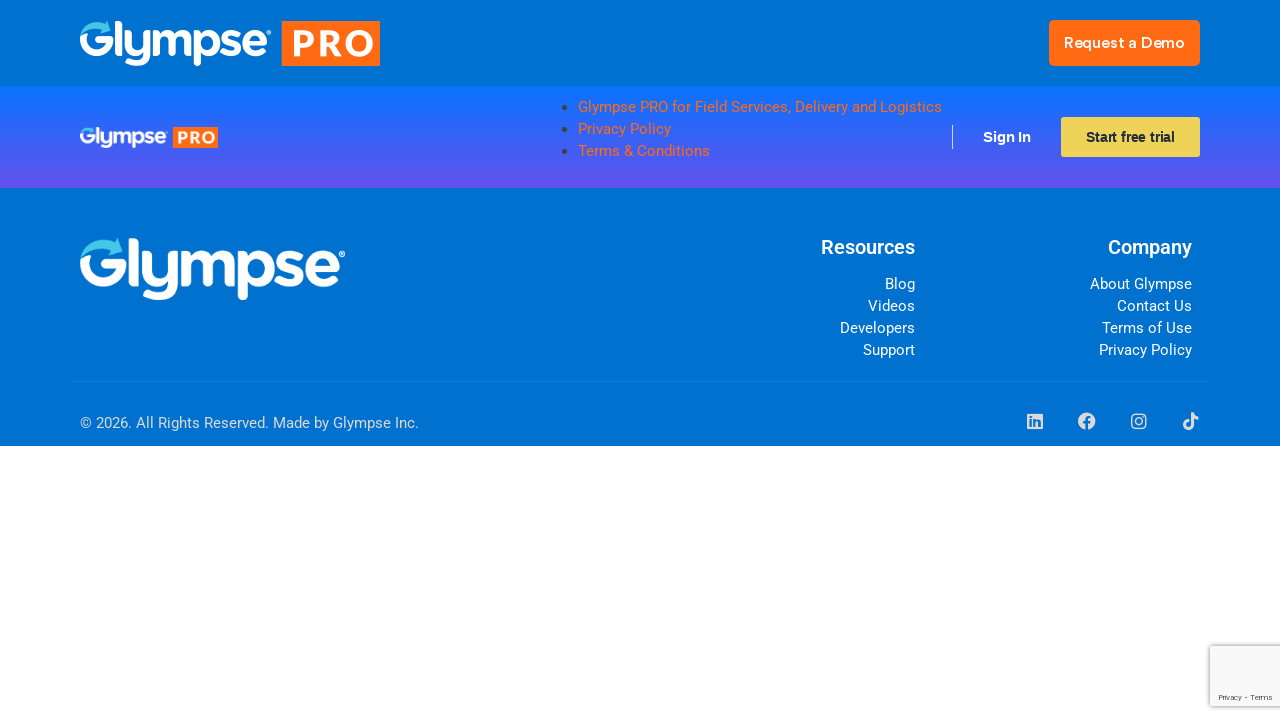

--- FILE ---
content_type: text/html; charset=UTF-8
request_url: https://glympsepro.com/header/boxed-header-9/
body_size: 17760
content:
<!doctype html>
<html lang="en-US">

<head>
	<meta charset="UTF-8">
<script>
var gform;gform||(document.addEventListener("gform_main_scripts_loaded",function(){gform.scriptsLoaded=!0}),document.addEventListener("gform/theme/scripts_loaded",function(){gform.themeScriptsLoaded=!0}),window.addEventListener("DOMContentLoaded",function(){gform.domLoaded=!0}),gform={domLoaded:!1,scriptsLoaded:!1,themeScriptsLoaded:!1,isFormEditor:()=>"function"==typeof InitializeEditor,callIfLoaded:function(o){return!(!gform.domLoaded||!gform.scriptsLoaded||!gform.themeScriptsLoaded&&!gform.isFormEditor()||(gform.isFormEditor()&&console.warn("The use of gform.initializeOnLoaded() is deprecated in the form editor context and will be removed in Gravity Forms 3.1."),o(),0))},initializeOnLoaded:function(o){gform.callIfLoaded(o)||(document.addEventListener("gform_main_scripts_loaded",()=>{gform.scriptsLoaded=!0,gform.callIfLoaded(o)}),document.addEventListener("gform/theme/scripts_loaded",()=>{gform.themeScriptsLoaded=!0,gform.callIfLoaded(o)}),window.addEventListener("DOMContentLoaded",()=>{gform.domLoaded=!0,gform.callIfLoaded(o)}))},hooks:{action:{},filter:{}},addAction:function(o,r,e,t){gform.addHook("action",o,r,e,t)},addFilter:function(o,r,e,t){gform.addHook("filter",o,r,e,t)},doAction:function(o){gform.doHook("action",o,arguments)},applyFilters:function(o){return gform.doHook("filter",o,arguments)},removeAction:function(o,r){gform.removeHook("action",o,r)},removeFilter:function(o,r,e){gform.removeHook("filter",o,r,e)},addHook:function(o,r,e,t,n){null==gform.hooks[o][r]&&(gform.hooks[o][r]=[]);var d=gform.hooks[o][r];null==n&&(n=r+"_"+d.length),gform.hooks[o][r].push({tag:n,callable:e,priority:t=null==t?10:t})},doHook:function(r,o,e){var t;if(e=Array.prototype.slice.call(e,1),null!=gform.hooks[r][o]&&((o=gform.hooks[r][o]).sort(function(o,r){return o.priority-r.priority}),o.forEach(function(o){"function"!=typeof(t=o.callable)&&(t=window[t]),"action"==r?t.apply(null,e):e[0]=t.apply(null,e)})),"filter"==r)return e[0]},removeHook:function(o,r,t,n){var e;null!=gform.hooks[o][r]&&(e=(e=gform.hooks[o][r]).filter(function(o,r,e){return!!(null!=n&&n!=o.tag||null!=t&&t!=o.priority)}),gform.hooks[o][r]=e)}});
</script>

	<meta name="viewport" content="width=device-width, initial-scale=1">
	<link rel="profile" href="https://gmpg.org/xfn/11">

	<meta name='robots' content='noindex, follow' />
	<style>img:is([sizes="auto" i], [sizes^="auto," i]) { contain-intrinsic-size: 3000px 1500px }</style>
	<!-- Favicon BEGIN -->
<link rel="apple-touch-icon" sizes="180x180" href="/apple-touch-icon.png">
<link rel="icon" type="image/png" sizes="32x32" href="/favicon-32x32.png">
<link rel="icon" type="image/png" sizes="16x16" href="/favicon-16x16.png">
<link rel="manifest" href="/site.webmanifest">
<link rel="mask-icon" href="/safari-pinned-tab.svg" color="#5bbad5">
<meta name="msapplication-TileColor" content="#da532c">
<meta name="theme-color" content="#ffffff">
<!-- Favicon END -->
<!-- Google Tag Manager -->
<script>(function(w,d,s,l,i){w[l]=w[l]||[];w[l].push({'gtm.start':
new Date().getTime(),event:'gtm.js'});var f=d.getElementsByTagName(s)[0],
j=d.createElement(s),dl=l!='dataLayer'?'&l='+l:'';j.async=true;j.src=
'https://www.googletagmanager.com/gtm.js?id='+i+dl;f.parentNode.insertBefore(j,f);
})(window,document,'script','dataLayer','GTM-PVNF3NM');</script>
<!-- End Google Tag Manager -->
	<!-- This site is optimized with the Yoast SEO plugin v24.7 - https://yoast.com/wordpress/plugins/seo/ -->
	<title>Boxed Header 9 - Glympse PRO</title>
	<meta property="og:locale" content="en_US" />
	<meta property="og:type" content="article" />
	<meta property="og:title" content="Boxed Header 9 - Glympse PRO" />
	<meta property="og:description" content="Demos Digital Marketing new eBook Landing new Mobile App 3.0 new Team Management new Desktop Software new Software new Chat Service Social App Digital Service IOS App SasS Service B2B Web Application Job Directory Mobile App Agency Video Conference ECommerce Sass Subscription Coworking Consultation Product Landing Telemedicine About Us Pages About Us About Us Team [&hellip;]" />
	<meta property="og:url" content="https://glympsepro.com/header/boxed-header-9/" />
	<meta property="og:site_name" content="Glympse PRO" />
	<meta name="twitter:card" content="summary_large_image" />
	<meta name="twitter:label1" content="Est. reading time" />
	<meta name="twitter:data1" content="1 minute" />
	<script type="application/ld+json" class="yoast-schema-graph">{"@context":"https://schema.org","@graph":[{"@type":"WebPage","@id":"https://glympsepro.com/header/boxed-header-9/","url":"https://glympsepro.com/header/boxed-header-9/","name":"Boxed Header 9 - Glympse PRO","isPartOf":{"@id":"https://glympsepro.com/#website"},"datePublished":"2020-12-19T10:46:53+00:00","breadcrumb":{"@id":"https://glympsepro.com/header/boxed-header-9/#breadcrumb"},"inLanguage":"en-US","potentialAction":[{"@type":"ReadAction","target":["https://glympsepro.com/header/boxed-header-9/"]}]},{"@type":"BreadcrumbList","@id":"https://glympsepro.com/header/boxed-header-9/#breadcrumb","itemListElement":[{"@type":"ListItem","position":1,"name":"Home","item":"https://glympsepro.com/"},{"@type":"ListItem","position":2,"name":"Boxed Header 9"}]},{"@type":"WebSite","@id":"https://glympsepro.com/#website","url":"https://glympsepro.com/","name":"Glympse PRO","description":"Improve your customer experience by providing real-time visibility into upcoming service visits","publisher":{"@id":"https://glympsepro.com/#organization"},"potentialAction":[{"@type":"SearchAction","target":{"@type":"EntryPoint","urlTemplate":"https://glympsepro.com/?s={search_term_string}"},"query-input":{"@type":"PropertyValueSpecification","valueRequired":true,"valueName":"search_term_string"}}],"inLanguage":"en-US"},{"@type":"Organization","@id":"https://glympsepro.com/#organization","name":"Glympse PRO","url":"https://glympsepro.com/","logo":{"@type":"ImageObject","inLanguage":"en-US","@id":"https://glympsepro.com/#/schema/logo/image/","url":"https://glympsepro.com/wp-content/uploads/2022/08/Glympse-PRO.png","contentUrl":"https://glympsepro.com/wp-content/uploads/2022/08/Glympse-PRO.png","width":1200,"height":180,"caption":"Glympse PRO"},"image":{"@id":"https://glympsepro.com/#/schema/logo/image/"}}]}</script>
	<!-- / Yoast SEO plugin. -->


<link rel='dns-prefetch' href='//www.google.com' />
<link rel="alternate" type="application/rss+xml" title="Glympse PRO &raquo; Feed" href="https://glympsepro.com/feed/" />
<script>
window._wpemojiSettings = {"baseUrl":"https:\/\/s.w.org\/images\/core\/emoji\/16.0.1\/72x72\/","ext":".png","svgUrl":"https:\/\/s.w.org\/images\/core\/emoji\/16.0.1\/svg\/","svgExt":".svg","source":{"concatemoji":"https:\/\/glympsepro.com\/wp-includes\/js\/wp-emoji-release.min.js?ver=6.8.3"}};
/*! This file is auto-generated */
!function(s,n){var o,i,e;function c(e){try{var t={supportTests:e,timestamp:(new Date).valueOf()};sessionStorage.setItem(o,JSON.stringify(t))}catch(e){}}function p(e,t,n){e.clearRect(0,0,e.canvas.width,e.canvas.height),e.fillText(t,0,0);var t=new Uint32Array(e.getImageData(0,0,e.canvas.width,e.canvas.height).data),a=(e.clearRect(0,0,e.canvas.width,e.canvas.height),e.fillText(n,0,0),new Uint32Array(e.getImageData(0,0,e.canvas.width,e.canvas.height).data));return t.every(function(e,t){return e===a[t]})}function u(e,t){e.clearRect(0,0,e.canvas.width,e.canvas.height),e.fillText(t,0,0);for(var n=e.getImageData(16,16,1,1),a=0;a<n.data.length;a++)if(0!==n.data[a])return!1;return!0}function f(e,t,n,a){switch(t){case"flag":return n(e,"\ud83c\udff3\ufe0f\u200d\u26a7\ufe0f","\ud83c\udff3\ufe0f\u200b\u26a7\ufe0f")?!1:!n(e,"\ud83c\udde8\ud83c\uddf6","\ud83c\udde8\u200b\ud83c\uddf6")&&!n(e,"\ud83c\udff4\udb40\udc67\udb40\udc62\udb40\udc65\udb40\udc6e\udb40\udc67\udb40\udc7f","\ud83c\udff4\u200b\udb40\udc67\u200b\udb40\udc62\u200b\udb40\udc65\u200b\udb40\udc6e\u200b\udb40\udc67\u200b\udb40\udc7f");case"emoji":return!a(e,"\ud83e\udedf")}return!1}function g(e,t,n,a){var r="undefined"!=typeof WorkerGlobalScope&&self instanceof WorkerGlobalScope?new OffscreenCanvas(300,150):s.createElement("canvas"),o=r.getContext("2d",{willReadFrequently:!0}),i=(o.textBaseline="top",o.font="600 32px Arial",{});return e.forEach(function(e){i[e]=t(o,e,n,a)}),i}function t(e){var t=s.createElement("script");t.src=e,t.defer=!0,s.head.appendChild(t)}"undefined"!=typeof Promise&&(o="wpEmojiSettingsSupports",i=["flag","emoji"],n.supports={everything:!0,everythingExceptFlag:!0},e=new Promise(function(e){s.addEventListener("DOMContentLoaded",e,{once:!0})}),new Promise(function(t){var n=function(){try{var e=JSON.parse(sessionStorage.getItem(o));if("object"==typeof e&&"number"==typeof e.timestamp&&(new Date).valueOf()<e.timestamp+604800&&"object"==typeof e.supportTests)return e.supportTests}catch(e){}return null}();if(!n){if("undefined"!=typeof Worker&&"undefined"!=typeof OffscreenCanvas&&"undefined"!=typeof URL&&URL.createObjectURL&&"undefined"!=typeof Blob)try{var e="postMessage("+g.toString()+"("+[JSON.stringify(i),f.toString(),p.toString(),u.toString()].join(",")+"));",a=new Blob([e],{type:"text/javascript"}),r=new Worker(URL.createObjectURL(a),{name:"wpTestEmojiSupports"});return void(r.onmessage=function(e){c(n=e.data),r.terminate(),t(n)})}catch(e){}c(n=g(i,f,p,u))}t(n)}).then(function(e){for(var t in e)n.supports[t]=e[t],n.supports.everything=n.supports.everything&&n.supports[t],"flag"!==t&&(n.supports.everythingExceptFlag=n.supports.everythingExceptFlag&&n.supports[t]);n.supports.everythingExceptFlag=n.supports.everythingExceptFlag&&!n.supports.flag,n.DOMReady=!1,n.readyCallback=function(){n.DOMReady=!0}}).then(function(){return e}).then(function(){var e;n.supports.everything||(n.readyCallback(),(e=n.source||{}).concatemoji?t(e.concatemoji):e.wpemoji&&e.twemoji&&(t(e.twemoji),t(e.wpemoji)))}))}((window,document),window._wpemojiSettings);
</script>
<link rel='stylesheet' id='elementor-frontend-css' href='https://glympsepro.com/wp-content/plugins/elementor/assets/css/frontend.min.css?ver=3.28.0' media='all' />
<link rel='stylesheet' id='eael-general-css' href='https://glympsepro.com/wp-content/plugins/essential-addons-for-elementor-lite/assets/front-end/css/view/general.min.css?ver=6.1.8' media='all' />
<link rel='stylesheet' id='eael-15492-css' href='https://glympsepro.com/wp-content/uploads/essential-addons-elementor/eael-15492.css?ver=1608374813' media='all' />
<style id='wp-emoji-styles-inline-css'>

	img.wp-smiley, img.emoji {
		display: inline !important;
		border: none !important;
		box-shadow: none !important;
		height: 1em !important;
		width: 1em !important;
		margin: 0 0.07em !important;
		vertical-align: -0.1em !important;
		background: none !important;
		padding: 0 !important;
	}
</style>
<style id='classic-theme-styles-inline-css'>
/*! This file is auto-generated */
.wp-block-button__link{color:#fff;background-color:#32373c;border-radius:9999px;box-shadow:none;text-decoration:none;padding:calc(.667em + 2px) calc(1.333em + 2px);font-size:1.125em}.wp-block-file__button{background:#32373c;color:#fff;text-decoration:none}
</style>
<style id='global-styles-inline-css'>
:root{--wp--preset--aspect-ratio--square: 1;--wp--preset--aspect-ratio--4-3: 4/3;--wp--preset--aspect-ratio--3-4: 3/4;--wp--preset--aspect-ratio--3-2: 3/2;--wp--preset--aspect-ratio--2-3: 2/3;--wp--preset--aspect-ratio--16-9: 16/9;--wp--preset--aspect-ratio--9-16: 9/16;--wp--preset--color--black: #000000;--wp--preset--color--cyan-bluish-gray: #abb8c3;--wp--preset--color--white: #ffffff;--wp--preset--color--pale-pink: #f78da7;--wp--preset--color--vivid-red: #cf2e2e;--wp--preset--color--luminous-vivid-orange: #ff6900;--wp--preset--color--luminous-vivid-amber: #fcb900;--wp--preset--color--light-green-cyan: #7bdcb5;--wp--preset--color--vivid-green-cyan: #00d084;--wp--preset--color--pale-cyan-blue: #8ed1fc;--wp--preset--color--vivid-cyan-blue: #0693e3;--wp--preset--color--vivid-purple: #9b51e0;--wp--preset--gradient--vivid-cyan-blue-to-vivid-purple: linear-gradient(135deg,rgba(6,147,227,1) 0%,rgb(155,81,224) 100%);--wp--preset--gradient--light-green-cyan-to-vivid-green-cyan: linear-gradient(135deg,rgb(122,220,180) 0%,rgb(0,208,130) 100%);--wp--preset--gradient--luminous-vivid-amber-to-luminous-vivid-orange: linear-gradient(135deg,rgba(252,185,0,1) 0%,rgba(255,105,0,1) 100%);--wp--preset--gradient--luminous-vivid-orange-to-vivid-red: linear-gradient(135deg,rgba(255,105,0,1) 0%,rgb(207,46,46) 100%);--wp--preset--gradient--very-light-gray-to-cyan-bluish-gray: linear-gradient(135deg,rgb(238,238,238) 0%,rgb(169,184,195) 100%);--wp--preset--gradient--cool-to-warm-spectrum: linear-gradient(135deg,rgb(74,234,220) 0%,rgb(151,120,209) 20%,rgb(207,42,186) 40%,rgb(238,44,130) 60%,rgb(251,105,98) 80%,rgb(254,248,76) 100%);--wp--preset--gradient--blush-light-purple: linear-gradient(135deg,rgb(255,206,236) 0%,rgb(152,150,240) 100%);--wp--preset--gradient--blush-bordeaux: linear-gradient(135deg,rgb(254,205,165) 0%,rgb(254,45,45) 50%,rgb(107,0,62) 100%);--wp--preset--gradient--luminous-dusk: linear-gradient(135deg,rgb(255,203,112) 0%,rgb(199,81,192) 50%,rgb(65,88,208) 100%);--wp--preset--gradient--pale-ocean: linear-gradient(135deg,rgb(255,245,203) 0%,rgb(182,227,212) 50%,rgb(51,167,181) 100%);--wp--preset--gradient--electric-grass: linear-gradient(135deg,rgb(202,248,128) 0%,rgb(113,206,126) 100%);--wp--preset--gradient--midnight: linear-gradient(135deg,rgb(2,3,129) 0%,rgb(40,116,252) 100%);--wp--preset--font-size--small: 13px;--wp--preset--font-size--medium: 20px;--wp--preset--font-size--large: 36px;--wp--preset--font-size--x-large: 42px;--wp--preset--spacing--20: 0.44rem;--wp--preset--spacing--30: 0.67rem;--wp--preset--spacing--40: 1rem;--wp--preset--spacing--50: 1.5rem;--wp--preset--spacing--60: 2.25rem;--wp--preset--spacing--70: 3.38rem;--wp--preset--spacing--80: 5.06rem;--wp--preset--shadow--natural: 6px 6px 9px rgba(0, 0, 0, 0.2);--wp--preset--shadow--deep: 12px 12px 50px rgba(0, 0, 0, 0.4);--wp--preset--shadow--sharp: 6px 6px 0px rgba(0, 0, 0, 0.2);--wp--preset--shadow--outlined: 6px 6px 0px -3px rgba(255, 255, 255, 1), 6px 6px rgba(0, 0, 0, 1);--wp--preset--shadow--crisp: 6px 6px 0px rgba(0, 0, 0, 1);}:where(.is-layout-flex){gap: 0.5em;}:where(.is-layout-grid){gap: 0.5em;}body .is-layout-flex{display: flex;}.is-layout-flex{flex-wrap: wrap;align-items: center;}.is-layout-flex > :is(*, div){margin: 0;}body .is-layout-grid{display: grid;}.is-layout-grid > :is(*, div){margin: 0;}:where(.wp-block-columns.is-layout-flex){gap: 2em;}:where(.wp-block-columns.is-layout-grid){gap: 2em;}:where(.wp-block-post-template.is-layout-flex){gap: 1.25em;}:where(.wp-block-post-template.is-layout-grid){gap: 1.25em;}.has-black-color{color: var(--wp--preset--color--black) !important;}.has-cyan-bluish-gray-color{color: var(--wp--preset--color--cyan-bluish-gray) !important;}.has-white-color{color: var(--wp--preset--color--white) !important;}.has-pale-pink-color{color: var(--wp--preset--color--pale-pink) !important;}.has-vivid-red-color{color: var(--wp--preset--color--vivid-red) !important;}.has-luminous-vivid-orange-color{color: var(--wp--preset--color--luminous-vivid-orange) !important;}.has-luminous-vivid-amber-color{color: var(--wp--preset--color--luminous-vivid-amber) !important;}.has-light-green-cyan-color{color: var(--wp--preset--color--light-green-cyan) !important;}.has-vivid-green-cyan-color{color: var(--wp--preset--color--vivid-green-cyan) !important;}.has-pale-cyan-blue-color{color: var(--wp--preset--color--pale-cyan-blue) !important;}.has-vivid-cyan-blue-color{color: var(--wp--preset--color--vivid-cyan-blue) !important;}.has-vivid-purple-color{color: var(--wp--preset--color--vivid-purple) !important;}.has-black-background-color{background-color: var(--wp--preset--color--black) !important;}.has-cyan-bluish-gray-background-color{background-color: var(--wp--preset--color--cyan-bluish-gray) !important;}.has-white-background-color{background-color: var(--wp--preset--color--white) !important;}.has-pale-pink-background-color{background-color: var(--wp--preset--color--pale-pink) !important;}.has-vivid-red-background-color{background-color: var(--wp--preset--color--vivid-red) !important;}.has-luminous-vivid-orange-background-color{background-color: var(--wp--preset--color--luminous-vivid-orange) !important;}.has-luminous-vivid-amber-background-color{background-color: var(--wp--preset--color--luminous-vivid-amber) !important;}.has-light-green-cyan-background-color{background-color: var(--wp--preset--color--light-green-cyan) !important;}.has-vivid-green-cyan-background-color{background-color: var(--wp--preset--color--vivid-green-cyan) !important;}.has-pale-cyan-blue-background-color{background-color: var(--wp--preset--color--pale-cyan-blue) !important;}.has-vivid-cyan-blue-background-color{background-color: var(--wp--preset--color--vivid-cyan-blue) !important;}.has-vivid-purple-background-color{background-color: var(--wp--preset--color--vivid-purple) !important;}.has-black-border-color{border-color: var(--wp--preset--color--black) !important;}.has-cyan-bluish-gray-border-color{border-color: var(--wp--preset--color--cyan-bluish-gray) !important;}.has-white-border-color{border-color: var(--wp--preset--color--white) !important;}.has-pale-pink-border-color{border-color: var(--wp--preset--color--pale-pink) !important;}.has-vivid-red-border-color{border-color: var(--wp--preset--color--vivid-red) !important;}.has-luminous-vivid-orange-border-color{border-color: var(--wp--preset--color--luminous-vivid-orange) !important;}.has-luminous-vivid-amber-border-color{border-color: var(--wp--preset--color--luminous-vivid-amber) !important;}.has-light-green-cyan-border-color{border-color: var(--wp--preset--color--light-green-cyan) !important;}.has-vivid-green-cyan-border-color{border-color: var(--wp--preset--color--vivid-green-cyan) !important;}.has-pale-cyan-blue-border-color{border-color: var(--wp--preset--color--pale-cyan-blue) !important;}.has-vivid-cyan-blue-border-color{border-color: var(--wp--preset--color--vivid-cyan-blue) !important;}.has-vivid-purple-border-color{border-color: var(--wp--preset--color--vivid-purple) !important;}.has-vivid-cyan-blue-to-vivid-purple-gradient-background{background: var(--wp--preset--gradient--vivid-cyan-blue-to-vivid-purple) !important;}.has-light-green-cyan-to-vivid-green-cyan-gradient-background{background: var(--wp--preset--gradient--light-green-cyan-to-vivid-green-cyan) !important;}.has-luminous-vivid-amber-to-luminous-vivid-orange-gradient-background{background: var(--wp--preset--gradient--luminous-vivid-amber-to-luminous-vivid-orange) !important;}.has-luminous-vivid-orange-to-vivid-red-gradient-background{background: var(--wp--preset--gradient--luminous-vivid-orange-to-vivid-red) !important;}.has-very-light-gray-to-cyan-bluish-gray-gradient-background{background: var(--wp--preset--gradient--very-light-gray-to-cyan-bluish-gray) !important;}.has-cool-to-warm-spectrum-gradient-background{background: var(--wp--preset--gradient--cool-to-warm-spectrum) !important;}.has-blush-light-purple-gradient-background{background: var(--wp--preset--gradient--blush-light-purple) !important;}.has-blush-bordeaux-gradient-background{background: var(--wp--preset--gradient--blush-bordeaux) !important;}.has-luminous-dusk-gradient-background{background: var(--wp--preset--gradient--luminous-dusk) !important;}.has-pale-ocean-gradient-background{background: var(--wp--preset--gradient--pale-ocean) !important;}.has-electric-grass-gradient-background{background: var(--wp--preset--gradient--electric-grass) !important;}.has-midnight-gradient-background{background: var(--wp--preset--gradient--midnight) !important;}.has-small-font-size{font-size: var(--wp--preset--font-size--small) !important;}.has-medium-font-size{font-size: var(--wp--preset--font-size--medium) !important;}.has-large-font-size{font-size: var(--wp--preset--font-size--large) !important;}.has-x-large-font-size{font-size: var(--wp--preset--font-size--x-large) !important;}
:where(.wp-block-post-template.is-layout-flex){gap: 1.25em;}:where(.wp-block-post-template.is-layout-grid){gap: 1.25em;}
:where(.wp-block-columns.is-layout-flex){gap: 2em;}:where(.wp-block-columns.is-layout-grid){gap: 2em;}
:root :where(.wp-block-pullquote){font-size: 1.5em;line-height: 1.6;}
</style>
<link rel='stylesheet' id='circular-std-css' href='https://glympsepro.com/wp-content/themes/shadepro/assets/css/font-circular-std.css' media='all' />
<link rel='stylesheet' id='Font-awesome-css' href='https://glympsepro.com/wp-content/themes/shadepro/assets/css/all.min.css?ver=4.7.0' media='all' />
<link rel='stylesheet' id='bootstrap-css' href='https://glympsepro.com/wp-content/themes/shadepro/assets/css/bootstrap.min.css?ver=4.0' media='all' />
<link rel='stylesheet' id='nice-select-css' href='https://glympsepro.com/wp-content/themes/shadepro/assets/css/nice-select.min.css?ver=null' media='all' />
<link rel='stylesheet' id='meanmenu-css' href='https://glympsepro.com/wp-content/themes/shadepro/assets/css/meanmenu.min.css' media='all' />
<link rel='stylesheet' id='select2-css' href='https://glympsepro.com/wp-content/themes/shadepro/assets/css/select2.min.css' media='all' />
<link rel='stylesheet' id='shadepro-core-css' href='https://glympsepro.com/wp-content/themes/shadepro/assets/css/core.css?ver=3.4.5' media='all' />
<link rel='stylesheet' id='shadepro-gutenberg-css' href='https://glympsepro.com/wp-content/themes/shadepro/assets/css/gutenberg.css?ver=3.4.5' media='all' />
<link rel='stylesheet' id='shadepro-custom-css' href='https://glympsepro.com/wp-content/themes/shadepro/assets/css/shadepro-style.css?ver=3.4.5' media='all' />
<link rel='stylesheet' id='shadepro-style-css' href='https://glympsepro.com/wp-content/themes/shadepro/style.css?ver=3.4.5' media='all' />
<link rel='stylesheet' id='shadepro-responsive-css' href='https://glympsepro.com/wp-content/themes/shadepro/assets/css/shadepro-responsive.css?ver=3.4.5' media='all' />
<link rel='stylesheet' id='e-animation-fadeIn-css' href='https://glympsepro.com/wp-content/plugins/elementor/assets/lib/animations/styles/fadeIn.min.css?ver=3.28.0' media='all' />
<link rel='stylesheet' id='e-popup-css' href='https://glympsepro.com/wp-content/plugins/elementor-pro/assets/css/conditionals/popup.min.css?ver=3.28.0' media='all' />
<link rel='stylesheet' id='gravity_forms_theme_reset-css' href='https://glympsepro.com/wp-content/plugins/gravityforms/assets/css/dist/gravity-forms-theme-reset.min.css?ver=2.9.5' media='all' />
<link rel='stylesheet' id='gravity_forms_theme_foundation-css' href='https://glympsepro.com/wp-content/plugins/gravityforms/assets/css/dist/gravity-forms-theme-foundation.min.css?ver=2.9.5' media='all' />
<link rel='stylesheet' id='gravity_forms_theme_framework-css' href='https://glympsepro.com/wp-content/plugins/gravityforms/assets/css/dist/gravity-forms-theme-framework.min.css?ver=2.9.5' media='all' />
<link rel='stylesheet' id='elementor-icons-css' href='https://glympsepro.com/wp-content/plugins/elementor/assets/lib/eicons/css/elementor-icons.min.css?ver=5.36.0' media='all' />
<style id='elementor-icons-inline-css'>

		.elementor-add-new-section .elementor-add-templately-promo-button{
            background-color: #5d4fff;
            background-image: url(https://glympsepro.com/wp-content/plugins/essential-addons-for-elementor-lite/assets/admin/images/templately/logo-icon.svg);
            background-repeat: no-repeat;
            background-position: center center;
            position: relative;
        }
        
		.elementor-add-new-section .elementor-add-templately-promo-button > i{
            height: 12px;
        }
        
        body .elementor-add-new-section .elementor-add-section-area-button {
            margin-left: 0;
        }

		.elementor-add-new-section .elementor-add-templately-promo-button{
            background-color: #5d4fff;
            background-image: url(https://glympsepro.com/wp-content/plugins/essential-addons-for-elementor-lite/assets/admin/images/templately/logo-icon.svg);
            background-repeat: no-repeat;
            background-position: center center;
            position: relative;
        }
        
		.elementor-add-new-section .elementor-add-templately-promo-button > i{
            height: 12px;
        }
        
        body .elementor-add-new-section .elementor-add-section-area-button {
            margin-left: 0;
        }
</style>
<link rel='stylesheet' id='elementor-post-6-css' href='https://glympsepro.com/wp-content/uploads/elementor/css/post-6.css?ver=1742317804' media='all' />
<link rel='stylesheet' id='shade-elementor-animations-css' href='https://glympsepro.com/wp-content/plugins/shadepro-helper/assets/css/animate.css?ver=6.8.3' media='all' />
<link rel='stylesheet' id='owl-carousel-css' href='https://glympsepro.com/wp-content/plugins/shadepro-helper/assets/css/owl.carousel.min.css?ver=6.8.3' media='all' />
<link rel='stylesheet' id='shadepro-addons-css' href='https://glympsepro.com/wp-content/plugins/shadepro-helper/assets/css/addons.css?ver=0.97186200%201768977422' media='all' />
<link rel='stylesheet' id='elementor-post-8348-css' href='https://glympsepro.com/wp-content/uploads/elementor/css/post-8348.css?ver=1742330880' media='all' />
<link rel='stylesheet' id='elementor-post-15539-css' href='https://glympsepro.com/wp-content/uploads/elementor/css/post-15539.css?ver=1766397289' media='all' />
<link rel='stylesheet' id='elementor-post-15492-css' href='https://glympsepro.com/wp-content/uploads/elementor/css/post-15492.css?ver=1751984998' media='all' />
<link rel='stylesheet' id='elementor-gf-local-roboto-css' href='https://glympsepro.com/wp-content/uploads/elementor/google-fonts/css/roboto.css?ver=1742316839' media='all' />
<link rel='stylesheet' id='elementor-gf-local-robotoslab-css' href='https://glympsepro.com/wp-content/uploads/elementor/google-fonts/css/robotoslab.css?ver=1742316844' media='all' />
<link rel='stylesheet' id='elementor-gf-local-inter-css' href='https://glympsepro.com/wp-content/uploads/elementor/google-fonts/css/inter.css?ver=1742555196' media='all' />
<script src="https://glympsepro.com/wp-includes/js/jquery/jquery.min.js?ver=3.7.1" id="jquery-core-js"></script>
<script src="https://glympsepro.com/wp-includes/js/jquery/jquery-migrate.min.js?ver=3.4.1" id="jquery-migrate-js"></script>
<script src="https://glympsepro.com/wp-content/plugins/shadepro-helper/assets/js/sticky.min.js?ver=6.8.3" id="sticky-js"></script>
<script src="https://glympsepro.com/wp-content/plugins/shadepro-helper/assets/js/owl.carousel.min.js?ver=6.8.3" id="owl-carousel-js"></script>
<script src="https://glympsepro.com/wp-content/plugins/shadepro-helper/assets/js/isotope.pkgd.min.js?ver=6.8.3" id="isotope-js"></script>
<script src="https://glympsepro.com/wp-content/plugins/shadepro-helper/assets/js/packery-mode.pkgd.min.js?ver=6.8.3" id="packery-js"></script>
<script src="https://glympsepro.com/wp-content/plugins/shadepro-helper/assets/js/gradient.js?ver=6.8.3" id="gradient-js"></script>
<script src="https://glympsepro.com/wp-content/plugins/shadepro-helper/assets/js/addon.js?ver=6.8.3" id="shadepro-addon-js"></script>
<link rel="https://api.w.org/" href="https://glympsepro.com/wp-json/" /><link rel="EditURI" type="application/rsd+xml" title="RSD" href="https://glympsepro.com/xmlrpc.php?rsd" />
<link rel='shortlink' href='https://glympsepro.com/?p=8348' />
<link rel="alternate" title="oEmbed (JSON)" type="application/json+oembed" href="https://glympsepro.com/wp-json/oembed/1.0/embed?url=https%3A%2F%2Fglympsepro.com%2Fheader%2Fboxed-header-9%2F" />
<link rel="alternate" title="oEmbed (XML)" type="text/xml+oembed" href="https://glympsepro.com/wp-json/oembed/1.0/embed?url=https%3A%2F%2Fglympsepro.com%2Fheader%2Fboxed-header-9%2F&#038;format=xml" />
<meta name="generator" content="Redux 4.5.6" /><meta name="generator" content="Elementor 3.28.0; features: additional_custom_breakpoints, e_local_google_fonts; settings: css_print_method-external, google_font-enabled, font_display-auto">
<!-- Google Tag Manager -->
<script>(function(w,d,s,l,i){w[l]=w[l]||[];w[l].push({'gtm.start':
new Date().getTime(),event:'gtm.js'});var f=d.getElementsByTagName(s)[0],
j=d.createElement(s),dl=l!='dataLayer'?'&l='+l:'';j.async=true;j.src=
'https://www.googletagmanager.com/gtm.js?id='+i+dl;f.parentNode.insertBefore(j,f);
})(window,document,'script','dataLayer','GTM-MCZQZJXM');</script>
<!-- End Google Tag Manager -->
<style id="shadepro-dynamic-css" title="dynamic-css" class="redux-options-output">body{font-family:Roboto,Roboto;font-weight:normal;font-style:normal;}h1, h2, h3, h4, h5, h6{font-family:Roboto,Roboto;font-weight:700;font-style:normal;}.blog-breadcrumb{background-color:transparent;}.breadcrumb-area .breadcrumb_title{font-family:"Circular Std";font-weight:normal;font-style:normal;}</style></head>


<body class="wp-singular shadepro_header-template-default single single-shadepro_header postid-8348 wp-custom-logo wp-theme-shadepro no-sidebar elementor-default elementor-kit-6 elementor-page elementor-page-8348">
	<!-- Google Tag Manager (noscript) -->
<noscript><iframe src="https://www.googletagmanager.com/ns.html?id=GTM-PVNF3NM"
height="0" width="0" style="display:none;visibility:hidden"></iframe></noscript>
<!-- End Google Tag Manager (noscript) --><!-- Google Tag Manager (noscript) -->
<noscript><iframe src="https://www.googletagmanager.com/ns.html?id=GTM-MCZQZJXM"
height="0" width="0" style="display:none;visibility:hidden"></iframe></noscript>
<!-- End Google Tag Manager (noscript) -->

	<!-- preloader  -->
	
    <div class="shadepro-preloader-wrap">
        <div class="shadepro-preloader">
            <div></div>
            <div></div>
            <div></div>
            <div></div>
        </div>
    </div>
    	<div id="page" class="site">
		<a class="skip-link screen-reader-text" href="#primary">Skip to content</a>

		<!-- end shadepro header -->
		
		<header class="site-header shadepro-elementor-header">		<div data-elementor-type="wp-post" data-elementor-id="5868" class="elementor elementor-5868" data-elementor-post-type="shadepro_header">
						<section class="elementor-section elementor-top-section elementor-element elementor-element-0edb12b elementor-section-stretched elementor-section-boxed elementor-section-height-default elementor-section-height-default shadepro-adv-gradient-no shadepro-sticky-no" data-id="0edb12b" data-element_type="section" data-settings="{&quot;stretch_section&quot;:&quot;section-stretched&quot;,&quot;background_background&quot;:&quot;classic&quot;,&quot;shadepro_sticky&quot;:&quot;no&quot;}">
						<div class="elementor-container elementor-column-gap-no">
					<div class="elementor-column elementor-col-100 elementor-top-column elementor-element elementor-element-e9a63d6" data-id="e9a63d6" data-element_type="column">
			<div class="elementor-widget-wrap elementor-element-populated">
						<section class="elementor-section elementor-inner-section elementor-element elementor-element-ac8afe9 elementor-section-content-middle elementor-section-boxed elementor-section-height-default elementor-section-height-default shadepro-adv-gradient-no shadepro-sticky-no" data-id="ac8afe9" data-element_type="section" data-settings="{&quot;shadepro_sticky&quot;:&quot;no&quot;}">
						<div class="elementor-container elementor-column-gap-default">
					<div class="elementor-column elementor-col-50 elementor-inner-column elementor-element elementor-element-b123b5e" data-id="b123b5e" data-element_type="column">
			<div class="elementor-widget-wrap elementor-element-populated">
						<div class="elementor-element elementor-element-7bcbf4d shadepro-sticky-no elementor-widget elementor-widget-image" data-id="7bcbf4d" data-element_type="widget" data-settings="{&quot;shadepro_sticky&quot;:&quot;no&quot;}" data-widget_type="image.default">
				<div class="elementor-widget-container">
																<a href="https://glympsepro.com">
							<img decoding="async" src="https://glympsepro.com/wp-content/uploads/elementor/thumbs/Glympse-PRO-psrq4ztm9b87dr2iwhx6z5wo0lg1ekalbin2j051vm.png" title="Glympse-PRO" alt="Glympse PRO" loading="lazy" />								</a>
															</div>
				</div>
					</div>
		</div>
				<div class="elementor-column elementor-col-50 elementor-inner-column elementor-element elementor-element-766add2" data-id="766add2" data-element_type="column">
			<div class="elementor-widget-wrap elementor-element-populated">
						<div class="elementor-element elementor-element-8359ab8 elementor-widget__width-auto elementor-hidden-phone shadepro-sticky-no elementor-widget elementor-widget-shadepro-btn" data-id="8359ab8" data-element_type="widget" data-settings="{&quot;shadepro_sticky&quot;:&quot;no&quot;}" data-widget_type="shadepro-btn.default">
				<div class="elementor-widget-container">
					        <div class="shadepro-btn-wrapper enable-icon-box-no">
                            <a class="shadepro-btn btn-type-boxed elementor-animation-" href="#elementor-action%3Aaction%3Dpopup%3Aopen%26settings%3DeyJpZCI6IjE1NDkyIiwidG9nZ2xlIjpmYWxzZX0%3D"  >
            
                    
                    Request a Demo
                                                        </a>
                </div>
				</div>
				</div>
					</div>
		</div>
					</div>
		</section>
					</div>
		</div>
					</div>
		</section>
				</div>
		</header>
    <div class="shadepro-page-builder-wrapper">

            		<div data-elementor-type="wp-post" data-elementor-id="8348" class="elementor elementor-8348" data-elementor-post-type="shadepro_header">
						<section class="elementor-section elementor-top-section elementor-element elementor-element-eb365e3 elementor-section-stretched elementor-section-boxed elementor-section-height-default elementor-section-height-default shadepro-adv-gradient-no shadepro-sticky-no" data-id="eb365e3" data-element_type="section" data-settings="{&quot;stretch_section&quot;:&quot;section-stretched&quot;,&quot;background_background&quot;:&quot;gradient&quot;,&quot;shadepro_sticky&quot;:&quot;no&quot;}">
						<div class="elementor-container elementor-column-gap-no">
					<div class="elementor-column elementor-col-100 elementor-top-column elementor-element elementor-element-8eb6696" data-id="8eb6696" data-element_type="column">
			<div class="elementor-widget-wrap elementor-element-populated">
						<section class="elementor-section elementor-inner-section elementor-element elementor-element-9fafa9f elementor-section-content-middle elementor-section-full_width elementor-section-height-default elementor-section-height-default shadepro-adv-gradient-no shadepro-sticky-no" data-id="9fafa9f" data-element_type="section" data-settings="{&quot;shadepro_sticky&quot;:&quot;no&quot;}">
						<div class="elementor-container elementor-column-gap-default">
					<div class="elementor-column elementor-col-50 elementor-inner-column elementor-element elementor-element-2e09707" data-id="2e09707" data-element_type="column">
			<div class="elementor-widget-wrap elementor-element-populated">
						<div class="elementor-element elementor-element-49a0eff shadepro-sticky-no elementor-widget elementor-widget-ama-logo" data-id="49a0eff" data-element_type="widget" data-settings="{&quot;shadepro_sticky&quot;:&quot;no&quot;}" data-widget_type="ama-logo.default">
				<div class="elementor-widget-container">
					        <div class="ama-site-logo content-align-">
            <a href="https://glympsepro.com" class="ama-site-logo-wrap">
                <span class='site-logo'><img decoding="async" src="https://glympsepro.com/wp-content/uploads/2022/08/Glympse-PRO.png" alt="Glympse PRO" class="navbar-brand__regular white-logo"></span>            </a>

        </div>
				</div>
				</div>
					</div>
		</div>
				<div class="elementor-column elementor-col-50 elementor-inner-column elementor-element elementor-element-df13f57" data-id="df13f57" data-element_type="column">
			<div class="elementor-widget-wrap elementor-element-populated">
						<div class="elementor-element elementor-element-1909231 elementor-widget__width-initial elementor-widget-tablet__width-auto hide-dropdown-menu shadepro-sticky-no elementor-widget elementor-widget-shadepro-main-menu" data-id="1909231" data-element_type="widget" data-settings="{&quot;shadepro_sticky&quot;:&quot;no&quot;}" data-widget_type="shadepro-main-menu.default">
				<div class="elementor-widget-container">
					        <div class="shadepro-main-menu-wrap menu-style-inline navbar menu-align-end megamenu-width-custom">
            <button class="navbar-toggler open" type="button" data-toggle="navbarToggler" aria-label="Toggle navigation">
                <span class="navbar-toggler-icon"></span>
            </button>
            <!-- end of Nav toggler -->
            <div class="navbar-inner">
                <div class="shadepro-shadepro-menu"></div>
                <button class="navbar-toggler  close" type="button" data-toggle="navbarToggler" aria-label="Toggle navigation">
                    <span class="navbar-toggler-icon"></span>
                </button>
                <nav id="site-navigation" class="main-navigation ">
                    <div id="navbar-nav" class="navbar-nav"><ul>
<li class="page_item page-item-2808"><a href="https://glympsepro.com/">Glympse PRO for Field Services, Delivery and Logistics</a></li>
<li class="page_item page-item-3"><a href="https://glympsepro.com/privacy-policy/">Privacy Policy</a></li>
<li class="page_item page-item-3130"><a href="https://glympsepro.com/terms/">Terms &#038; Conditions</a></li>
</ul></div>
                </nav><!-- #site-navigation -->
            </div>
        </div>
				</div>
				</div>
				<div class="elementor-element elementor-element-02b7e38 elementor-widget__width-auto elementor-hidden-phone shadepro-sticky-no elementor-widget elementor-widget-shadepro-btn" data-id="02b7e38" data-element_type="widget" data-settings="{&quot;shadepro_sticky&quot;:&quot;no&quot;}" data-widget_type="shadepro-btn.default">
				<div class="elementor-widget-container">
					        <div class="shadepro-btn-wrapper enable-icon-box-no">
                            <a class="shadepro-btn btn-type-boxed elementor-animation-" href="https://finestdevs.com/demos/wp/shadepro/login/"  >
            
                    
                    Sign  In
                                                        </a>
                </div>
				</div>
				</div>
				<div class="elementor-element elementor-element-b56a075 elementor-widget__width-auto elementor-hidden-phone shadepro-sticky-no elementor-widget elementor-widget-shadepro-btn" data-id="b56a075" data-element_type="widget" data-settings="{&quot;shadepro_sticky&quot;:&quot;no&quot;}" data-widget_type="shadepro-btn.default">
				<div class="elementor-widget-container">
					        <div class="shadepro-btn-wrapper enable-icon-box-no">
                            <a class="shadepro-btn btn-type-boxed elementor-animation-" href="https://finestdevs.com/demos/wp/shadepro/contact/"  >
            
                    
                    Start free trial
                                                        </a>
                </div>
				</div>
				</div>
					</div>
		</div>
					</div>
		</section>
					</div>
		</div>
					</div>
		</section>
				</div>
		    </div>


</div><!-- #page -->
<footer class="footer-section">
		<div data-elementor-type="wp-post" data-elementor-id="5913" class="elementor elementor-5913" data-elementor-post-type="shadepro_footer">
						<section class="elementor-section elementor-top-section elementor-element elementor-element-44cd24db elementor-section-stretched elementor-section-boxed elementor-section-height-default elementor-section-height-default shadepro-adv-gradient-no shadepro-sticky-no" data-id="44cd24db" data-element_type="section" data-settings="{&quot;stretch_section&quot;:&quot;section-stretched&quot;,&quot;background_background&quot;:&quot;classic&quot;,&quot;shadepro_sticky&quot;:&quot;no&quot;}">
						<div class="elementor-container elementor-column-gap-no">
					<div class="elementor-column elementor-col-100 elementor-top-column elementor-element elementor-element-7f7e9c0c" data-id="7f7e9c0c" data-element_type="column">
			<div class="elementor-widget-wrap elementor-element-populated">
						<section class="elementor-section elementor-inner-section elementor-element elementor-element-e6b283 elementor-section-boxed elementor-section-height-default elementor-section-height-default shadepro-adv-gradient-no shadepro-sticky-no" data-id="e6b283" data-element_type="section" data-settings="{&quot;shadepro_sticky&quot;:&quot;no&quot;}">
						<div class="elementor-container elementor-column-gap-default">
					<div class="elementor-column elementor-col-33 elementor-inner-column elementor-element elementor-element-535f1b06" data-id="535f1b06" data-element_type="column">
			<div class="elementor-widget-wrap elementor-element-populated">
						<div class="elementor-element elementor-element-2cb4ded0 footer-logo shadepro-sticky-no elementor-widget elementor-widget-image" data-id="2cb4ded0" data-element_type="widget" data-settings="{&quot;shadepro_sticky&quot;:&quot;no&quot;}" data-widget_type="image.default">
				<div class="elementor-widget-container">
																<a href="https://glympse.com">
							<img decoding="async" width="350" height="82" src="https://glympsepro.com/wp-content/uploads/2023/02/glympse_wordmark_white_72ppi.png" class="attachment-large size-large wp-image-15473" alt="" srcset="https://glympsepro.com/wp-content/uploads/2023/02/glympse_wordmark_white_72ppi.png 350w, https://glympsepro.com/wp-content/uploads/2023/02/glympse_wordmark_white_72ppi-300x70.png 300w" sizes="(max-width: 350px) 100vw, 350px" />								</a>
															</div>
				</div>
					</div>
		</div>
				<div class="elementor-column elementor-col-33 elementor-inner-column elementor-element elementor-element-15fcf22a" data-id="15fcf22a" data-element_type="column">
			<div class="elementor-widget-wrap elementor-element-populated">
						<div class="elementor-element elementor-element-5a1d3202 shadepro-sticky-no elementor-widget elementor-widget-heading" data-id="5a1d3202" data-element_type="widget" data-settings="{&quot;shadepro_sticky&quot;:&quot;no&quot;}" data-widget_type="heading.default">
				<div class="elementor-widget-container">
					<p class="elementor-heading-title elementor-size-medium">Resources</p>				</div>
				</div>
				<div class="elementor-element elementor-element-44082b00 elementor-align-right elementor-mobile-align-left elementor-icon-list--layout-traditional elementor-list-item-link-full_width shadepro-sticky-no elementor-widget elementor-widget-icon-list" data-id="44082b00" data-element_type="widget" data-settings="{&quot;shadepro_sticky&quot;:&quot;no&quot;}" data-widget_type="icon-list.default">
				<div class="elementor-widget-container">
							<ul class="elementor-icon-list-items">
							<li class="elementor-icon-list-item">
											<a href="https://glympse.com/blog">

												<span class="elementor-icon-list-icon">
							<i aria-hidden="true" class="fas fa-check"></i>						</span>
										<span class="elementor-icon-list-text">Blog</span>
											</a>
									</li>
								<li class="elementor-icon-list-item">
											<a href="https://glympse.com/resources/videos">

												<span class="elementor-icon-list-icon">
							<i aria-hidden="true" class="fas fa-check"></i>						</span>
										<span class="elementor-icon-list-text">Videos</span>
											</a>
									</li>
								<li class="elementor-icon-list-item">
											<a href="https://developer.glympse.com/">

												<span class="elementor-icon-list-icon">
							<i aria-hidden="true" class="fas fa-check"></i>						</span>
										<span class="elementor-icon-list-text">Developers</span>
											</a>
									</li>
								<li class="elementor-icon-list-item">
											<a href="https://support.glympse.com/topic/glympse-pro/">

												<span class="elementor-icon-list-icon">
							<i aria-hidden="true" class="fas fa-check"></i>						</span>
										<span class="elementor-icon-list-text">Support</span>
											</a>
									</li>
						</ul>
						</div>
				</div>
					</div>
		</div>
				<div class="elementor-column elementor-col-33 elementor-inner-column elementor-element elementor-element-7a3ff798" data-id="7a3ff798" data-element_type="column">
			<div class="elementor-widget-wrap elementor-element-populated">
						<div class="elementor-element elementor-element-7ec858ef shadepro-sticky-no elementor-widget elementor-widget-heading" data-id="7ec858ef" data-element_type="widget" data-settings="{&quot;shadepro_sticky&quot;:&quot;no&quot;}" data-widget_type="heading.default">
				<div class="elementor-widget-container">
					<p class="elementor-heading-title elementor-size-medium">Company</p>				</div>
				</div>
				<div class="elementor-element elementor-element-a4c2007 elementor-align-right elementor-mobile-align-left elementor-icon-list--layout-traditional elementor-list-item-link-full_width shadepro-sticky-no elementor-widget elementor-widget-icon-list" data-id="a4c2007" data-element_type="widget" data-settings="{&quot;shadepro_sticky&quot;:&quot;no&quot;}" data-widget_type="icon-list.default">
				<div class="elementor-widget-container">
							<ul class="elementor-icon-list-items">
							<li class="elementor-icon-list-item">
											<a href="https://glympse.com/why-glympse">

												<span class="elementor-icon-list-icon">
							<i aria-hidden="true" class="fas fa-check"></i>						</span>
										<span class="elementor-icon-list-text">About Glympse</span>
											</a>
									</li>
								<li class="elementor-icon-list-item">
											<a href="https://corp.glympse.com/contact/">

												<span class="elementor-icon-list-icon">
							<i aria-hidden="true" class="fas fa-check"></i>						</span>
										<span class="elementor-icon-list-text">Contact Us</span>
											</a>
									</li>
								<li class="elementor-icon-list-item">
											<a href="/terms">

												<span class="elementor-icon-list-icon">
							<i aria-hidden="true" class="fas fa-check"></i>						</span>
										<span class="elementor-icon-list-text">Terms of Use</span>
											</a>
									</li>
								<li class="elementor-icon-list-item">
											<a href="/privacy">

												<span class="elementor-icon-list-icon">
							<i aria-hidden="true" class="fas fa-check"></i>						</span>
										<span class="elementor-icon-list-text">Privacy Policy</span>
											</a>
									</li>
						</ul>
						</div>
				</div>
					</div>
		</div>
					</div>
		</section>
				<section class="elementor-section elementor-inner-section elementor-element elementor-element-2fe6b465 elementor-section-boxed elementor-section-height-default elementor-section-height-default shadepro-adv-gradient-no shadepro-sticky-no" data-id="2fe6b465" data-element_type="section" data-settings="{&quot;shadepro_sticky&quot;:&quot;no&quot;}">
						<div class="elementor-container elementor-column-gap-default">
					<div class="elementor-column elementor-col-50 elementor-inner-column elementor-element elementor-element-6b39290f" data-id="6b39290f" data-element_type="column">
			<div class="elementor-widget-wrap elementor-element-populated">
						<div class="elementor-element elementor-element-17925230 shadepro-sticky-no elementor-widget elementor-widget-text-editor" data-id="17925230" data-element_type="widget" data-settings="{&quot;shadepro_sticky&quot;:&quot;no&quot;}" data-widget_type="text-editor.default">
				<div class="elementor-widget-container">
									© 2026. All Rights Reserved. Made by Glympse Inc.								</div>
				</div>
					</div>
		</div>
				<div class="elementor-column elementor-col-50 elementor-inner-column elementor-element elementor-element-5bc2a4f9" data-id="5bc2a4f9" data-element_type="column">
			<div class="elementor-widget-wrap elementor-element-populated">
						<div class="elementor-element elementor-element-370031df e-grid-align-right e-grid-align-mobile-center e-grid-align-tablet-center elementor-shape-rounded elementor-grid-0 shadepro-sticky-no elementor-widget elementor-widget-social-icons" data-id="370031df" data-element_type="widget" data-settings="{&quot;shadepro_sticky&quot;:&quot;no&quot;}" data-widget_type="social-icons.default">
				<div class="elementor-widget-container">
							<div class="elementor-social-icons-wrapper elementor-grid">
							<span class="elementor-grid-item">
					<a class="elementor-icon elementor-social-icon elementor-social-icon-linkedin elementor-repeater-item-d76dc46" href="https://linkedin.com" target="_blank">
						<span class="elementor-screen-only">Linkedin</span>
						<i class="fab fa-linkedin"></i>					</a>
				</span>
							<span class="elementor-grid-item">
					<a class="elementor-icon elementor-social-icon elementor-social-icon-facebook elementor-repeater-item-054a8bf" href="https://www.facebook.com/Glympse/" target="_blank">
						<span class="elementor-screen-only">Facebook</span>
						<i class="fab fa-facebook"></i>					</a>
				</span>
							<span class="elementor-grid-item">
					<a class="elementor-icon elementor-social-icon elementor-social-icon-instagram elementor-repeater-item-ae1414d" href="https://www.instagram.com/glympse.app/" target="_blank">
						<span class="elementor-screen-only">Instagram</span>
						<i class="fab fa-instagram"></i>					</a>
				</span>
							<span class="elementor-grid-item">
					<a class="elementor-icon elementor-social-icon elementor-social-icon-tiktok elementor-repeater-item-d4f018c" href="https://www.tiktok.com/@shareyourwhere" target="_blank">
						<span class="elementor-screen-only">Tiktok</span>
						<i class="fab fa-tiktok"></i>					</a>
				</span>
					</div>
						</div>
				</div>
					</div>
		</div>
					</div>
		</section>
					</div>
		</div>
					</div>
		</section>
				</div>
		</footer>




<script type="speculationrules">
{"prefetch":[{"source":"document","where":{"and":[{"href_matches":"\/*"},{"not":{"href_matches":["\/wp-*.php","\/wp-admin\/*","\/wp-content\/uploads\/*","\/wp-content\/*","\/wp-content\/plugins\/*","\/wp-content\/themes\/shadepro\/*","\/*\\?(.+)"]}},{"not":{"selector_matches":"a[rel~=\"nofollow\"]"}},{"not":{"selector_matches":".no-prefetch, .no-prefetch a"}}]},"eagerness":"conservative"}]}
</script>
		<div data-elementor-type="popup" data-elementor-id="15492" class="elementor elementor-15492 elementor-location-popup" data-elementor-settings="{&quot;entrance_animation&quot;:&quot;fadeIn&quot;,&quot;exit_animation&quot;:&quot;fadeIn&quot;,&quot;prevent_close_on_background_click&quot;:&quot;yes&quot;,&quot;entrance_animation_duration&quot;:{&quot;unit&quot;:&quot;px&quot;,&quot;size&quot;:1.2,&quot;sizes&quot;:[]},&quot;a11y_navigation&quot;:&quot;yes&quot;,&quot;triggers&quot;:[],&quot;timing&quot;:[]}" data-elementor-post-type="elementor_library">
					<section class="elementor-section elementor-top-section elementor-element elementor-element-67860d19 elementor-section-boxed elementor-section-height-default elementor-section-height-default shadepro-adv-gradient-no shadepro-sticky-no" data-id="67860d19" data-element_type="section" data-settings="{&quot;shadepro_sticky&quot;:&quot;no&quot;}">
						<div class="elementor-container elementor-column-gap-no">
					<div class="elementor-column elementor-col-100 elementor-top-column elementor-element elementor-element-7c7b36a" data-id="7c7b36a" data-element_type="column">
			<div class="elementor-widget-wrap elementor-element-populated">
						<div class="elementor-element elementor-element-ad7a900 eael-gravity-form-button-custom shadepro-sticky-no elementor-widget elementor-widget-eael-gravity-form" data-id="ad7a900" data-element_type="widget" data-settings="{&quot;shadepro_sticky&quot;:&quot;no&quot;}" data-widget_type="eael-gravity-form.default">
				<div class="elementor-widget-container">
								<div class="eael-contact-form eael-gravity-form eael-contact-form-align-center">
		        <script type="text/javascript"></script>
                <div class='gf_browser_unknown gform_wrapper gravity-theme gform-theme--no-framework' data-form-theme='gravity-theme' data-form-index='0' id='gform_wrapper_3' ><div id='gf_3' class='gform_anchor' tabindex='-1'></div>
                        <div class='gform_heading'>
                            <h2 class="gform_title">Request a Demo</h2>
                            <p class='gform_description'>Fill out the form below, and we will be in touch shortly.</p>
                        </div><form method='post' enctype='multipart/form-data' target='gform_ajax_frame_3' id='gform_3'  action='/header/boxed-header-9/#gf_3' data-formid='3' novalidate><div class='gf_invisible ginput_recaptchav3' data-sitekey='6Ldi23srAAAAAEnXq5AIcWO2CeVnbgp2KepmfaVw' data-tabindex='0'><input id="input_57720f3f3d0d0e7482531c7eaec14df2" class="gfield_recaptcha_response" type="hidden" name="input_57720f3f3d0d0e7482531c7eaec14df2" value=""/></div>
                        <div class='gform-body gform_body'><div id='gform_fields_3' class='gform_fields top_label form_sublabel_below description_below validation_below'><fieldset id="field_3_1" class="gfield gfield--type-name gfield--input-type-name gfield_contains_required field_sublabel_below gfield--no-description field_description_below field_validation_below gfield_visibility_visible"  data-js-reload="field_3_1" ><legend class='gfield_label gform-field-label gfield_label_before_complex' >Name<span class="gfield_required"><span class="gfield_required gfield_required_text">(Required)</span></span></legend><div class='ginput_complex ginput_container ginput_container--name no_prefix has_first_name no_middle_name has_last_name no_suffix gf_name_has_2 ginput_container_name gform-grid-row' id='input_3_1'>
                            
                            <span id='input_3_1_3_container' class='name_first gform-grid-col gform-grid-col--size-auto' >
                                                    <input type='text' name='input_1.3' id='input_3_1_3' value=''   aria-required='true'     />
                                                    <label for='input_3_1_3' class='gform-field-label gform-field-label--type-sub '>First</label>
                                                </span>
                            
                            <span id='input_3_1_6_container' class='name_last gform-grid-col gform-grid-col--size-auto' >
                                                    <input type='text' name='input_1.6' id='input_3_1_6' value=''   aria-required='true'     />
                                                    <label for='input_3_1_6' class='gform-field-label gform-field-label--type-sub '>Last</label>
                                                </span>
                            
                        </div></fieldset><div id="field_3_3" class="gfield gfield--type-text gfield--input-type-text gfield--width-half gfield_contains_required field_sublabel_below gfield--no-description field_description_below field_validation_below gfield_visibility_visible"  data-js-reload="field_3_3" ><label class='gfield_label gform-field-label' for='input_3_3'>Company Name<span class="gfield_required"><span class="gfield_required gfield_required_text">(Required)</span></span></label><div class='ginput_container ginput_container_text'><input name='input_3' id='input_3_3' type='text' value='' class='large'     aria-required="true" aria-invalid="false"   /></div></div><div id="field_3_4" class="gfield gfield--type-email gfield--input-type-email gfield--width-half gfield_contains_required field_sublabel_below gfield--no-description field_description_below field_validation_below gfield_visibility_visible"  data-js-reload="field_3_4" ><label class='gfield_label gform-field-label' for='input_3_4'>Email<span class="gfield_required"><span class="gfield_required gfield_required_text">(Required)</span></span></label><div class='ginput_container ginput_container_email'>
                            <input name='input_4' id='input_3_4' type='email' value='' class='large'    aria-required="true" aria-invalid="false"  />
                        </div></div><div id="field_3_5" class="gfield gfield--type-textarea gfield--input-type-textarea gfield_contains_required field_sublabel_below gfield--no-description field_description_below field_validation_below gfield_visibility_visible"  data-js-reload="field_3_5" ><label class='gfield_label gform-field-label' for='input_3_5'>Tell us about your needs<span class="gfield_required"><span class="gfield_required gfield_required_text">(Required)</span></span></label><div class='ginput_container ginput_container_textarea'><textarea name='input_5' id='input_3_5' class='textarea small'     aria-required="true" aria-invalid="false"   rows='10' cols='50'></textarea></div></div><div id="field_3_6" class="gfield gfield--type-select gfield--input-type-select gfield--width-full gfield_contains_required field_sublabel_below gfield--no-description field_description_below field_validation_below gfield_visibility_visible"  data-js-reload="field_3_6" ><label class='gfield_label gform-field-label' for='input_3_6'>Where did you hear about Glympse?<span class="gfield_required"><span class="gfield_required gfield_required_text">(Required)</span></span></label><div class='ginput_container ginput_container_select'><select name='input_6' id='input_3_6' class='large gfield_select'    aria-required="true" aria-invalid="false" ><option value='Google / Search Engine' >Google / Search Engine</option><option value='Email' >Email</option><option value='ChatGPT' >ChatGPT</option><option value='Trade Show' >Trade Show</option><option value='Partner Referral' >Partner Referral</option></select></div></div></div></div>
        <div class='gform-footer gform_footer top_label'> <input type='submit' id='gform_submit_button_3' class='gform_button button' onclick='gform.submission.handleButtonClick(this);' value='Submit'  /> <input type='hidden' name='gform_ajax' value='form_id=3&amp;title=1&amp;description=1&amp;tabindex=0&amp;theme=gravity-theme&amp;hash=5623df9356b9e4cba02a3404d3bfe63f' />
            <input type='hidden' class='gform_hidden' name='gform_submission_method' data-js='gform_submission_method_3' value='iframe' />
            <input type='hidden' class='gform_hidden' name='gform_theme' data-js='gform_theme_3' id='gform_theme_3' value='gravity-theme' />
            <input type='hidden' class='gform_hidden' name='gform_style_settings' data-js='gform_style_settings_3' id='gform_style_settings_3' value='' />
            <input type='hidden' class='gform_hidden' name='is_submit_3' value='1' />
            <input type='hidden' class='gform_hidden' name='gform_submit' value='3' />
            
            <input type='hidden' class='gform_hidden' name='gform_unique_id' value='' />
            <input type='hidden' class='gform_hidden' name='state_3' value='[base64]' />
            <input type='hidden' autocomplete='off' class='gform_hidden' name='gform_target_page_number_3' id='gform_target_page_number_3' value='0' />
            <input type='hidden' autocomplete='off' class='gform_hidden' name='gform_source_page_number_3' id='gform_source_page_number_3' value='1' />
            <input type='hidden' name='gform_field_values' value='' />
            
        </div>
                        </form>
                        </div>
		                <iframe style='display:none;width:0px;height:0px;' src='about:blank' name='gform_ajax_frame_3' id='gform_ajax_frame_3' title='This iframe contains the logic required to handle Ajax powered Gravity Forms.'></iframe>
		                <script>
gform.initializeOnLoaded( function() {gformInitSpinner( 3, 'https://glympsepro.com/wp-content/plugins/gravityforms/images/spinner.svg', true );jQuery('#gform_ajax_frame_3').on('load',function(){var contents = jQuery(this).contents().find('*').html();var is_postback = contents.indexOf('GF_AJAX_POSTBACK') >= 0;if(!is_postback){return;}var form_content = jQuery(this).contents().find('#gform_wrapper_3');var is_confirmation = jQuery(this).contents().find('#gform_confirmation_wrapper_3').length > 0;var is_redirect = contents.indexOf('gformRedirect(){') >= 0;var is_form = form_content.length > 0 && ! is_redirect && ! is_confirmation;var mt = parseInt(jQuery('html').css('margin-top'), 10) + parseInt(jQuery('body').css('margin-top'), 10) + 100;if(is_form){jQuery('#gform_wrapper_3').html(form_content.html());if(form_content.hasClass('gform_validation_error')){jQuery('#gform_wrapper_3').addClass('gform_validation_error');} else {jQuery('#gform_wrapper_3').removeClass('gform_validation_error');}setTimeout( function() { /* delay the scroll by 50 milliseconds to fix a bug in chrome */ jQuery(document).scrollTop(jQuery('#gform_wrapper_3').offset().top - mt); }, 50 );if(window['gformInitDatepicker']) {gformInitDatepicker();}if(window['gformInitPriceFields']) {gformInitPriceFields();}var current_page = jQuery('#gform_source_page_number_3').val();gformInitSpinner( 3, 'https://glympsepro.com/wp-content/plugins/gravityforms/images/spinner.svg', true );jQuery(document).trigger('gform_page_loaded', [3, current_page]);window['gf_submitting_3'] = false;}else if(!is_redirect){var confirmation_content = jQuery(this).contents().find('.GF_AJAX_POSTBACK').html();if(!confirmation_content){confirmation_content = contents;}jQuery('#gform_wrapper_3').replaceWith(confirmation_content);jQuery(document).scrollTop(jQuery('#gf_3').offset().top - mt);jQuery(document).trigger('gform_confirmation_loaded', [3]);window['gf_submitting_3'] = false;wp.a11y.speak(jQuery('#gform_confirmation_message_3').text());}else{jQuery('#gform_3').append(contents);if(window['gformRedirect']) {gformRedirect();}}jQuery(document).trigger("gform_pre_post_render", [{ formId: "3", currentPage: "current_page", abort: function() { this.preventDefault(); } }]);                if (event && event.defaultPrevented) {                return;         }        const gformWrapperDiv = document.getElementById( "gform_wrapper_3" );        if ( gformWrapperDiv ) {            const visibilitySpan = document.createElement( "span" );            visibilitySpan.id = "gform_visibility_test_3";            gformWrapperDiv.insertAdjacentElement( "afterend", visibilitySpan );        }        const visibilityTestDiv = document.getElementById( "gform_visibility_test_3" );        let postRenderFired = false;                function triggerPostRender() {            if ( postRenderFired ) {                return;            }            postRenderFired = true;            gform.core.triggerPostRenderEvents( 3, current_page );            if ( visibilityTestDiv ) {                visibilityTestDiv.parentNode.removeChild( visibilityTestDiv );            }        }        function debounce( func, wait, immediate ) {            var timeout;            return function() {                var context = this, args = arguments;                var later = function() {                    timeout = null;                    if ( !immediate ) func.apply( context, args );                };                var callNow = immediate && !timeout;                clearTimeout( timeout );                timeout = setTimeout( later, wait );                if ( callNow ) func.apply( context, args );            };        }        const debouncedTriggerPostRender = debounce( function() {            triggerPostRender();        }, 200 );        if ( visibilityTestDiv && visibilityTestDiv.offsetParent === null ) {            const observer = new MutationObserver( ( mutations ) => {                mutations.forEach( ( mutation ) => {                    if ( mutation.type === 'attributes' && visibilityTestDiv.offsetParent !== null ) {                        debouncedTriggerPostRender();                        observer.disconnect();                    }                });            });            observer.observe( document.body, {                attributes: true,                childList: false,                subtree: true,                attributeFilter: [ 'style', 'class' ],            });        } else {            triggerPostRender();        }    } );} );
</script>
			</div>
            				</div>
				</div>
					</div>
		</div>
					</div>
		</section>
				</div>
				<div data-elementor-type="popup" data-elementor-id="15539" class="elementor elementor-15539 elementor-location-popup" data-elementor-settings="{&quot;entrance_animation&quot;:&quot;fadeIn&quot;,&quot;exit_animation&quot;:&quot;fadeIn&quot;,&quot;prevent_close_on_background_click&quot;:&quot;yes&quot;,&quot;entrance_animation_duration&quot;:{&quot;unit&quot;:&quot;px&quot;,&quot;size&quot;:1.2,&quot;sizes&quot;:[]},&quot;a11y_navigation&quot;:&quot;yes&quot;,&quot;triggers&quot;:[],&quot;timing&quot;:[]}" data-elementor-post-type="elementor_library">
					<section class="elementor-section elementor-top-section elementor-element elementor-element-67860d19 elementor-section-boxed elementor-section-height-default elementor-section-height-default shadepro-adv-gradient-no shadepro-sticky-no" data-id="67860d19" data-element_type="section" data-settings="{&quot;shadepro_sticky&quot;:&quot;no&quot;}">
						<div class="elementor-container elementor-column-gap-no">
					<div class="elementor-column elementor-col-100 elementor-top-column elementor-element elementor-element-7c7b36a" data-id="7c7b36a" data-element_type="column">
			<div class="elementor-widget-wrap">
							</div>
		</div>
					</div>
		</section>
				</div>
		<link rel='stylesheet' id='redux-custom-fonts-css' href='//glympsepro.com/wp-content/uploads/redux/custom-fonts/fonts.css?ver=1674229215' media='all' />
<link rel='stylesheet' id='elementor-post-5868-css' href='https://glympsepro.com/wp-content/uploads/elementor/css/post-5868.css?ver=1742561331' media='all' />
<link rel='stylesheet' id='widget-image-css' href='https://glympsepro.com/wp-content/plugins/elementor/assets/css/widget-image.min.css?ver=3.28.0' media='all' />
<link rel='stylesheet' id='shadepro-theme-options-style-css' href='https://glympsepro.com/wp-content/themes/shadepro/assets/css/theme_options_style.css?ver=6.8.3' media='all' />
<style id='shadepro-theme-options-style-inline-css'>

			.site-branding,.site-logo{
				max-width: 300px;
			}
		
			@media (max-width: 680px){
				.site-branding, .site-logo{
					max-width: 200px;
				}
			}
		/** #header{
   margin: 0 auto;
 }**/
		:root {
			--accent-color: #FF6A13;
			--heading-color: #53565A;
			--text-color: #53565A;
		}
		
</style>
<link rel='stylesheet' id='elementor-post-5913-css' href='https://glympsepro.com/wp-content/uploads/elementor/css/post-5913.css?ver=1767621358' media='all' />
<link rel='stylesheet' id='widget-heading-css' href='https://glympsepro.com/wp-content/plugins/elementor/assets/css/widget-heading.min.css?ver=3.28.0' media='all' />
<link rel='stylesheet' id='widget-icon-list-css' href='https://glympsepro.com/wp-content/plugins/elementor/assets/css/widget-icon-list.min.css?ver=3.28.0' media='all' />
<link rel='stylesheet' id='widget-social-icons-css' href='https://glympsepro.com/wp-content/plugins/elementor/assets/css/widget-social-icons.min.css?ver=3.28.0' media='all' />
<link rel='stylesheet' id='e-apple-webkit-css' href='https://glympsepro.com/wp-content/plugins/elementor/assets/css/conditionals/apple-webkit.min.css?ver=3.28.0' media='all' />
<link rel='stylesheet' id='gform_basic-css' href='https://glympsepro.com/wp-content/plugins/gravityforms/assets/css/dist/basic.min.css?ver=2.9.5' media='all' />
<link rel='stylesheet' id='gform_theme_components-css' href='https://glympsepro.com/wp-content/plugins/gravityforms/assets/css/dist/theme-components.min.css?ver=2.9.5' media='all' />
<link rel='stylesheet' id='gform_theme-css' href='https://glympsepro.com/wp-content/plugins/gravityforms/assets/css/dist/theme.min.css?ver=2.9.5' media='all' />
<link rel='stylesheet' id='elementor-icons-shared-0-css' href='https://glympsepro.com/wp-content/plugins/elementor/assets/lib/font-awesome/css/fontawesome.min.css?ver=5.15.3' media='all' />
<link rel='stylesheet' id='elementor-icons-fa-solid-css' href='https://glympsepro.com/wp-content/plugins/elementor/assets/lib/font-awesome/css/solid.min.css?ver=5.15.3' media='all' />
<link rel='stylesheet' id='elementor-icons-fa-brands-css' href='https://glympsepro.com/wp-content/plugins/elementor/assets/lib/font-awesome/css/brands.min.css?ver=5.15.3' media='all' />
<script id="eael-general-js-extra">
var localize = {"ajaxurl":"https:\/\/glympsepro.com\/wp-admin\/admin-ajax.php","nonce":"4fb5acb710","i18n":{"added":"Added ","compare":"Compare","loading":"Loading..."},"eael_translate_text":{"required_text":"is a required field","invalid_text":"Invalid","billing_text":"Billing","shipping_text":"Shipping","fg_mfp_counter_text":"of"},"page_permalink":"https:\/\/glympsepro.com\/header\/boxed-header-9\/","cart_redirectition":"no","cart_page_url":"","el_breakpoints":{"mobile":{"label":"Mobile Portrait","value":767,"default_value":767,"direction":"max","is_enabled":true},"mobile_extra":{"label":"Mobile Landscape","value":880,"default_value":880,"direction":"max","is_enabled":false},"tablet":{"label":"Tablet Portrait","value":1024,"default_value":1024,"direction":"max","is_enabled":true},"tablet_extra":{"label":"Tablet Landscape","value":1200,"default_value":1200,"direction":"max","is_enabled":false},"laptop":{"label":"Laptop","value":1366,"default_value":1366,"direction":"max","is_enabled":false},"widescreen":{"label":"Widescreen","value":2400,"default_value":2400,"direction":"min","is_enabled":false}}};
</script>
<script src="https://glympsepro.com/wp-content/plugins/essential-addons-for-elementor-lite/assets/front-end/js/view/general.min.js?ver=6.1.8" id="eael-general-js"></script>
<script src="https://glympsepro.com/wp-content/uploads/essential-addons-elementor/eael-15492.js?ver=1608374813" id="eael-15492-js"></script>
<script src="https://glympsepro.com/wp-includes/js/jquery/ui/core.min.js?ver=1.13.3" id="jquery-ui-core-js"></script>
<script src="https://glympsepro.com/wp-includes/js/jquery/ui/datepicker.min.js?ver=1.13.3" id="jquery-ui-datepicker-js"></script>
<script id="jquery-ui-datepicker-js-after">
jQuery(function(jQuery){jQuery.datepicker.setDefaults({"closeText":"Close","currentText":"Today","monthNames":["January","February","March","April","May","June","July","August","September","October","November","December"],"monthNamesShort":["Jan","Feb","Mar","Apr","May","Jun","Jul","Aug","Sep","Oct","Nov","Dec"],"nextText":"Next","prevText":"Previous","dayNames":["Sunday","Monday","Tuesday","Wednesday","Thursday","Friday","Saturday"],"dayNamesShort":["Sun","Mon","Tue","Wed","Thu","Fri","Sat"],"dayNamesMin":["S","M","T","W","T","F","S"],"dateFormat":"MM d, yy","firstDay":1,"isRTL":false});});
</script>
<script src="https://glympsepro.com/wp-includes/js/imagesloaded.min.js?ver=5.0.0" id="imagesloaded-js"></script>
<script src="https://glympsepro.com/wp-includes/js/masonry.min.js?ver=4.2.2" id="masonry-js"></script>
<script src="https://glympsepro.com/wp-content/themes/shadepro/assets/js/jquery.nice-select.min.js" id="nice-select-js"></script>
<script src="https://glympsepro.com/wp-content/themes/shadepro/assets/js/jquery.meanmenu.min.js" id="meanmenu-js-js"></script>
<script src="https://glympsepro.com/wp-content/themes/shadepro/assets/js/select2.min.js" id="select2-js"></script>
<script src="https://glympsepro.com/wp-content/themes/shadepro/assets/js/shadepro-main.js?ver=3.4.5" id="shadepro-main-js"></script>
<script id="gforms_recaptcha_recaptcha-js-extra">
var gforms_recaptcha_recaptcha_strings = {"nonce":"35facc5e8f","disconnect":"Disconnecting","change_connection_type":"Resetting","spinner":"https:\/\/glympsepro.com\/wp-content\/plugins\/gravityforms\/images\/spinner.svg","connection_type":"classic","disable_badge":"","change_connection_type_title":"Change Connection Type","change_connection_type_message":"Changing the connection type will delete your current settings.  Do you want to proceed?","disconnect_title":"Disconnect","disconnect_message":"Disconnecting from reCAPTCHA will delete your current settings.  Do you want to proceed?","site_key":"6Ldi23srAAAAAEnXq5AIcWO2CeVnbgp2KepmfaVw"};
</script>
<script src="https://www.google.com/recaptcha/api.js?render=6Ldi23srAAAAAEnXq5AIcWO2CeVnbgp2KepmfaVw&amp;ver=1.7.0" id="gforms_recaptcha_recaptcha-js"></script>
<script src="https://glympsepro.com/wp-includes/js/dist/dom-ready.min.js?ver=f77871ff7694fffea381" id="wp-dom-ready-js"></script>
<script src="https://glympsepro.com/wp-includes/js/dist/hooks.min.js?ver=4d63a3d491d11ffd8ac6" id="wp-hooks-js"></script>
<script src="https://glympsepro.com/wp-includes/js/dist/i18n.min.js?ver=5e580eb46a90c2b997e6" id="wp-i18n-js"></script>
<script id="wp-i18n-js-after">
wp.i18n.setLocaleData( { 'text direction\u0004ltr': [ 'ltr' ] } );
</script>
<script src="https://glympsepro.com/wp-includes/js/dist/a11y.min.js?ver=3156534cc54473497e14" id="wp-a11y-js"></script>
<script defer='defer' src="https://glympsepro.com/wp-content/plugins/gravityforms/js/jquery.json.min.js?ver=2.9.5" id="gform_json-js"></script>
<script id="gform_gravityforms-js-extra">
var gform_i18n = {"datepicker":{"days":{"monday":"Mo","tuesday":"Tu","wednesday":"We","thursday":"Th","friday":"Fr","saturday":"Sa","sunday":"Su"},"months":{"january":"January","february":"February","march":"March","april":"April","may":"May","june":"June","july":"July","august":"August","september":"September","october":"October","november":"November","december":"December"},"firstDay":1,"iconText":"Select date"}};
var gf_legacy_multi = [];
var gform_gravityforms = {"strings":{"invalid_file_extension":"This type of file is not allowed. Must be one of the following:","delete_file":"Delete this file","in_progress":"in progress","file_exceeds_limit":"File exceeds size limit","illegal_extension":"This type of file is not allowed.","max_reached":"Maximum number of files reached","unknown_error":"There was a problem while saving the file on the server","currently_uploading":"Please wait for the uploading to complete","cancel":"Cancel","cancel_upload":"Cancel this upload","cancelled":"Cancelled"},"vars":{"images_url":"https:\/\/glympsepro.com\/wp-content\/plugins\/gravityforms\/images"}};
var gf_global = {"gf_currency_config":{"name":"U.S. Dollar","symbol_left":"$","symbol_right":"","symbol_padding":"","thousand_separator":",","decimal_separator":".","decimals":2,"code":"USD"},"base_url":"https:\/\/glympsepro.com\/wp-content\/plugins\/gravityforms","number_formats":[],"spinnerUrl":"https:\/\/glympsepro.com\/wp-content\/plugins\/gravityforms\/images\/spinner.svg","version_hash":"d507d28a39650ded7608289a6c787b27","strings":{"newRowAdded":"New row added.","rowRemoved":"Row removed","formSaved":"The form has been saved.  The content contains the link to return and complete the form."}};
</script>
<script defer='defer' src="https://glympsepro.com/wp-content/plugins/gravityforms/js/gravityforms.min.js?ver=2.9.5" id="gform_gravityforms-js"></script>
<script defer='defer' src="https://glympsepro.com/wp-content/plugins/gravityforms/assets/js/dist/utils.min.js?ver=a8f8e72876ba5bc3f797026fe4225946" id="gform_gravityforms_utils-js"></script>
<script defer='defer' src="https://glympsepro.com/wp-content/plugins/gravityforms/assets/js/dist/vendor-theme.min.js?ver=989ad253b7e7917a0c0a170dddfff3e5" id="gform_gravityforms_theme_vendors-js"></script>
<script id="gform_gravityforms_theme-js-extra">
var gform_theme_config = {"common":{"form":{"honeypot":{"version_hash":"d507d28a39650ded7608289a6c787b27"},"ajax":{"ajaxurl":"https:\/\/glympsepro.com\/wp-admin\/admin-ajax.php","ajax_submission_nonce":"922178d3d6","i18n":{"step_announcement":"Step %1$s of %2$s, %3$s","unknown_error":"There was an unknown error processing your request. Please try again."}}}},"hmr_dev":"","public_path":"https:\/\/glympsepro.com\/wp-content\/plugins\/gravityforms\/assets\/js\/dist\/","config_nonce":"fbc9e80586"};
</script>
<script defer='defer' src="https://glympsepro.com/wp-content/plugins/gravityforms/assets/js/dist/scripts-theme.min.js?ver=29de0d6110e39c07ef4a83085c09d4f4" id="gform_gravityforms_theme-js"></script>
<script src="https://glympsepro.com/wp-content/plugins/gravityformsrecaptcha/js/frontend.min.js?ver=1.7.0" id="gforms_recaptcha_frontend-js"></script>
<script src="https://glympsepro.com/wp-content/plugins/elementor-pro/assets/js/webpack-pro.runtime.min.js?ver=3.28.0" id="elementor-pro-webpack-runtime-js"></script>
<script src="https://glympsepro.com/wp-content/plugins/elementor/assets/js/webpack.runtime.min.js?ver=3.28.0" id="elementor-webpack-runtime-js"></script>
<script src="https://glympsepro.com/wp-content/plugins/elementor/assets/js/frontend-modules.min.js?ver=3.28.0" id="elementor-frontend-modules-js"></script>
<script id="elementor-pro-frontend-js-before">
var ElementorProFrontendConfig = {"ajaxurl":"https:\/\/glympsepro.com\/wp-admin\/admin-ajax.php","nonce":"5e67786f7a","urls":{"assets":"https:\/\/glympsepro.com\/wp-content\/plugins\/elementor-pro\/assets\/","rest":"https:\/\/glympsepro.com\/wp-json\/"},"settings":{"lazy_load_background_images":false},"popup":{"hasPopUps":true},"shareButtonsNetworks":{"facebook":{"title":"Facebook","has_counter":true},"twitter":{"title":"Twitter"},"linkedin":{"title":"LinkedIn","has_counter":true},"pinterest":{"title":"Pinterest","has_counter":true},"reddit":{"title":"Reddit","has_counter":true},"vk":{"title":"VK","has_counter":true},"odnoklassniki":{"title":"OK","has_counter":true},"tumblr":{"title":"Tumblr"},"digg":{"title":"Digg"},"skype":{"title":"Skype"},"stumbleupon":{"title":"StumbleUpon","has_counter":true},"mix":{"title":"Mix"},"telegram":{"title":"Telegram"},"pocket":{"title":"Pocket","has_counter":true},"xing":{"title":"XING","has_counter":true},"whatsapp":{"title":"WhatsApp"},"email":{"title":"Email"},"print":{"title":"Print"},"x-twitter":{"title":"X"},"threads":{"title":"Threads"}},"facebook_sdk":{"lang":"en_US","app_id":""},"lottie":{"defaultAnimationUrl":"https:\/\/glympsepro.com\/wp-content\/plugins\/elementor-pro\/modules\/lottie\/assets\/animations\/default.json"}};
</script>
<script src="https://glympsepro.com/wp-content/plugins/elementor-pro/assets/js/frontend.min.js?ver=3.28.0" id="elementor-pro-frontend-js"></script>
<script id="elementor-frontend-js-before">
var elementorFrontendConfig = {"environmentMode":{"edit":false,"wpPreview":false,"isScriptDebug":false},"i18n":{"shareOnFacebook":"Share on Facebook","shareOnTwitter":"Share on Twitter","pinIt":"Pin it","download":"Download","downloadImage":"Download image","fullscreen":"Fullscreen","zoom":"Zoom","share":"Share","playVideo":"Play Video","previous":"Previous","next":"Next","close":"Close","a11yCarouselPrevSlideMessage":"Previous slide","a11yCarouselNextSlideMessage":"Next slide","a11yCarouselFirstSlideMessage":"This is the first slide","a11yCarouselLastSlideMessage":"This is the last slide","a11yCarouselPaginationBulletMessage":"Go to slide"},"is_rtl":false,"breakpoints":{"xs":0,"sm":480,"md":768,"lg":1025,"xl":1440,"xxl":1600},"responsive":{"breakpoints":{"mobile":{"label":"Mobile Portrait","value":767,"default_value":767,"direction":"max","is_enabled":true},"mobile_extra":{"label":"Mobile Landscape","value":880,"default_value":880,"direction":"max","is_enabled":false},"tablet":{"label":"Tablet Portrait","value":1024,"default_value":1024,"direction":"max","is_enabled":true},"tablet_extra":{"label":"Tablet Landscape","value":1200,"default_value":1200,"direction":"max","is_enabled":false},"laptop":{"label":"Laptop","value":1366,"default_value":1366,"direction":"max","is_enabled":false},"widescreen":{"label":"Widescreen","value":2400,"default_value":2400,"direction":"min","is_enabled":false}},"hasCustomBreakpoints":false},"version":"3.28.0","is_static":false,"experimentalFeatures":{"additional_custom_breakpoints":true,"e_local_google_fonts":true,"theme_builder_v2":true,"editor_v2":true,"home_screen":true},"urls":{"assets":"https:\/\/glympsepro.com\/wp-content\/plugins\/elementor\/assets\/","ajaxurl":"https:\/\/glympsepro.com\/wp-admin\/admin-ajax.php","uploadUrl":"https:\/\/glympsepro.com\/wp-content\/uploads"},"nonces":{"floatingButtonsClickTracking":"83a40bdd45"},"swiperClass":"swiper","settings":{"page":[],"editorPreferences":[]},"kit":{"active_breakpoints":["viewport_mobile","viewport_tablet"],"global_image_lightbox":"yes","lightbox_enable_counter":"yes","lightbox_enable_fullscreen":"yes","lightbox_enable_zoom":"yes","lightbox_enable_share":"yes","lightbox_title_src":"title","lightbox_description_src":"description"},"post":{"id":5903,"title":"Boxed%20Header%209%20-%20Glympse%20PRO","excerpt":"","featuredImage":false}};
</script>
<script src="https://glympsepro.com/wp-content/plugins/elementor/assets/js/frontend.min.js?ver=3.28.0" id="elementor-frontend-js"></script>
<script src="https://glympsepro.com/wp-content/plugins/elementor-pro/assets/js/elements-handlers.min.js?ver=3.28.0" id="pro-elements-handlers-js"></script>
<script>
jQuery(document).on('elementor/popup/show', ()=>{
	setTimeout(()=>{
		gform.recaptcha.renderRecaptcha();
	}, 100);
});
</script>
<script>
gform.initializeOnLoaded( function() { jQuery(document).on('gform_post_render', function(event, formId, currentPage){if(formId == 3) {} } );jQuery(document).on('gform_post_conditional_logic', function(event, formId, fields, isInit){} ) } );
</script>
<script>
gform.initializeOnLoaded( function() {jQuery(document).trigger("gform_pre_post_render", [{ formId: "3", currentPage: "1", abort: function() { this.preventDefault(); } }]);                if (event && event.defaultPrevented) {                return;         }        const gformWrapperDiv = document.getElementById( "gform_wrapper_3" );        if ( gformWrapperDiv ) {            const visibilitySpan = document.createElement( "span" );            visibilitySpan.id = "gform_visibility_test_3";            gformWrapperDiv.insertAdjacentElement( "afterend", visibilitySpan );        }        const visibilityTestDiv = document.getElementById( "gform_visibility_test_3" );        let postRenderFired = false;                function triggerPostRender() {            if ( postRenderFired ) {                return;            }            postRenderFired = true;            gform.core.triggerPostRenderEvents( 3, 1 );            if ( visibilityTestDiv ) {                visibilityTestDiv.parentNode.removeChild( visibilityTestDiv );            }        }        function debounce( func, wait, immediate ) {            var timeout;            return function() {                var context = this, args = arguments;                var later = function() {                    timeout = null;                    if ( !immediate ) func.apply( context, args );                };                var callNow = immediate && !timeout;                clearTimeout( timeout );                timeout = setTimeout( later, wait );                if ( callNow ) func.apply( context, args );            };        }        const debouncedTriggerPostRender = debounce( function() {            triggerPostRender();        }, 200 );        if ( visibilityTestDiv && visibilityTestDiv.offsetParent === null ) {            const observer = new MutationObserver( ( mutations ) => {                mutations.forEach( ( mutation ) => {                    if ( mutation.type === 'attributes' && visibilityTestDiv.offsetParent !== null ) {                        debouncedTriggerPostRender();                        observer.disconnect();                    }                });            });            observer.observe( document.body, {                attributes: true,                childList: false,                subtree: true,                attributeFilter: [ 'style', 'class' ],            });        } else {            triggerPostRender();        }    } );
</script>

</body>
</html>


--- FILE ---
content_type: text/html; charset=utf-8
request_url: https://www.google.com/recaptcha/api2/anchor?ar=1&k=6Ldi23srAAAAAEnXq5AIcWO2CeVnbgp2KepmfaVw&co=aHR0cHM6Ly9nbHltcHNlcHJvLmNvbTo0NDM.&hl=en&v=PoyoqOPhxBO7pBk68S4YbpHZ&size=invisible&anchor-ms=20000&execute-ms=30000&cb=pdtk2zaa41xn
body_size: 48723
content:
<!DOCTYPE HTML><html dir="ltr" lang="en"><head><meta http-equiv="Content-Type" content="text/html; charset=UTF-8">
<meta http-equiv="X-UA-Compatible" content="IE=edge">
<title>reCAPTCHA</title>
<style type="text/css">
/* cyrillic-ext */
@font-face {
  font-family: 'Roboto';
  font-style: normal;
  font-weight: 400;
  font-stretch: 100%;
  src: url(//fonts.gstatic.com/s/roboto/v48/KFO7CnqEu92Fr1ME7kSn66aGLdTylUAMa3GUBHMdazTgWw.woff2) format('woff2');
  unicode-range: U+0460-052F, U+1C80-1C8A, U+20B4, U+2DE0-2DFF, U+A640-A69F, U+FE2E-FE2F;
}
/* cyrillic */
@font-face {
  font-family: 'Roboto';
  font-style: normal;
  font-weight: 400;
  font-stretch: 100%;
  src: url(//fonts.gstatic.com/s/roboto/v48/KFO7CnqEu92Fr1ME7kSn66aGLdTylUAMa3iUBHMdazTgWw.woff2) format('woff2');
  unicode-range: U+0301, U+0400-045F, U+0490-0491, U+04B0-04B1, U+2116;
}
/* greek-ext */
@font-face {
  font-family: 'Roboto';
  font-style: normal;
  font-weight: 400;
  font-stretch: 100%;
  src: url(//fonts.gstatic.com/s/roboto/v48/KFO7CnqEu92Fr1ME7kSn66aGLdTylUAMa3CUBHMdazTgWw.woff2) format('woff2');
  unicode-range: U+1F00-1FFF;
}
/* greek */
@font-face {
  font-family: 'Roboto';
  font-style: normal;
  font-weight: 400;
  font-stretch: 100%;
  src: url(//fonts.gstatic.com/s/roboto/v48/KFO7CnqEu92Fr1ME7kSn66aGLdTylUAMa3-UBHMdazTgWw.woff2) format('woff2');
  unicode-range: U+0370-0377, U+037A-037F, U+0384-038A, U+038C, U+038E-03A1, U+03A3-03FF;
}
/* math */
@font-face {
  font-family: 'Roboto';
  font-style: normal;
  font-weight: 400;
  font-stretch: 100%;
  src: url(//fonts.gstatic.com/s/roboto/v48/KFO7CnqEu92Fr1ME7kSn66aGLdTylUAMawCUBHMdazTgWw.woff2) format('woff2');
  unicode-range: U+0302-0303, U+0305, U+0307-0308, U+0310, U+0312, U+0315, U+031A, U+0326-0327, U+032C, U+032F-0330, U+0332-0333, U+0338, U+033A, U+0346, U+034D, U+0391-03A1, U+03A3-03A9, U+03B1-03C9, U+03D1, U+03D5-03D6, U+03F0-03F1, U+03F4-03F5, U+2016-2017, U+2034-2038, U+203C, U+2040, U+2043, U+2047, U+2050, U+2057, U+205F, U+2070-2071, U+2074-208E, U+2090-209C, U+20D0-20DC, U+20E1, U+20E5-20EF, U+2100-2112, U+2114-2115, U+2117-2121, U+2123-214F, U+2190, U+2192, U+2194-21AE, U+21B0-21E5, U+21F1-21F2, U+21F4-2211, U+2213-2214, U+2216-22FF, U+2308-230B, U+2310, U+2319, U+231C-2321, U+2336-237A, U+237C, U+2395, U+239B-23B7, U+23D0, U+23DC-23E1, U+2474-2475, U+25AF, U+25B3, U+25B7, U+25BD, U+25C1, U+25CA, U+25CC, U+25FB, U+266D-266F, U+27C0-27FF, U+2900-2AFF, U+2B0E-2B11, U+2B30-2B4C, U+2BFE, U+3030, U+FF5B, U+FF5D, U+1D400-1D7FF, U+1EE00-1EEFF;
}
/* symbols */
@font-face {
  font-family: 'Roboto';
  font-style: normal;
  font-weight: 400;
  font-stretch: 100%;
  src: url(//fonts.gstatic.com/s/roboto/v48/KFO7CnqEu92Fr1ME7kSn66aGLdTylUAMaxKUBHMdazTgWw.woff2) format('woff2');
  unicode-range: U+0001-000C, U+000E-001F, U+007F-009F, U+20DD-20E0, U+20E2-20E4, U+2150-218F, U+2190, U+2192, U+2194-2199, U+21AF, U+21E6-21F0, U+21F3, U+2218-2219, U+2299, U+22C4-22C6, U+2300-243F, U+2440-244A, U+2460-24FF, U+25A0-27BF, U+2800-28FF, U+2921-2922, U+2981, U+29BF, U+29EB, U+2B00-2BFF, U+4DC0-4DFF, U+FFF9-FFFB, U+10140-1018E, U+10190-1019C, U+101A0, U+101D0-101FD, U+102E0-102FB, U+10E60-10E7E, U+1D2C0-1D2D3, U+1D2E0-1D37F, U+1F000-1F0FF, U+1F100-1F1AD, U+1F1E6-1F1FF, U+1F30D-1F30F, U+1F315, U+1F31C, U+1F31E, U+1F320-1F32C, U+1F336, U+1F378, U+1F37D, U+1F382, U+1F393-1F39F, U+1F3A7-1F3A8, U+1F3AC-1F3AF, U+1F3C2, U+1F3C4-1F3C6, U+1F3CA-1F3CE, U+1F3D4-1F3E0, U+1F3ED, U+1F3F1-1F3F3, U+1F3F5-1F3F7, U+1F408, U+1F415, U+1F41F, U+1F426, U+1F43F, U+1F441-1F442, U+1F444, U+1F446-1F449, U+1F44C-1F44E, U+1F453, U+1F46A, U+1F47D, U+1F4A3, U+1F4B0, U+1F4B3, U+1F4B9, U+1F4BB, U+1F4BF, U+1F4C8-1F4CB, U+1F4D6, U+1F4DA, U+1F4DF, U+1F4E3-1F4E6, U+1F4EA-1F4ED, U+1F4F7, U+1F4F9-1F4FB, U+1F4FD-1F4FE, U+1F503, U+1F507-1F50B, U+1F50D, U+1F512-1F513, U+1F53E-1F54A, U+1F54F-1F5FA, U+1F610, U+1F650-1F67F, U+1F687, U+1F68D, U+1F691, U+1F694, U+1F698, U+1F6AD, U+1F6B2, U+1F6B9-1F6BA, U+1F6BC, U+1F6C6-1F6CF, U+1F6D3-1F6D7, U+1F6E0-1F6EA, U+1F6F0-1F6F3, U+1F6F7-1F6FC, U+1F700-1F7FF, U+1F800-1F80B, U+1F810-1F847, U+1F850-1F859, U+1F860-1F887, U+1F890-1F8AD, U+1F8B0-1F8BB, U+1F8C0-1F8C1, U+1F900-1F90B, U+1F93B, U+1F946, U+1F984, U+1F996, U+1F9E9, U+1FA00-1FA6F, U+1FA70-1FA7C, U+1FA80-1FA89, U+1FA8F-1FAC6, U+1FACE-1FADC, U+1FADF-1FAE9, U+1FAF0-1FAF8, U+1FB00-1FBFF;
}
/* vietnamese */
@font-face {
  font-family: 'Roboto';
  font-style: normal;
  font-weight: 400;
  font-stretch: 100%;
  src: url(//fonts.gstatic.com/s/roboto/v48/KFO7CnqEu92Fr1ME7kSn66aGLdTylUAMa3OUBHMdazTgWw.woff2) format('woff2');
  unicode-range: U+0102-0103, U+0110-0111, U+0128-0129, U+0168-0169, U+01A0-01A1, U+01AF-01B0, U+0300-0301, U+0303-0304, U+0308-0309, U+0323, U+0329, U+1EA0-1EF9, U+20AB;
}
/* latin-ext */
@font-face {
  font-family: 'Roboto';
  font-style: normal;
  font-weight: 400;
  font-stretch: 100%;
  src: url(//fonts.gstatic.com/s/roboto/v48/KFO7CnqEu92Fr1ME7kSn66aGLdTylUAMa3KUBHMdazTgWw.woff2) format('woff2');
  unicode-range: U+0100-02BA, U+02BD-02C5, U+02C7-02CC, U+02CE-02D7, U+02DD-02FF, U+0304, U+0308, U+0329, U+1D00-1DBF, U+1E00-1E9F, U+1EF2-1EFF, U+2020, U+20A0-20AB, U+20AD-20C0, U+2113, U+2C60-2C7F, U+A720-A7FF;
}
/* latin */
@font-face {
  font-family: 'Roboto';
  font-style: normal;
  font-weight: 400;
  font-stretch: 100%;
  src: url(//fonts.gstatic.com/s/roboto/v48/KFO7CnqEu92Fr1ME7kSn66aGLdTylUAMa3yUBHMdazQ.woff2) format('woff2');
  unicode-range: U+0000-00FF, U+0131, U+0152-0153, U+02BB-02BC, U+02C6, U+02DA, U+02DC, U+0304, U+0308, U+0329, U+2000-206F, U+20AC, U+2122, U+2191, U+2193, U+2212, U+2215, U+FEFF, U+FFFD;
}
/* cyrillic-ext */
@font-face {
  font-family: 'Roboto';
  font-style: normal;
  font-weight: 500;
  font-stretch: 100%;
  src: url(//fonts.gstatic.com/s/roboto/v48/KFO7CnqEu92Fr1ME7kSn66aGLdTylUAMa3GUBHMdazTgWw.woff2) format('woff2');
  unicode-range: U+0460-052F, U+1C80-1C8A, U+20B4, U+2DE0-2DFF, U+A640-A69F, U+FE2E-FE2F;
}
/* cyrillic */
@font-face {
  font-family: 'Roboto';
  font-style: normal;
  font-weight: 500;
  font-stretch: 100%;
  src: url(//fonts.gstatic.com/s/roboto/v48/KFO7CnqEu92Fr1ME7kSn66aGLdTylUAMa3iUBHMdazTgWw.woff2) format('woff2');
  unicode-range: U+0301, U+0400-045F, U+0490-0491, U+04B0-04B1, U+2116;
}
/* greek-ext */
@font-face {
  font-family: 'Roboto';
  font-style: normal;
  font-weight: 500;
  font-stretch: 100%;
  src: url(//fonts.gstatic.com/s/roboto/v48/KFO7CnqEu92Fr1ME7kSn66aGLdTylUAMa3CUBHMdazTgWw.woff2) format('woff2');
  unicode-range: U+1F00-1FFF;
}
/* greek */
@font-face {
  font-family: 'Roboto';
  font-style: normal;
  font-weight: 500;
  font-stretch: 100%;
  src: url(//fonts.gstatic.com/s/roboto/v48/KFO7CnqEu92Fr1ME7kSn66aGLdTylUAMa3-UBHMdazTgWw.woff2) format('woff2');
  unicode-range: U+0370-0377, U+037A-037F, U+0384-038A, U+038C, U+038E-03A1, U+03A3-03FF;
}
/* math */
@font-face {
  font-family: 'Roboto';
  font-style: normal;
  font-weight: 500;
  font-stretch: 100%;
  src: url(//fonts.gstatic.com/s/roboto/v48/KFO7CnqEu92Fr1ME7kSn66aGLdTylUAMawCUBHMdazTgWw.woff2) format('woff2');
  unicode-range: U+0302-0303, U+0305, U+0307-0308, U+0310, U+0312, U+0315, U+031A, U+0326-0327, U+032C, U+032F-0330, U+0332-0333, U+0338, U+033A, U+0346, U+034D, U+0391-03A1, U+03A3-03A9, U+03B1-03C9, U+03D1, U+03D5-03D6, U+03F0-03F1, U+03F4-03F5, U+2016-2017, U+2034-2038, U+203C, U+2040, U+2043, U+2047, U+2050, U+2057, U+205F, U+2070-2071, U+2074-208E, U+2090-209C, U+20D0-20DC, U+20E1, U+20E5-20EF, U+2100-2112, U+2114-2115, U+2117-2121, U+2123-214F, U+2190, U+2192, U+2194-21AE, U+21B0-21E5, U+21F1-21F2, U+21F4-2211, U+2213-2214, U+2216-22FF, U+2308-230B, U+2310, U+2319, U+231C-2321, U+2336-237A, U+237C, U+2395, U+239B-23B7, U+23D0, U+23DC-23E1, U+2474-2475, U+25AF, U+25B3, U+25B7, U+25BD, U+25C1, U+25CA, U+25CC, U+25FB, U+266D-266F, U+27C0-27FF, U+2900-2AFF, U+2B0E-2B11, U+2B30-2B4C, U+2BFE, U+3030, U+FF5B, U+FF5D, U+1D400-1D7FF, U+1EE00-1EEFF;
}
/* symbols */
@font-face {
  font-family: 'Roboto';
  font-style: normal;
  font-weight: 500;
  font-stretch: 100%;
  src: url(//fonts.gstatic.com/s/roboto/v48/KFO7CnqEu92Fr1ME7kSn66aGLdTylUAMaxKUBHMdazTgWw.woff2) format('woff2');
  unicode-range: U+0001-000C, U+000E-001F, U+007F-009F, U+20DD-20E0, U+20E2-20E4, U+2150-218F, U+2190, U+2192, U+2194-2199, U+21AF, U+21E6-21F0, U+21F3, U+2218-2219, U+2299, U+22C4-22C6, U+2300-243F, U+2440-244A, U+2460-24FF, U+25A0-27BF, U+2800-28FF, U+2921-2922, U+2981, U+29BF, U+29EB, U+2B00-2BFF, U+4DC0-4DFF, U+FFF9-FFFB, U+10140-1018E, U+10190-1019C, U+101A0, U+101D0-101FD, U+102E0-102FB, U+10E60-10E7E, U+1D2C0-1D2D3, U+1D2E0-1D37F, U+1F000-1F0FF, U+1F100-1F1AD, U+1F1E6-1F1FF, U+1F30D-1F30F, U+1F315, U+1F31C, U+1F31E, U+1F320-1F32C, U+1F336, U+1F378, U+1F37D, U+1F382, U+1F393-1F39F, U+1F3A7-1F3A8, U+1F3AC-1F3AF, U+1F3C2, U+1F3C4-1F3C6, U+1F3CA-1F3CE, U+1F3D4-1F3E0, U+1F3ED, U+1F3F1-1F3F3, U+1F3F5-1F3F7, U+1F408, U+1F415, U+1F41F, U+1F426, U+1F43F, U+1F441-1F442, U+1F444, U+1F446-1F449, U+1F44C-1F44E, U+1F453, U+1F46A, U+1F47D, U+1F4A3, U+1F4B0, U+1F4B3, U+1F4B9, U+1F4BB, U+1F4BF, U+1F4C8-1F4CB, U+1F4D6, U+1F4DA, U+1F4DF, U+1F4E3-1F4E6, U+1F4EA-1F4ED, U+1F4F7, U+1F4F9-1F4FB, U+1F4FD-1F4FE, U+1F503, U+1F507-1F50B, U+1F50D, U+1F512-1F513, U+1F53E-1F54A, U+1F54F-1F5FA, U+1F610, U+1F650-1F67F, U+1F687, U+1F68D, U+1F691, U+1F694, U+1F698, U+1F6AD, U+1F6B2, U+1F6B9-1F6BA, U+1F6BC, U+1F6C6-1F6CF, U+1F6D3-1F6D7, U+1F6E0-1F6EA, U+1F6F0-1F6F3, U+1F6F7-1F6FC, U+1F700-1F7FF, U+1F800-1F80B, U+1F810-1F847, U+1F850-1F859, U+1F860-1F887, U+1F890-1F8AD, U+1F8B0-1F8BB, U+1F8C0-1F8C1, U+1F900-1F90B, U+1F93B, U+1F946, U+1F984, U+1F996, U+1F9E9, U+1FA00-1FA6F, U+1FA70-1FA7C, U+1FA80-1FA89, U+1FA8F-1FAC6, U+1FACE-1FADC, U+1FADF-1FAE9, U+1FAF0-1FAF8, U+1FB00-1FBFF;
}
/* vietnamese */
@font-face {
  font-family: 'Roboto';
  font-style: normal;
  font-weight: 500;
  font-stretch: 100%;
  src: url(//fonts.gstatic.com/s/roboto/v48/KFO7CnqEu92Fr1ME7kSn66aGLdTylUAMa3OUBHMdazTgWw.woff2) format('woff2');
  unicode-range: U+0102-0103, U+0110-0111, U+0128-0129, U+0168-0169, U+01A0-01A1, U+01AF-01B0, U+0300-0301, U+0303-0304, U+0308-0309, U+0323, U+0329, U+1EA0-1EF9, U+20AB;
}
/* latin-ext */
@font-face {
  font-family: 'Roboto';
  font-style: normal;
  font-weight: 500;
  font-stretch: 100%;
  src: url(//fonts.gstatic.com/s/roboto/v48/KFO7CnqEu92Fr1ME7kSn66aGLdTylUAMa3KUBHMdazTgWw.woff2) format('woff2');
  unicode-range: U+0100-02BA, U+02BD-02C5, U+02C7-02CC, U+02CE-02D7, U+02DD-02FF, U+0304, U+0308, U+0329, U+1D00-1DBF, U+1E00-1E9F, U+1EF2-1EFF, U+2020, U+20A0-20AB, U+20AD-20C0, U+2113, U+2C60-2C7F, U+A720-A7FF;
}
/* latin */
@font-face {
  font-family: 'Roboto';
  font-style: normal;
  font-weight: 500;
  font-stretch: 100%;
  src: url(//fonts.gstatic.com/s/roboto/v48/KFO7CnqEu92Fr1ME7kSn66aGLdTylUAMa3yUBHMdazQ.woff2) format('woff2');
  unicode-range: U+0000-00FF, U+0131, U+0152-0153, U+02BB-02BC, U+02C6, U+02DA, U+02DC, U+0304, U+0308, U+0329, U+2000-206F, U+20AC, U+2122, U+2191, U+2193, U+2212, U+2215, U+FEFF, U+FFFD;
}
/* cyrillic-ext */
@font-face {
  font-family: 'Roboto';
  font-style: normal;
  font-weight: 900;
  font-stretch: 100%;
  src: url(//fonts.gstatic.com/s/roboto/v48/KFO7CnqEu92Fr1ME7kSn66aGLdTylUAMa3GUBHMdazTgWw.woff2) format('woff2');
  unicode-range: U+0460-052F, U+1C80-1C8A, U+20B4, U+2DE0-2DFF, U+A640-A69F, U+FE2E-FE2F;
}
/* cyrillic */
@font-face {
  font-family: 'Roboto';
  font-style: normal;
  font-weight: 900;
  font-stretch: 100%;
  src: url(//fonts.gstatic.com/s/roboto/v48/KFO7CnqEu92Fr1ME7kSn66aGLdTylUAMa3iUBHMdazTgWw.woff2) format('woff2');
  unicode-range: U+0301, U+0400-045F, U+0490-0491, U+04B0-04B1, U+2116;
}
/* greek-ext */
@font-face {
  font-family: 'Roboto';
  font-style: normal;
  font-weight: 900;
  font-stretch: 100%;
  src: url(//fonts.gstatic.com/s/roboto/v48/KFO7CnqEu92Fr1ME7kSn66aGLdTylUAMa3CUBHMdazTgWw.woff2) format('woff2');
  unicode-range: U+1F00-1FFF;
}
/* greek */
@font-face {
  font-family: 'Roboto';
  font-style: normal;
  font-weight: 900;
  font-stretch: 100%;
  src: url(//fonts.gstatic.com/s/roboto/v48/KFO7CnqEu92Fr1ME7kSn66aGLdTylUAMa3-UBHMdazTgWw.woff2) format('woff2');
  unicode-range: U+0370-0377, U+037A-037F, U+0384-038A, U+038C, U+038E-03A1, U+03A3-03FF;
}
/* math */
@font-face {
  font-family: 'Roboto';
  font-style: normal;
  font-weight: 900;
  font-stretch: 100%;
  src: url(//fonts.gstatic.com/s/roboto/v48/KFO7CnqEu92Fr1ME7kSn66aGLdTylUAMawCUBHMdazTgWw.woff2) format('woff2');
  unicode-range: U+0302-0303, U+0305, U+0307-0308, U+0310, U+0312, U+0315, U+031A, U+0326-0327, U+032C, U+032F-0330, U+0332-0333, U+0338, U+033A, U+0346, U+034D, U+0391-03A1, U+03A3-03A9, U+03B1-03C9, U+03D1, U+03D5-03D6, U+03F0-03F1, U+03F4-03F5, U+2016-2017, U+2034-2038, U+203C, U+2040, U+2043, U+2047, U+2050, U+2057, U+205F, U+2070-2071, U+2074-208E, U+2090-209C, U+20D0-20DC, U+20E1, U+20E5-20EF, U+2100-2112, U+2114-2115, U+2117-2121, U+2123-214F, U+2190, U+2192, U+2194-21AE, U+21B0-21E5, U+21F1-21F2, U+21F4-2211, U+2213-2214, U+2216-22FF, U+2308-230B, U+2310, U+2319, U+231C-2321, U+2336-237A, U+237C, U+2395, U+239B-23B7, U+23D0, U+23DC-23E1, U+2474-2475, U+25AF, U+25B3, U+25B7, U+25BD, U+25C1, U+25CA, U+25CC, U+25FB, U+266D-266F, U+27C0-27FF, U+2900-2AFF, U+2B0E-2B11, U+2B30-2B4C, U+2BFE, U+3030, U+FF5B, U+FF5D, U+1D400-1D7FF, U+1EE00-1EEFF;
}
/* symbols */
@font-face {
  font-family: 'Roboto';
  font-style: normal;
  font-weight: 900;
  font-stretch: 100%;
  src: url(//fonts.gstatic.com/s/roboto/v48/KFO7CnqEu92Fr1ME7kSn66aGLdTylUAMaxKUBHMdazTgWw.woff2) format('woff2');
  unicode-range: U+0001-000C, U+000E-001F, U+007F-009F, U+20DD-20E0, U+20E2-20E4, U+2150-218F, U+2190, U+2192, U+2194-2199, U+21AF, U+21E6-21F0, U+21F3, U+2218-2219, U+2299, U+22C4-22C6, U+2300-243F, U+2440-244A, U+2460-24FF, U+25A0-27BF, U+2800-28FF, U+2921-2922, U+2981, U+29BF, U+29EB, U+2B00-2BFF, U+4DC0-4DFF, U+FFF9-FFFB, U+10140-1018E, U+10190-1019C, U+101A0, U+101D0-101FD, U+102E0-102FB, U+10E60-10E7E, U+1D2C0-1D2D3, U+1D2E0-1D37F, U+1F000-1F0FF, U+1F100-1F1AD, U+1F1E6-1F1FF, U+1F30D-1F30F, U+1F315, U+1F31C, U+1F31E, U+1F320-1F32C, U+1F336, U+1F378, U+1F37D, U+1F382, U+1F393-1F39F, U+1F3A7-1F3A8, U+1F3AC-1F3AF, U+1F3C2, U+1F3C4-1F3C6, U+1F3CA-1F3CE, U+1F3D4-1F3E0, U+1F3ED, U+1F3F1-1F3F3, U+1F3F5-1F3F7, U+1F408, U+1F415, U+1F41F, U+1F426, U+1F43F, U+1F441-1F442, U+1F444, U+1F446-1F449, U+1F44C-1F44E, U+1F453, U+1F46A, U+1F47D, U+1F4A3, U+1F4B0, U+1F4B3, U+1F4B9, U+1F4BB, U+1F4BF, U+1F4C8-1F4CB, U+1F4D6, U+1F4DA, U+1F4DF, U+1F4E3-1F4E6, U+1F4EA-1F4ED, U+1F4F7, U+1F4F9-1F4FB, U+1F4FD-1F4FE, U+1F503, U+1F507-1F50B, U+1F50D, U+1F512-1F513, U+1F53E-1F54A, U+1F54F-1F5FA, U+1F610, U+1F650-1F67F, U+1F687, U+1F68D, U+1F691, U+1F694, U+1F698, U+1F6AD, U+1F6B2, U+1F6B9-1F6BA, U+1F6BC, U+1F6C6-1F6CF, U+1F6D3-1F6D7, U+1F6E0-1F6EA, U+1F6F0-1F6F3, U+1F6F7-1F6FC, U+1F700-1F7FF, U+1F800-1F80B, U+1F810-1F847, U+1F850-1F859, U+1F860-1F887, U+1F890-1F8AD, U+1F8B0-1F8BB, U+1F8C0-1F8C1, U+1F900-1F90B, U+1F93B, U+1F946, U+1F984, U+1F996, U+1F9E9, U+1FA00-1FA6F, U+1FA70-1FA7C, U+1FA80-1FA89, U+1FA8F-1FAC6, U+1FACE-1FADC, U+1FADF-1FAE9, U+1FAF0-1FAF8, U+1FB00-1FBFF;
}
/* vietnamese */
@font-face {
  font-family: 'Roboto';
  font-style: normal;
  font-weight: 900;
  font-stretch: 100%;
  src: url(//fonts.gstatic.com/s/roboto/v48/KFO7CnqEu92Fr1ME7kSn66aGLdTylUAMa3OUBHMdazTgWw.woff2) format('woff2');
  unicode-range: U+0102-0103, U+0110-0111, U+0128-0129, U+0168-0169, U+01A0-01A1, U+01AF-01B0, U+0300-0301, U+0303-0304, U+0308-0309, U+0323, U+0329, U+1EA0-1EF9, U+20AB;
}
/* latin-ext */
@font-face {
  font-family: 'Roboto';
  font-style: normal;
  font-weight: 900;
  font-stretch: 100%;
  src: url(//fonts.gstatic.com/s/roboto/v48/KFO7CnqEu92Fr1ME7kSn66aGLdTylUAMa3KUBHMdazTgWw.woff2) format('woff2');
  unicode-range: U+0100-02BA, U+02BD-02C5, U+02C7-02CC, U+02CE-02D7, U+02DD-02FF, U+0304, U+0308, U+0329, U+1D00-1DBF, U+1E00-1E9F, U+1EF2-1EFF, U+2020, U+20A0-20AB, U+20AD-20C0, U+2113, U+2C60-2C7F, U+A720-A7FF;
}
/* latin */
@font-face {
  font-family: 'Roboto';
  font-style: normal;
  font-weight: 900;
  font-stretch: 100%;
  src: url(//fonts.gstatic.com/s/roboto/v48/KFO7CnqEu92Fr1ME7kSn66aGLdTylUAMa3yUBHMdazQ.woff2) format('woff2');
  unicode-range: U+0000-00FF, U+0131, U+0152-0153, U+02BB-02BC, U+02C6, U+02DA, U+02DC, U+0304, U+0308, U+0329, U+2000-206F, U+20AC, U+2122, U+2191, U+2193, U+2212, U+2215, U+FEFF, U+FFFD;
}

</style>
<link rel="stylesheet" type="text/css" href="https://www.gstatic.com/recaptcha/releases/PoyoqOPhxBO7pBk68S4YbpHZ/styles__ltr.css">
<script nonce="VdlvYgwOI8wJpXu5V_lqQA" type="text/javascript">window['__recaptcha_api'] = 'https://www.google.com/recaptcha/api2/';</script>
<script type="text/javascript" src="https://www.gstatic.com/recaptcha/releases/PoyoqOPhxBO7pBk68S4YbpHZ/recaptcha__en.js" nonce="VdlvYgwOI8wJpXu5V_lqQA">
      
    </script></head>
<body><div id="rc-anchor-alert" class="rc-anchor-alert"></div>
<input type="hidden" id="recaptcha-token" value="[base64]">
<script type="text/javascript" nonce="VdlvYgwOI8wJpXu5V_lqQA">
      recaptcha.anchor.Main.init("[\x22ainput\x22,[\x22bgdata\x22,\x22\x22,\[base64]/[base64]/[base64]/ZyhXLGgpOnEoW04sMjEsbF0sVywwKSxoKSxmYWxzZSxmYWxzZSl9Y2F0Y2goayl7RygzNTgsVyk/[base64]/[base64]/[base64]/[base64]/[base64]/[base64]/[base64]/bmV3IEJbT10oRFswXSk6dz09Mj9uZXcgQltPXShEWzBdLERbMV0pOnc9PTM/bmV3IEJbT10oRFswXSxEWzFdLERbMl0pOnc9PTQ/[base64]/[base64]/[base64]/[base64]/[base64]\\u003d\x22,\[base64]\x22,\x22bkpRw7bDrsKkb0E1bcOZwqYPw5oFw4QnOC5FeSMQAcK1QMOXwrrDrMKDwo/Cu2jDq8OHFcKbAcKhEcKiw6bDmcKcw4/ChS7CmQUlJV9LRE/DlMO6e8OjIsK9NMKgwoMFCnxSX3nCmw/Cm25MwozDq1R+dMKywq/[base64]/Dq3Eyw5nCs8KwwqpfwqRSPMO0w6/Cp8KBLMONGsKNwprCvcK2w7tjw4TCncKKw5FsdcKUTcOhJcO/w7TCn07CucOBNCzDtVHCqlwdwoLCjMKkKsOTwpUzwqMkIlYwwpAFBcKhw54NNVIpwoEgwpnDt1jCn8KuPnwSw6bCuSpmAsOEwr/DusOSwqrCpHDDksKfXDh7wo3DjWBxLMOqwopkwpvCo8O8w5Byw5dhwqfCv1RDUQ/[base64]/CmsKGw4F7wpbDkg7DkMOLV8O1OcOQJlJSbmgjw5QpYk3CusKvXEsyw5TDo0R7WMO9WU/[base64]/[base64]/DksOLIsK5wq/CpjVfAj3DqcOLwprCqV/DpTMjw5xSIGHCsMOqwrgHa8OoBMKCBndjw6rDrnVMwr1mVl/Dq8OuODNywrtfw6zCqMOaw4sQwqnCt8O/fsKtw7A+WTAjPBNsQsOlbMOBwrQWwokKw5tOe8OvQyZzKRYbw5XDhGjDssOiDhQGV2E0w7DCu14FVh1HAnrCik3DjDc9fAcNwq/[base64]/DqnUOUkbChGA1w4phE8Kqw4EUVEDDjcK6cjM3w40nYsOTw4/DgMKuAcKpasKpw7zDv8KTFAhIwpUhYMKLSsOnwqTDjSnCvMOmw5/[base64]/DmsK4wo/Cn2vCgcOEwpTDvcOHw4o6MDzCunfDiyAIPFPDinoIw6ttw7PDlXTCv1TCk8KbwqrCmQ4BwrjCnMKUwroRSsOXwrNmDGLDtWkbbMKiw5sww7nCgcObwqrDiMO5DhDDqcKFw6fCth/[base64]/CgH3DgMK6C0rCjcOxKcO5w5Q8Wm7Cj0MlZ2LDmcKLSsOzwo4ewpFLcTNRw7nChsK3IsKuwq9cwojCisK6c8OgUX1ywq0kZcKswq/CgAnCt8OibMOrcHnDuX8qK8OWwpUtw73DncOMcVRACSZEwqJYwokiCMKWw6Acwo7DuVtywq/Cq3lZwqHCgV5aaMOvw5LCicKtw73DmC5MQWTCpcOcdhoMYMKfAS7CinnCnMOObHDCoS9CLFrDqGfCscO5wrrCgMOhNkTCuB47wrbDvg0WwqTCksKfwoxew7/DjjNUBDHDpsO7wrRsDMOiw7HDhl7DhcKBbCjCrmNXwo/ClMK+wo05wpA8G8K/UDxzesKJw7gWTsO6F8OlworCpsK0w7rDvDEVI8KPWcOnACDCr3tvwrYHwo5bZcOxwqbDng/CoGJoacKnVMKvwoAbDnQ9RiM2fcK1wofCggnDs8Kyw5fCrB8EOwscQhpfw7QUw6bCnFNfwrLDiy7Ch0rDocOIJMO7TsKNwqN3OSLDn8KNFFfDm8OVwprDkxXDp3IYwrLCkgQJwpvDkjvDlMOOwpF/wpDDj8O9w4tFwpsuwrpZw68pBcKfJsOzJEfDksKoE39XZ8Kww7Itw4vDrUnCtThYw5fCvMO7wpZPH8KpBVDDn8OQbsOwdS3CpFrDn8KJcyhuCBbDtcOBWWHDg8OAwoLDsjTCvF/[base64]/[base64]/QMKzwrA2w5XDgsKTFBnCucKGTsOHbyZUesOMCUvCkzNDw4fDjSbDh0/[base64]/R8OHPnTCmAMWw4PCp8OVwoTDq8Obw40tWsOoPhnDjsKjw74lw4fDnD/DmcOlS8OgIcOjX8ORV2NQwo9TWsOPcHfDssOtIxnCqGLCmAAbc8KDw7AMwpEOwqRKw5k/[base64]/[base64]/DicKHacOwH8KvwqZhG8O0w7jCvsO9w4LDtQYbcyzDpztKw5Ipw6xaWMKmwqHDtMKuw4IYwpfCoAkCwpnChcKHwqXCqUwlwrkHwrp2G8Kkw7rDpSHChwLCpMOAQMOJw7TDo8K6DsKlwqzCmcOxwqkyw6JHaUzDtcOdKRtxwoLCv8KWwp/DjMKCwr5RwqPDtcOLwr0Vw4PCm8OpwqXCk8K9aBsvSy/[base64]/[base64]/wqTCrEXDmcOGwrFRDMKBZ8O/H8K+wq3CvMOnfHJew5ISw5gAwpvClXnCncKBI8O4w4DDlAIrwrZ6wp5pwrkEwqXDt1LDvSvCjntJwr7DvcOLwprDj3HCq8O7w6PDhl/[base64]/w4HCghEWRjRdfAp7TChGw7jDh1gxKcOZXcO3JTYXecK0w7DDg1VoRmrCqylpXF0BI2bDr17DjVXCjgDClcOiDcONTsK1G8K+PcOrbnEcNShEdsKkS2cdw7jCs8KyScKtwp5dw70Uw7TDgMOWwqI3wrPDrnvDgcOGKcK/[base64]/Ck8OjTMKJw7HCpMOlcsOdw6pnOcO1w4nCh8O2WMKBA8KxBHDDr3sswo1rw5fCicObRMKrwrfDn25vwoLDoMKfwpxFRw/[base64]/Co8KoKsKow7Mqw4LDkMKLBDsxbsKPFiDCtcOIwqd6wp1Qw5MTw63Du8OxVsOUw4bDvcKVw64naX7CksKYw4zCmMOPOARswrPDp8KBEAfCusOgwobDoMO8w4zCqMOvw6M3w4XChcKuSsOrYsOUFQPDjXHDlsKlWQrClsOJwoPDiMOyFFA/CVEow45mwqFhw6dPwrZ1BF7CinLDiAvCnmENXsOVD3oQwo8xw4LCghnCgcONwoV4YsK4FiLDs13CtsK5SHTCpUTCrl8QTcONVFEcW07DsMOzw4ZQwoMPSMKww7/ChHrDosO4w7AzwqvCkFTDpy8RRz7CqWEcdMKjFcOleMOqcsO0ZsOFRmrCp8KDJ8OOwoTDssK/KMK3w5pVB3LDoSvDjifDjsOPw7VIKkzCnSzCiV9xwpNTwq1dw65EV1ZJwqsRKsOXw4p3wrQvGXXCn8Kfw4HDo8OHw7tBUwLDnwo1GsOtdMOWw5QIwr/CrMOwHcOkw6LCt1bDvBnCom/CpmrDvcKXTl/Dogh1EHjCmcOlwoLDhcK5w6XCvMOdwoTDkjtgZy5pwqPDtjFMYnAQFH4qQMO8wrTCkQMowobDmz9LwpBbDsK1NcO2wrfClcOkXxvDj8KaDkAwwpfDjMOVdXkaw41QYMOzwo3Dn8OCwpUMw5VXw6/CmsKVGsONYUA0K8OmwpwiwrLCq8KET8OHw73DnF7Ds8OxbsKjSMO+w5Nzw4bCjxBaw43ClMOuw7vDllPChsOEc8KSLmlSIR0meTp/w6wuZcKKLsOuw6zCtcOAw6rDhibDr8KqB3XCoEbCmMKcwp9vSDIawq1Yw7Zpw7vChMO8wp/Di8KWY8OII2c4w44Ww7x/w4EMw73Do8O0clbCmMKJe0HCpTfDtB7Dg8KDw6HCjcO/[base64]/DrMK/[base64]/[base64]/wofCuG5jUg91ZUQbPMOjwpZwcwcJNRNAw5dowo89wpctTMKOwrhtU8ORwqUAw4DDpcOEM2dROhzCqAV+w7LCrcKEHXwXwrhYMcOFwpvCgX/Crghuw6lSMMOTMsOVOwLDvXjDtsOLw4rClsKCfBJ9UVJQwpEBw6kkwrbDrMObDRPDvMK4wqEqBWJdwqNGw4rCuMKiw502HcK2wr3DljjCg3NjGcKyw5BsAMKkamvDgcKZw7JSwqfClsK+Th/DksKRwosEw5w0w7DCkC8zfMKTCSw3RUjCvMKWKgQrwo3DrMKYNMOsw5/CtRI/AcKybcKrw5jCk1YqenPClRB5fMK4PcKbw49wJzXCpMOuGCNEQyhRQSBnJMOvF0/DtB3Dl0UAwrbDlmxyw6dQwoHCl3/DnAdhEnzDgMOYG2vClGcyw4/[base64]/ChcKsX3nDmsKZw7xdCkVaHMOiHcKONTk3bEDChXHDgQY6w6/Ck8Kqwod7CCLDmngBD8Kfw4XDrCvCiyPDmcK3XsKRwqoEP8KpP1Fww6xnXcOgKB04wqDDvm82U2dcw7nCvmM5wo4Vwr4DZ2Y8DcKnw7s8wp5OS8K9woUvFMKoX8KfMjvCs8OUey4Rw5fCocOzIxkEYm/Dh8Opw6w4EjILwo4Ywq/[base64]/DqG/[base64]/CgT/Dj8OXwpsyw4DDusODwpNOwpEfUMOUFcOADhh3wqXDscKnw5jCtFDDujAfwonDrksRGMO/[base64]/CsOBw4/DlBXDqsKKwpzCtcOzO8OpY8KVNsOOw6HChxrDvHJ2wr7CgGFIDB1xwpomRWEJwrvCkAzDmcO8CsKVV8OBaMKJwoHDl8K/QMOtwrzDucOKWMOLw5jDpsKpGyXDt3LDq1jDiTRyKy4SwovCsA/[base64]/[base64]/XcK6fQ3CmsKfw6TDmsO4EsO/wrQqTiwVwofDqsOgd13CvMO6w7rDkMOQwpBMbMKEQER2AE5yUcOzVsKLQcOsdADDsw/[base64]/Dk8O4wovCpDHCs8OINsKdw6LDiMKEJyPCr8KNw53ChEbCuCBEwo3Dqj8ew4dOTDHCkcOGwrrDg0/[base64]/[base64]/[base64]/DqwLDuzcZw6QKOw3CqcKlwqnCoMKkbUzDiEXDgcKow4bDjHFxUMK1wpNKwoHCgSLDq8OWwoIVwq05WGbDu04lUSXCmMOOR8OmP8Kpwr3DsjYeecOwwqQUw6bCpiwcQcOnwqwSwoXDmsKww58Gwp8+ExJQw6IEKAvDtcKPwqcOw4/Dijs8wowxZglzA3nCjkF9wrrDlcKMSsKhIcO6fFnCv8Knw4fCscKgw7hgwrVeMibCkGfDrwtvw5bDpVs7dEjDs2E+Wlkfw6DDq8Kdw5dBw57DksOkJsOOOMKFfcKAf2ALwp/DpRvDh0zDtgLDs1vCgcKifcOVVE9nGEVnHsOhw6B3w6RfW8Kpwo3DtzIgBzAbw73ClEAMQCzCmwQ1wqfCnzsgD8K0S8K8woDDiG5IwoU8wpXCncK1wpnChjkZwrJww696w4XDpzF0w682MQstwq8aMsOKwrjDql0ww4gyPMOEw5HCqMOqwoHClVd6UlYpFxvCo8KcfR/Dmhl8Y8OWJcODwq9tw4XCicOSX04/[base64]/wrUsIk3CpzLCpkTDjVtFNj3CsjXCksKQDMOcw6sTDikNw64hPRDCogpRXy8kCB5xBSsYwpMVw4suw7oHAcKkJMOFaFjDrlEPKyHCv8OwwrvDvsORwqtfV8O6HUTCunjDgRNNwq9+ZMOYcwVtw7AOwr3DtcO/[base64]/[base64]/w6zDgkI/[base64]/DrF4IC8Opfz3ChsOIeMKWXFcKcsOJA8OEwoPDrGnDg8OOw7w6wpVNCHwCw57CrhBoQcOFw6lkwr/[base64]/DssKbwo14w5DCocOOwqLDlcKFAHHDiBrCtkLCpEXCrcK/[base64]/[base64]/wrfChi7Duj3CgMOowoViw4/CgcOtNUXDsTbCrVLDhMOrwpvDvzzDgE80w4oUIsKnX8OewrbDoz/[base64]/[base64]/Cs2IsGcKfB3nDsUbDgsKtw7nDjnluRMK5BMKmKifCnMOMFQjCocOad0jCgcKRSUvDo8KuAAvCjifDmQLCpzfDt3PDhGInw77CsMK8QMKvw6FgwoFBwqPDv8KUCyMKHwNRw4DDksKcw6lfwpDCuTnDgxcRLR3CpMKwXhvCpcKuB0TDhcK+QUjCghXDtMOTV37CvC/[base64]/w6rDsnsvw6MCw7MOwp3DgTMJwqrDtMOhw5hVwp3Dt8Oaw58+SsKGwqTDuTkFSMK/KMOrLSg9w5h8fxHDlcKiYsK7w7E/aMKMfVfDjlbCt8KawoDCncKgwpVeDsKIdcKLwqDDtMKWw7NDw5HDhBjCs8Omwo89VzlnPBQVwqvCtsKad8OiBsKtH3bDnX/CmMKqw75Rwo0/DMOzCRpvw73CgsKSQmp3WiLCiMKdGXnDhhIWSMOWJ8KuUy4iwoLDv8OhwrbDrxkFVsOcw4rCn8K0w4Mvw5VOw71rw6bCkMO/ZMO6NsONwqMUwqYcXMKrDkp3w77CjREmw6/[base64]/DjE/Doz4UwoDDg8K4w7HCjcOWL8OqwoLDlcOiwrVyZcOqLDlow73CusOEwqjCh3oJGz8XHcK3B2vCg8KLWSLDksK3w7fDr8Kyw5zCpcO2ScOzw53DscOldcKQb8KAwpYFNVfCp3hqZsKhw63DqsKqBMOhecOkwr4bLE/DuQ3DkxlHBid/ejhdIVgtwo0gw7gWwo/Dl8K4M8Kxwo/[base64]/wpoqZiPCs8KkwrB8NMOCwr3Dtg3DucK6wpTDpGBLZMOswqc8CcKAwq7Cvml2EVrDhEknwqXDu8KWw5QhWTPClwdyw5LClUgqG2rDuWFnbcOtw7lrFcOQfg9sw4/CtMOswqDDhcOcw7bCvmrDscOiw6vClEzDtcKiw4jCusKUwrIFEmHCm8Ksw7fDscKcEk86AnfDocOow7whXMOWUsO/w7BzWcKtwoNswp7ClcOUw7TDncKQwrXCr33CiQ3DtVjDpMOSF8KPRsOAX8OfwrDDrcOjAHvCmENKwpsCwrMZw6jCt8KJwqBrwpDCjmhxXmY+wqEXw6PDtUHCmhxnwp3CkA12DXLDjnJEwoTDrjLDl8OBRmZEP8ODw7LCs8KXwqcDLsKow4PCuRLCtQvDil8/w7hDTkwSwpk0wqUEw54ILcKKaCPDr8O0WUvDrHDCqxjDmMKWT2Idw4/CgMOoeDDDgsKcbsK4wpAxccOzw403XH9fVSECwo3CpcOFdsK/w47DvcO6eMOLw45LLcKdIFLCvCXDlkXCmcK2wrDDnQoGwql4EMK6H8KSDMOcNMOeWD/DgcKTw5UjFgvCsDRcwq/DkxlTwqZtXlV2wqsjw7tOw5rCjsKiQcO3cygQwqkjFsK1w53Cg8K+RU7CjE8owqMjw6HDt8O7NFHDocK/QFTDkMK2wqTCr8O7wqPCgMKPfMKXLlXDv8OOF8KDwqFldQfDiMKzwp4KfMOqwqLChEBUZsOoIsOjwrTCpMKXTDjCpcKKQcK/w6PDklfClUbDocKNFQBHw7jDhcO3IjIlw6BPwrNjMsKAwqJEHMKowoHCqRfChgohMcKEw7nDqQsUw6fChgdAw5YPw4wew7cbBHfDvTzCgWbDtcOHOMO3PMKaw6PCo8KuwpkWwonDtcKkOcOsw4N5w7NRVzs5CTYdw4LCqcKsAzfDv8KpccKECcKEGV/Ct8OtwrrDi0ovJWfDrMOJAsOewrF7WyDCuxk8wpPDpx7ClFPDoMKOUcO+RH3DoR3Csk7Dg8OZw4rDssOPwoDDmXo8wqbDn8OGE8Kbw6gKbsK/[base64]/DpcORwrjDjMOyeyTDq3EcwpUxw63CpAZLwrA2GArDhcKuX8OPw4DCuWc2wrp7eAnCjHXDpz5aNMOucybDuRHDsWTDkcKKcsKgTWbDlsOvDD1ZaMKTKEbCpsKpEsK5XMOgwq51RQPDjsKgA8OMC8ODwpbDnMKkwqPDmXTCsl0CYMONZGzDuMKjw7JUwo/[base64]/CmcKJwqvDhT7Crgc7w7xaYMKfMFkUwqwXEDzCqcKgw6dgw7IxXS/[base64]/DtMK/w7xjLMONGMKpw4BhGVHCm2kZZcO0wr4LwprClEvCkULCvMOawpXDqBfDtMKpw7PCtMKXRUcQA8Ktwr7DqMOiZG7ChVLCn8K5BGPCqcOlCcO8wrnDrCDDtsOow6DDoD9yw6pcw73CtMOpw67Cs3dqVgzDumDCtcKABMKCNRtgJ1cRXMKow5Rlwr/CvSI/w41Nw4dGIlFlwqUhGgHChE/DlQZlwrBWw7/Cv8KmVsKkKyYFwrrCr8OkRAB2wowNw7FoVxHDrcKfw7UaWMK9wqXCkyB4HcOGwq/[base64]/[base64]/DnTrCkcO6QGzCuAQxWsOFwoHDhBUqVzzCsMOOw5AgUAdtwofDvSHDoHp/JFFgw6PCkycEHUVbalfCjXxFwp/DuwnCmm/DlcKywrzCnW0ewo9mVMOdw7bDs8KOwpfDkmkLw5dmwozDocODNzMdwoLDj8Kpw57Cvz/CnMKEMhR5w75AQwkLw6vDqT08w4xhw7wFZsK7Xx4bw61UN8O0w7MUIMKEw4TDpMOGwqQ/w4PClcOFeMOBworDuMONJ8OHfMK7w7ItwrPDqhdaE3PCqhwSGx/CiMK6wpPDlMOYwpnCtMObwqLCiw14w5HDqcKiw5fDkDVgA8OZSDYnexHCkTbCkWHCrcOuXcKgWEYYBsObwppJW8KHcMOtw68aRsKwwrLDqMKPwp4Mf3MsWHoMwr/DrCpZOMKgYA7DgsOGVgvDgS/DnsKzw7ILw5nClMK7wqUpX8K/w40+wrjCqmLCtsO7wopLZ8OdPj3Dh8OIFxBLwqMWQEPDicKzw5jDssORwqQoZ8K9IQcaw6Ipwppkw4HDqz0GbsO4w5rDmMK8w4TCtcKkw5LDoC81w7/ClcODw4slO8K/w5Iiw6LDqGfDhMKewozCllEJw517wqXClCrCvsKDwpxEc8KhwrbCvMOwKBnDljlfwrLCklcARcOiwpcIGEDDhMKGQW/[base64]/AMKowpxVw4FsGGbCsksqw6nDizgJJikdw6jDksKtwogKDUjDp8O6wrRgXy5Zw7kqw6toK8K9QgDCvcO/wqjCuwYJCMOhwrEIwoAdXMKzesOfwpJMSWNJNsKiw4PChXHCkSQBwqFsw5bCqMONw75Df2nCvTZrw4gpw6rDtcKmMRsUwr/CnzcDXAAJw5HDj8KDcsKTw7XDosOywqvDtsKtwr5wwpBHLiFmRcOowobDggo0w4nCsMKLecOGwpXDrsKmwrfDhsO1wpbDuMKtworCrxjDq2PCs8Kwwp9SUsOLwrIuG2nDlQkjOSXDu8OaDsKiRMOPw6TDrDNGS8KuLXfCisKDXcOhw7BUwoJ5wo4jGMKAwpp/RMObdhtJwq9Jw6fCuWLDnG87B0HCvV3DqD1pw6APwo/CpXgLw4vDpMKowrt8KF3DrkvDssOvNCXDqcO/[base64]/Cpm/[base64]/DqAFAwoABZXFnwptPwrtFXsKGaMOww6bCr8Oew651w57DncOrwo7Dq8KEbj/CpCvDgDwFaB5YDGTCgcOrfcKNesK9DcOnbMOkZsOtCcOsw57DhlwkRsKHXDkHw6HCuSjCjMO0wqjCrzHDvg0gw4M/[base64]/CoB/[base64]/w4PCs8Omw7fDjxAeeWRvARF4w4BJwpUow6MLQsK5wo9pwqR3woXCmMOABMK5AzB4SBzDj8O/[base64]/CgX4Uwro1OhjDuzrDkcOXXsKtwoTCgRfCucOrw4s1wr4Bw4l2MV/DvV49M8KNwp0JSVPDncKzwoV6w5MHE8KjRMK8PQcQwp5Ow7oSw78Hw5NFw5QxwrXCr8KpLsOyeMOywoh/WMKNXsKnwrBswqTCmsOYwoLDr2LDkcKOYxBDQcK1wp/[base64]/csK2LMOnVGjDtgZ7TT0OMMOrJ8KkwqwFPW3DiDLCkl3DmcOOwpbDsjg/wqjDtFfCujnCkcKVFcO4f8KcwrDDusOXe8KOw5nDlMKHK8KFw7Frw6QuDMK1DcKMfcOUw6d3UX/CpcKqw7zDjkILPUTClcKoXMO8wotTAsKWw6DDssKAwr7CvcKhwp/ClR3DuMKAa8KkfsKBRsOjw70FEMOsw74Mw6BzwqMNdS/CgcKYGMOPUATDrMKQwqXCkwpvw78SdWIqworDtwjCpsKwwoYUwqhVNHPDuMOGeMOdUCoIZ8OUw4vCgGfChnHCssKBecOpw7hhw5TDvBc2w6YywofDvcO7aRw7w4RFYsKPJ8OQG2Vqw73DrsOjQSxAwp7Co34vw6dCMMKcwrE/wo9gw5oWAMKOw5sbwqY1RQpAQMOCwpwtwrrConQrRjLDjUd2wq3DvMKvw4Ztwp/CjnNKS8OwYsOJURcKwosuw7XDpcOvPsOOwqQ+w50YVcKWw7EiHjlIMMOZL8K5w4jDgcKxJsOVYG3DilJVGD9IdDB5wo3Cg8ORPcKoA8OZw7bDqDTCgF7DlC5WwqdJw4bDlWUPFQNgTMOUdBp8w7rDk0fCl8KDw49Iwo7DmsKUwpLCi8KowqUIwr/ChmhDw5nCp8Ksw4LClMOUw4HCqDAvwoctw5HClcODw4zDpEXCmsKEw619FT4bMHPDgEpgXzvDpx/CqSpGcsKSwrTCoU3Cjl5PE8Kdw5h+EcKNAw/Cl8KEwqRrJMOjPSvDscOfwrzDnsOwwpLCikjCrAIEbi0lwqDDl8OJFMKJM01dMcOGw4t2w5LDtMOzwpjDsMK7wr3DrsOPK2TCgEAYwqRKw4PDksK3YATCkh5MwrEhw4bDusOuw6/CrnkSwpjCiTUDwq57B0LDl8KMw6PCjsOxVxJhbkd2woLCk8OgBXzDvDhTw6/CvEtCwrLDhMOeXE3CmzPCqGbDhA7CosKqZ8KowpgaPcKJasOZw7gufcKMwrFuHcKLw6BTWBfDjcKUQsOiw4x4wpJaDcKQwojDpMOWwrXDn8OhRjVVe0BlwoETb3vCkE9bw7bCpE8odGXDqsOjPQI/[base64]/DpB7Csj9Fw4R0XwlHw4oOw4TDl8KmQHPCmWLDvsOaaDfCnH3DuMOEwrF1wqXDrMOoJ0zDmEsQayPCtsO/w6LCusKJw4BVD8K5Y8OIwo07GDZvIsOPwr4qwoVID0lnNzw/IMOhw58pIAQyRyvCg8OED8K/wpDDvmLCvcKdXhbDrhjCklEAVcOCw6EWwqjDv8KZwoRUw6Z6w4ILOG0UPGM/ElbCgcKSZsK5AiwhF8OpwqI7ScOWwoZnYsKJDzlRwqZLCsKawpLCpMO2WRdSwrxew4DCjj/CuMKow4lAPjnCuMK4wrHCuCxpLcKcwqXDk0fDi8OEwooiw7RcZ0/CnMKKwo/[base64]/IcOMwrw9AXwSw6RLW8KrwqHDo8OoZDHDisKPw5x+AzjDqBAXwppXwotgCMOEwpzCpGNJXMKcw6FuwrbDl2LCgcORBMK6HsOeDFDDuS3CgsO/[base64]/CucKNw44AKsOrwp0ow6XDkybCo3Fiw6/CrMOEwpcFw4cUAsO2wohSD1VhdcKNbk7Dm0nCscOIwqZAwow3w6jCmw/DoQ4+cBMUGMOcwr7CucOOw74eYh4zwo0oHzTDnVI9Zn8Vw6d6w4gGLsKJOcKsDX3CtsKAR8OgLsKVXE/[base64]/DqEJGw7TDo23DuMKLXlfChMKkwq9jTsOqH1orRMKGw6liw4rDn8Kgw4bClBogTMOjw4rDr8OTwrk/wph/W8K5UVTDvGDDvMKpwp/[base64]/AcOrw64Rwq/Cr8KRPMKsw7sIw5A7esKEUU/CqcODwpxMw4/ChsKFw7bDn8OWKi7DmsKVET7Cu3jChWPCpsKFw6sBSsOqcmZ9Jyd/Ogsdw53Cogkkw4TDrzTCssODw5wsw4zCsy0JLxbCu1hgDXPCghBpw5IdIRzCucO1wp/[base64]/woJxbsKXwr5FIcO2w7xLMzvClUTCuADDhsKSVMKqw7/DiRpAw6Uvwo0+wptKw5JCw7psw6A5w6zCqwTCqWbCtBzCjHBZwopZZcKRwpwuAiNHFT5ZwpA+wqxOw7LCoRFrfMKyU8KEXcOxw47DsFZ4PsOfwovCucKiw4rCu8Kvw7nDv3tSwrcvDy/Ch8KvwrFlKcOtAltFwpB6cMOgwr3DlX0XwrTDvm/DvMOgwqocOC/DrsKHwosCFR/[base64]/DjcOGCMKBXMOcdcK5eMK2w4zDucOpw5JaZxnCsCXCgsOuQsKQwoTCj8ORFQYSXsOgw4ZmWCs/wq92LAHCgMOaH8KQwr4vdcKHw4Ahw4jDnsK6w5LDlMOPwpzCqMKNG0LDoXwSwqzDjEbChEXDnsKUP8Oiw6YgCMKyw4cpfsO9w4ouYk81w5NTwqnDnsO/[base64]/[base64]/w7vCpSDClUFow61kw6LDicOEInh0w5haw7HDqsOew7IXBH7DqsKeGcONO8OOKEYcEBIQM8Kcw60ZOlfCg8KfQ8KdQ8KXwrjCm8OOwptzLsOOCMKUImd6dcK6bMOEGcK+w4pJEcO8w7fDr8O4cG3CkXjDq8KANsKHwpE6w4bDjsOjw6jCicKqEH3DjsK/[base64]/[base64]/ChzPCosOYX8Kqwp5Iw7fDhxxVw6jDgMKKw40bdMOeXMOwwqd1w4vCksK3XMKKPBEbw481wrfDh8OrOMKEwqjCuMKlw4/CpxUbJMKywoIBYwZRwqDCrzHDgjLCicKfdUjCtgrCnMKmBhVPejgjX8KHw4pRwoR+RivDknQrw6nCoycKwoDCpSrDiMOjIxpnwqYtdlAWw6hxdsKlesKAw61KBsOVFgrCqFZcHDLDlcOWLcKKU0gzCgHDvcO/DkbCr17CsX/[base64]/DgiFnN8Osw5TDnm9jamXCqMKxPMKtw4s+w4tcwqLCl8OKKScRK2cpL8KAZw\\u003d\\u003d\x22],null,[\x22conf\x22,null,\x226Ldi23srAAAAAEnXq5AIcWO2CeVnbgp2KepmfaVw\x22,0,null,null,null,1,[21,125,63,73,95,87,41,43,42,83,102,105,109,121],[1017145,826],0,null,null,null,null,0,null,0,null,700,1,null,0,\[base64]/76lBhnEnQkZnOKMAhnM8xEZ\x22,0,0,null,null,1,null,0,0,null,null,null,0],\x22https://glympsepro.com:443\x22,null,[3,1,1],null,null,null,1,3600,[\x22https://www.google.com/intl/en/policies/privacy/\x22,\x22https://www.google.com/intl/en/policies/terms/\x22],\x22MZ0bZpzOuRO1A0owZacwacVoco3kE68mZUT8gz6uzOQ\\u003d\x22,1,0,null,1,1768981026844,0,0,[77,109],null,[224,203,47,59,26],\x22RC-jqI9PhUDucu1SQ\x22,null,null,null,null,null,\x220dAFcWeA4TC0U3p1X5GsHiqBwIPRbjXVfTCosWvhHL5u9v90ujmfRRhVE7IatfNPqX1m5vIF4lJ6D8oUt8a_472REqIV7r1pLWFA\x22,1769063826859]");
    </script></body></html>

--- FILE ---
content_type: text/css
request_url: https://glympsepro.com/wp-content/themes/shadepro/assets/css/gutenberg.css?ver=3.4.5
body_size: 803
content:
.blocks-gallery-grid .blocks-gallery-image figcaption, .blocks-gallery-grid .blocks-gallery-item figcaption, .wp-block-gallery .blocks-gallery-image figcaption, .wp-block-gallery .blocks-gallery-item figcaption {
    max-width: 100%;
}

.blocks-gallery-grid .blocks-gallery-image figure, .blocks-gallery-grid .blocks-gallery-item figure, .wp-block-gallery .blocks-gallery-image figure, .wp-block-gallery .blocks-gallery-item figure {
    position: relative;
}

.wp-block-cover {
    margin-bottom: 1.5em;
}


.wp-block-pullquote {
    border-top: 4px solid var(--accent-color)  !important;
    border-bottom: 4px solid var(--accent-color)  !important;
}
.wp-block-quote__citation, .wp-block-quote cite, .wp-block-quote footer {
    margin-top: 10px;
    display: block;
}
.logged-in-as a {
    color: #222;
}
.logged-in-as a:hover {
    color: var(--accent-color) ;
}

/*new unit test*/
.wp-block-column:not(:first-child), .wp-block-column:nth-child(2n) {
    margin-left: 10px;
}
.wp-block-column:not(:last-child) {
    margin-right: 10px;
}
.wp-block-column:nth-child(2n+1) {
    margin-right: 10px;
}
.post-text > .alignwide {
    margin-left: 0;
    margin-right: 0;
}
.post-text p.has-large-font-size {
    font-size: 36px;
    line-height: 1.2;
}

.has-very-light-gray-color.has-very-light-gray-color {
    color: #fff;
    background: var(--accent-color);
}
.wp-block-archives select,.wp-block-archives .postform {
    height: 50px;
    width: 200px;
    border: 1px solid #ddd;
    padding: 0 10px;
}
.wp-block-categories .postform {
  width: 200px;
  border: 1px solid #ddd;
  padding: 0 10px;
  float: none;
  margin-bottom: 15px;
}
.wp-block-archives .nice-select{
    float: none;
  margin-bottom: 15px;
    width: 200px;
    margin-bottom: 15px;
}
.wp-block-latest-comments {
    padding-left: 0 !important;
}
.wp-block-latest-posts.has-dates {
    padding-left: 0;
}
.wp-block-archives li a, .wp-block-categories li a {
    color: var(--heading-color);
}


.wp-block-search__input {
    width: 100%;
    height: 50px;
    border: 1px solid #ddd;
    margin-bottom: 10px;
    padding: 0 15px;
}
.wp-block-cover{
    margin-bottom: 30px;
}
.wp-block-search .wp-block-search__button {
    margin-left: 0;
    background: var(--accent-color);
    color: #fff;
    border: 0;
    padding: 12px 40px;
    margin-bottom: 14px;
    width: fit-content;
    height: 50px;
    margin-left: 10px;
}



.wp-block-calendar {overflow: hidden;margin-bottom: 1.5em;background-color: #fff;padding: 0 20px 20px;}


.wp-block-group.has-background {
    padding: 20px 30px;
}

.wp-block-button a.wp-block-button__link {
    background: var(--accent-color);
    color: #fff;
    font-size:17px;
    letter-spacing: -0.2px;
}
.wp-block-button a.wp-block-button__link:hover{
    color:#fff;
}

.wp-block-button {
    margin-bottom: 1.5em;
}

.wp-block-media-text~p {margin-top: 1.5em;}




.wp-block-button.is-style-squared .wp-block-button__link {
    border-radius: 0;
}

.wp-block-button.is-style-outline  a.wp-block-button__link {
    background-color: transparent;
    color: var(--accent-color);
}

.wp-block-cover.has-background-dim p, .wp-block-cover.has-background-dim a, .wp-block-cover.has-background-dim strong {
    color: #f4f7fa;
}

ul.blocks-gallery-grid .blocks-gallery-item:after {
    display: none;
}

ul.blocks-gallery-grid .blocks-gallery-item {
    padding-left: 0!important;
}

figure.wp-block-gallery {
    margin-bottom: 1.5em;
}

figure.wp-block-gallery .blocks-gallery-caption {
    margin-top: 10px;
}


.wp-block-file .wp-block-file__button {
    background-color: var(--accent-color);
}

.wp-block-table table {
    margin-bottom: 0;
}

.wp-block-table {
    margin-bottom: 1.5em;
}

--- FILE ---
content_type: text/css
request_url: https://glympsepro.com/wp-content/themes/shadepro/style.css?ver=3.4.5
body_size: 152
content:
/*!
Theme Name: ShadePro
Theme URI: http://findestdevs.com/demos/wp/shadepro
Author: FinestDevs
Author URI: http://findestdevs.com/
Description: A premium WordPress App Landing Theme
Version: 3.4.5
Requires PHP: 5.6
License: GNU General Public License v2 or later
License URI: LICENSE
Text Domain: shadepro
Tags: app, app landing, app landing page, app landing template, app template, digital landing page, landing page, mobile, mobile app landing page, parallax, product landing, product landing page, software, startup, wordpress
*/




--- FILE ---
content_type: text/css
request_url: https://glympsepro.com/wp-content/themes/shadepro/assets/css/shadepro-responsive.css?ver=3.4.5
body_size: 2404
content:
@media only screen and (max-width: 1024px) {

    .navbar-toggler{
        display: block;
    }
    .mean-container a.meanmenu-reveal {
        padding: 0;
        top: 15px;
        color: var(--heading-color);
        transition: 0s;
    }

    .mean-container .mean-nav {
        background: var(--white-color);
        position: absolute;
        width: 100%;
        right: 0;
        min-width: 266px;
        margin-top: 50px;
        z-index: 55;
    }

    .mean-container .mean-bar {
        background: transparent;
        float: none;
        position: relative;
        margin-left: 0;
    }


    .mean-container .mean-nav ul li a {
        background: var(--white-color);
        color: var(--heading-color);
        text-transform: capitalize;
        border-bottom: 1px solid #f2ebeb;
        font-size: 15px;
        font-weight: 700;
        color: var(--heading-color);
        letter-spacing: -0.1px;
    }


    .mean-container a.meanmenu-reveal span {
        background-color: var(--heading-color);
        ;
    }

    .mean-container .mean-nav ul.navbar-nav {
        /* border-radius: 10px; */
        overflow: hidden;
        box-shadow: 0px 13px 20px rgba(0, 0, 0, 0.07);
    }

    .mean-container .mean-nav ul li a:hover,
    .mean-container .mean-nav ul li a.mean-expand:hover {
        background-color: #F8F9FA;
    }

    .shadepro-hero-area {
        padding-top: 146px;
    }

    a {
        word-break: break-word;
    }

    .mean-container .mean-nav ul li li a {
        opacity: .95;
    }

    .nav-links .nav-title {
        font-size: 23px;
        line-height: 1.5;
    }

    .team-content {
        padding-right: 0px;
    }

    #page:before {
        content: "";
        position: fixed;
        top: 0;
        left: 0;
        height: 100%;
        width: 0;
        background: #fff;
        z-index: 3;
        opacity: 0;
        visibility: hidden;
        -webkit-transition: .3s;
        -o-transition: .3s;
        transition: .4s;
        width: 100%;
        z-index: 1;
    }

    [data-theme=dark] #page:before {
        background: #01081f;
    }

    .offcanvas--open {
        overflow: hidden;
    }

    .offcanvas--open #page:before {
        opacity: .95;
        visibility: visible;
    }

    .navbar {
        padding-top: 0.625rem;
        padding-bottom: 0.625rem;
        /* display: block; */
    }

  

    .navbar.active .navbar-inner {
        left: 0;
        transform: translate(0);
        overflow-x: hidden;
    }

    .navbar .navbar-inner {
        left: 0;
        -webkit-transition: right 0.3s 0.2s;
        -o-transition: right 0.3s 0.2s;
        transition: transform 0.3s 0.2s;
        transform: translatex(calc(-20px + -100%));
    }

    .navbar .nav-link {
        border-bottom: 1px solid #eee;
        padding-top: 0.75rem;
        padding-bottom: 0.75rem;
    }

    [data-theme=dark] .navbar .nav-link {
        border-bottom: 1px solid #1E2745;
    }

    .navbar.navbar-dark .nav-link {
        color: #54565a;
    }

    [data-theme=dark] .navbar.navbar-dark .nav-link {
        color: #f6f8f9;
    }

    .navbar.navbar-dark .nav-link:hover,
    .navbar.navbar-dark .nav-link:focus,
    .navbar.navbar-dark .nav-link.active,
    .navbar.navbar-dark .nav-link.current-menu-item {
        color: #2c2e30;
    }

    [data-theme=dark] .navbar.navbar-dark .nav-link {
        color: #e7eaee;
    }

    [data-theme=dark] .navbar.navbar-dark .nav-link:hover {
        background: #01081f;
    }

    .navbar-inner {
        position: fixed;
        top: 0;
        bottom: 0;
        width: 80%;
        padding-top: 65px;
        background-color: #fff;
        -webkit-box-shadow: 0 0.5rem 1.875rem rgba(0, 0, 0, 0.15);
        box-shadow: 0 0.5rem 1.875rem rgba(0, 0, 0, 0.15);
        border-radius: 0;
        overflow-y: auto;
        z-index: 1050;
        width: 300px;
        max-width: 80%;
        height: 100vh;
    }

    [data-theme=dark] .navbar-inner {
        background: #151c32;
    }

    .navbar-inner .dropdown-menu:before {
        content: none;
    }

    .navbar-inner .dropdown-menu {
        border: medium none;
        background: none;
        border-radius: 0;
        -webkit-box-shadow: none;
        box-shadow: none;
        float: none;
        margin: 0;
        padding-top: 0;
        position: static;
    }

    [data-theme=dark] .navbar-inner .dropdown-menu .dropdown-item {
        color: #f6f8f9;
    }

    [data-theme=dark] .navbar-inner .dropdown-menu .dropdown-item:hover {
        background: #01081f;
    }

    .nav--open #page-wrapper {
        -webkit-transform: translate3d(-150px, 0, 0);
        transform: translate3d(-150px, 0, 0);
    }

    /*---------- Mobile Site nav toggler ----------*/
    .navbar-toggler {
        position: absolute !important;
        top: auto;
        right: 0;
        bottom: auto;
        left: auto;
        border: none;
        height: 31px;
        width: max-content;
        background-image: none;
        border-radius: 0;
        z-index: 1;
        display: inline-block;
    }

    .navbar-inner .navbar-toggler {
        position: absolute;
        height: 2.5rem;
        top: 0;
        padding: 0;
        width: 50px;
    }

    .navbar-toggler-icon {
        position: absolute;
        top: 0;
        right: 0;
        left: 0;
        bottom: 0;
        margin: auto 0 auto auto;
        background-image: none !important;
    }

    .navbar-toggler-icon,
    .navbar-toggler-icon:before,
    .navbar-toggler-icon:after {
        -webkit-transition: .3s ease-in-out;
        -o-transition: .3s ease-in-out;
        transition: .3s ease-in-out;
    }

    .navbar-toggler-icon {
        height: 3px;
        width: 26px;
        background: #7e8085;
        display: inline-block;
    }

    .navbar-dark .navbar-toggler-icon {
        background: #fff;
    }

    .navbar-sticky--on .navbar-toggler-icon {
        background: #7e8085;
    }

    .navbar-dark .navbar-toggler-icon.active:before,
    .navbar-dark .navbar-toggler-icon.active:after {
        background: #7e8085;
    }

    .navbar-toggler-icon:before,
    .navbar-toggler-icon:after {
        content: "";
        background: #7e8085;
        left: 0;
        height: 100%;
        width: 100%;
        position: absolute;
    }

    .navbar-dark .navbar-toggler-icon:before,
    .navbar-dark .navbar-toggler-icon:after {
        background: #fff;
    }

    .navbar-toggler-icon::before {
        top: -7px;
    }

    .navbar-toggler-icon::after {
        top: 7px;
    }

    .shadepro-main-menu-wrap .navbar-inner .navbar-toggler-icon {
        background-color: transparent;
        -webkit-transform: scale(0.85) rotate(270deg);
        -ms-transform: scale(0.85) rotate(270deg);
        transform: scale(0.85) rotate(270deg);
    }

    .shadepro-main-menu-wrap .navbar-inner .navbar-toggler-icon:before {
        top: 0;
        -webkit-transform: scale(0.65) rotate(45deg);
        -ms-transform: scale(0.65) rotate(45deg);
        transform: scale(0.65) rotate(45deg);
    }

    .shadepro-main-menu-wrap .navbar-inner .navbar-toggler-icon:after {
        top: 0;
        -webkit-transform: scale(0.65) rotate(-45deg);
        -ms-transform: scale(0.65) rotate(-45deg);
        transform: scale(0.65) rotate(-45deg);
    }
    .main-navigation ul.navbar-nav>li {
        display: block;
        width: 100%;
        position: relative;
    }
    
    .main-navigation ul.navbar-nav>li a {
        padding: 8px 30px;
        display: block;
        border-bottom: 1px solid #ccc6;
    }
    
    .main-navigation ul.navbar-nav .menu-item-has-children .sub-menu {
        position: static;
        display: block;
        opacity: 1;
        visibility: visible;
        transform: translate(0);
        box-shadow: unset;
        border-top: none;
        display:none;
        padding-left: 0;
        margin-left: 20px;
        padding-top: 0;
        padding-bottom: 0;
    }
    

    .main-navigation ul.navbar-nav>li .dropdownToggle {
        top: 23px;
        cursor: pointer;
    }
    
    .main-navigation ul.navbar-nav>li .sub-menu .dropdownToggle {
        right: 20px;
        transform: translatey(-50%);
    }
    
    .main-navigation .navbar-nav {
        text-align: left;
    }
    .main-navigation ul.navbar-nav li.dropdown-active> a> .dropdownToggle {
        transform: translatey(-50%) rotate(180deg);
    }



    /* mega-menu fix  */
    .shadepro-mega-menu> ul.sub-menu > li > a span.dropdownToggle {
        display: none;
    }
    
    .shadepro-mega-menu> ul.sub-menu > li > .sub-menu {
        display: block!important;
        margin-left: 0!important;
    }
    .main-navigation ul.navbar-nav>li.shadepro-mega-menu>.sub-menu>li.megamenu-heading>a {
        display: none;
    }
}



@media only screen and (max-width:1024px) and (min-width:768px) {

    .elementor-section.elementor-section-boxed>.elementor-container {
        max-width: 768px !important;
    }

    .blog-breadcrumb {
        padding: 75px 0 50px;
    }

    .blog-breadcrumb h1.post__title {
        margin-bottom: 10px;
    }

    .blog .content-block {
        padding-bottom: 80px;
    }

    .content-block {
        padding: 70px 0 50px;
    }

    .comment-form-area {
        padding: 70px 0 60px;
    }

    .comments-area {
        padding: 70px 0 50px;
    }

    .post-details-page .entry-content {
        padding-right: 0;
    }

    .shadepro-mobile-menu.mean-container {
        margin-right: 20px;
    }

    .team-thumnbnail-wrap {
        margin-right: 30px;
    }

    .content-block.team-details-page {
        padding: 70px 0 75px;
    }

    .content-block.job-details-page {
        padding: 55px 0 80px;
    }

    .shadepro-job-title {
        margin-bottom: 50px;
    }

}

@media only screen and (max-width:767px) {
    .single img.attachment-post-thumbnail.size-post-thumbnail.wp-post-image {
        position: static;
        max-width: 1000%;
        max-height: 400px;
        width: 100%;
        margin-bottom: 30px;
    }

    blockquote {
        margin-left: 0;
        margin-right: 0;
    }

    .shadep ro-cs-result {
        margin-bottom: 30px;
    }

    .shadepro-cs-result-title {
        margin-bottom: 0;
        font-size: 75px;
    }

    .post-details-page .entry-content {
        padding-right: 0;
    }

    .elementor-section.elementor-section-boxed>.elementor-container {
        max-width: 390px !important;
    }

    .blog-sidebar-col {
        margin-top: 60px;
    }

    .blog .content-block {
        padding-bottom: 30px;
    }

    .blog-breadcrumb {
        padding: 55px 0 35px;
    }

    .blog-breadcrumb h1.post__title {
        margin-bottom: 10px;
        font-size: 54px;
    }

    blockquote.wp-block-quote {
        padding-right: 0;
    }

    .post-details-page .entry-content {
        padding-right: 0;
    }

    .content-block {
        padding: 50px 0 30px;
    }

    .content-block .entry-header {
        margin-bottom: 28px;
    }

    .content-block .entry-title {
        margin-bottom: 5px;
        font-size: 30px;
    }

    .post-details-page .post-thumbnail {
        margin-bottom: 0;
    }

    .content-block .post-navigation {
        margin-top: 20px;
        margin-bottom: 50px;
    }

    .comment-form-area {
        padding: 50px 0 40px;
    }

    .comments-area {
        padding: 50px 0 30px;
    }

    .comments-title {
        margin-bottom: 30px;
    }

    .shadepro-team-wrap {
        display: block;
    }

    .team-thumnbnail-wrap {
        width: 100%;
        margin-right: 0;
    }

    .content-block.team-details-page {
        padding: 45px 0 55px;
    }

    .shadepro-team-title {
        margin-bottom: 20px;
    }


    .mc4wp-form input[type="submit"] {
        position: static;
        transform: translate(0);
        width: 100%;
    }


    .content-block.job-details-page {
        padding: 28px 0 60px;
    }

    .shadepro-job-title {
        margin-bottom: 50px;
    }

    .shadepro-job-title.text-center {
        margin-bottom: 30px;
    }

    .entry-content h1,
    .entyr-content h2,
    .entry-content h3,
    .entry-content h4,
    .entry-content h5,
    .entry-content h6,
    .entry-content h1:not(:first-child),
    .entyr-content h2:not(:first-child),
    .entry-content h3:not(:first-child),
    .entry-content h4:not(:first-child),
    .entry-content h5:not(:first-child),
    .entry-content h6:not(:first-child) {
        margin-top: 30px;
    }

    .entry-content ul>li {
        margin-bottom: 14px;
    }

    .entry-content ul>li:after {
        top: 8px;
    }

    .shadepro-job-apply {
        margin-top: 30px;
    }

    .subscribe-form.shade-home-8-subscribe span.wpcf7-form-control-wrap {
        flex: 100%;
    }

    .subscribe-form.shade-home-8-subscribe button[type=submit] {
        margin-left: 0;
    }
}

--- FILE ---
content_type: text/css
request_url: https://glympsepro.com/wp-content/uploads/elementor/css/post-8348.css?ver=1742330880
body_size: 988
content:
.elementor-8348 .elementor-element.elementor-element-eb365e3:not(.elementor-motion-effects-element-type-background), .elementor-8348 .elementor-element.elementor-element-eb365e3 > .elementor-motion-effects-container > .elementor-motion-effects-layer{background-color:transparent;background-image:linear-gradient(0deg, #6451EC 0%, #0A74FF 100%);}.elementor-8348 .elementor-element.elementor-element-eb365e3{transition:background 0.3s, border 0.3s, border-radius 0.3s, box-shadow 0.3s;margin-top:0px;margin-bottom:0px;}.elementor-8348 .elementor-element.elementor-element-eb365e3 > .elementor-background-overlay{transition:background 0.3s, border-radius 0.3s, opacity 0.3s;}.elementor-8348 .elementor-element.elementor-element-8eb6696 > .elementor-widget-wrap > .elementor-widget:not(.elementor-widget__width-auto):not(.elementor-widget__width-initial):not(:last-child):not(.elementor-absolute){margin-bottom:0px;}.elementor-8348 .elementor-element.elementor-element-9fafa9f > .elementor-container > .elementor-column > .elementor-widget-wrap{align-content:center;align-items:center;}.elementor-8348 .elementor-element.elementor-element-9fafa9f{padding:0px 0px 0px 0px;}.elementor-8348 .elementor-element.elementor-element-49a0eff {text-align:left;}.elementor-8348 .elementor-element.elementor-element-df13f57.elementor-column > .elementor-widget-wrap{justify-content:flex-end;}.elementor-8348 .elementor-element.elementor-element-1909231{width:var( --container-widget-width, 70% );max-width:70%;--container-widget-width:70%;--container-widget-flex-grow:0;}.elementor-8348 .elementor-element.elementor-element-1909231  .menu-style-inline .main-navigation ul.navbar-nav>li>a{font-family:"Inter", Sans-serif;font-size:14px;font-weight:600;}.elementor-8348 .elementor-element.elementor-element-1909231 .menu-style-inline.navbar:not(.active) .main-navigation ul.navbar-nav>li>a, 
                     .elementor-8348 .elementor-element.elementor-element-1909231 .menu-style-inline.navbar:not(.active) .main-navigation ul.navbar-nav > .menu-item-has-children > a .dropdownToggle,
                     .elementor-8348 .elementor-element.elementor-element-1909231 .mean-container a.meanmenu-reveal span{color:#FFFFFF;}.elementor-8348 .elementor-element.elementor-element-1909231 .menu-style-inline.navbar:not(.active) .main-navigation ul.navbar-nav > .menu-item-has-children > a  .dropdownToggle{color:#FFFFFF;}.elementor-8348 .elementor-element.elementor-element-1909231 .menu-style-inline.navbar:not(.active) .mean-container a.meanmenu-reveal span, 
                     .elementor-8348 .elementor-element.elementor-element-1909231 .navbar>.navbar-toggler .navbar-toggler-icon, 
                     .elementor-8348 .elementor-element.elementor-element-1909231 .navbar>.navbar-toggler .navbar-toggler-icon:before, 
                     .elementor-8348 .elementor-element.elementor-element-1909231 .navbar>.navbar-toggler .navbar-toggler-icon:after{background-color:#FFFFFF;}.elementor-8348 .elementor-element.elementor-element-1909231 .menu-style-inline.navbar:not(.active) .main-navigation ul.navbar-nav>li>a:hover, 
                     .elementor-8348 .elementor-element.elementor-element-1909231 .menu-style-inline.navbar:not(.active) .main-navigation ul.navbar-nav > .menu-item-has-children > a:hover .dropdownToggle{color:#EFD358;}.elementor-8348 .elementor-element.elementor-element-1909231  .menu-style-inline .main-navigation ul.navbar-nav  li.current-menu-item>a{color:#EFD358;}.elementor-8348 .elementor-element.elementor-element-1909231  .menu-style-inline .main-navigation ul.navbar-nav .menu-item-has-children .sub-menu, .elementor-8348 .elementor-element.elementor-element-1909231 .megamenu-width-container .main-navigation ul.navbar-nav>li.shadepro-mega-menu>.sub-menu:before{border-color:#EFD358;}.elementor-8348 .elementor-element.elementor-element-1909231  .menu-style-inline .main-navigation ul.navbar-nav .menu-item-has-children .sub-menu a:hover{color:#EFD358;}.elementor-8348 .elementor-element.elementor-element-1909231 .menu-style-inline.navbar:not(.active) .main-navigation ul.navbar-nav .sub-menu .menu-item-has-children > a  .dropdownToggle{color:#EFD358;}.elementor-8348 .elementor-element.elementor-element-02b7e38{width:auto;max-width:auto;}.elementor-8348 .elementor-element.elementor-element-02b7e38 > .elementor-widget-container{margin:0px 0px 0px 10px;border-style:solid;border-width:0px 0px 0px 1px;border-color:#D5D7DD;}.elementor-8348 .elementor-element.elementor-element-02b7e38 {text-align:right;}.elementor-8348 .elementor-element.elementor-element-02b7e38 .shadepro-btn{font-family:"Inter", Sans-serif;font-size:15px;font-weight:600;line-height:1.6em;letter-spacing:-0.1px;color:#FFFFFF;background-color:rgba(255, 255, 255, 0);padding:0px 0px 0px 30px;box-shadow:0px 0px 0px 0px rgba(128, 128, 128, 0.16);}.elementor-8348 .elementor-element.elementor-element-b56a075{width:auto;max-width:auto;}.elementor-8348 .elementor-element.elementor-element-b56a075 > .elementor-widget-container{margin:0px 0px 0px 30px;}.elementor-8348 .elementor-element.elementor-element-b56a075 {text-align:right;}.elementor-8348 .elementor-element.elementor-element-b56a075 .shadepro-btn{font-family:"Inter", Sans-serif;font-size:14px;font-weight:600;line-height:1em;letter-spacing:-0.2px;color:#222D3D;background-color:#EFD358;padding:13px 25px 13px 25px;border-radius:3px 3px 3px 3px;}@media(max-width:1024px){.elementor-bc-flex-widget .elementor-8348 .elementor-element.elementor-element-df13f57.elementor-column .elementor-widget-wrap{align-items:center;}.elementor-8348 .elementor-element.elementor-element-df13f57.elementor-column.elementor-element[data-element_type="column"] > .elementor-widget-wrap.elementor-element-populated{align-content:center;align-items:center;}.elementor-8348 .elementor-element.elementor-element-1909231{width:auto;max-width:auto;}.elementor-8348 .elementor-element.elementor-element-02b7e38 > .elementor-widget-container{margin:0px 0px 0px 15px;}}@media(min-width:768px){.elementor-8348 .elementor-element.elementor-element-2e09707{width:13.896%;}.elementor-8348 .elementor-element.elementor-element-df13f57{width:86.104%;}}@media(max-width:1024px) and (min-width:768px){.elementor-8348 .elementor-element.elementor-element-2e09707{width:20%;}.elementor-8348 .elementor-element.elementor-element-df13f57{width:80%;}}@media(max-width:767px){.elementor-8348 .elementor-element.elementor-element-eb365e3{padding:10px 0px 10px 0px;}.elementor-8348 .elementor-element.elementor-element-9fafa9f{padding:0px 0px 0px 0px;}.elementor-8348 .elementor-element.elementor-element-2e09707{width:40%;}.elementor-8348 .elementor-element.elementor-element-df13f57{width:60%;}}

--- FILE ---
content_type: text/css
request_url: https://glympsepro.com/wp-content/uploads/elementor/css/post-15539.css?ver=1766397289
body_size: 272
content:
.elementor-15539 .elementor-element.elementor-element-67860d19 > .elementor-container{max-width:500px;}.elementor-15539 .elementor-element.elementor-element-67860d19{margin-top:0px;margin-bottom:0px;}.elementor-15539 .elementor-element.elementor-element-7c7b36a > .elementor-element-populated{margin:0px 0px 0px 0px;--e-column-margin-right:0px;--e-column-margin-left:0px;padding:25px 25px 25px 25px;}#elementor-popup-modal-15539 .dialog-widget-content{animation-duration:1.2s;background-color:#FFFFFF;box-shadow:2px 8px 23px 3px rgba(0,0,0,0.2);}#elementor-popup-modal-15539{background-color:#000000A3;justify-content:center;align-items:center;pointer-events:all;}#elementor-popup-modal-15539 .dialog-message{width:550px;height:650px;align-items:center;}#elementor-popup-modal-15539 .dialog-close-button{display:flex;}#elementor-popup-modal-15539 .dialog-close-button i{color:#333333;}#elementor-popup-modal-15539 .dialog-close-button svg{fill:#333333;}@media(max-width:1024px){#elementor-popup-modal-15539 .dialog-message{width:75vw;height:75vh;}}@media(max-width:767px){.elementor-15539 .elementor-element.elementor-element-67860d19{padding:0% 6% 0% 6%;}#elementor-popup-modal-15539 .dialog-message{width:100vw;height:100vh;}#elementor-popup-modal-15539{align-items:center;}}@media(min-width:768px){.elementor-15539 .elementor-element.elementor-element-7c7b36a{width:100%;}}

--- FILE ---
content_type: text/css
request_url: https://glympsepro.com/wp-content/uploads/elementor/css/post-15492.css?ver=1751984998
body_size: 1212
content:
.elementor-15492 .elementor-element.elementor-element-67860d19 > .elementor-container{max-width:500px;}.elementor-15492 .elementor-element.elementor-element-67860d19{margin-top:0px;margin-bottom:0px;}.elementor-15492 .elementor-element.elementor-element-7c7b36a > .elementor-element-populated{margin:0px 0px 0px 0px;--e-column-margin-right:0px;--e-column-margin-left:0px;padding:0px 0px 0px 0px;}html body .elementor-widget-eael-gravity-form .eael-gravity-form .gform_wrapper .gform_title, html body .elementor-widget-eael-gravity-form .eael-gravity-form .eael-gravity-form-title{font-family:var( --e-global-typography-accent-font-family ), Sans-serif;font-weight:var( --e-global-typography-accent-font-weight );}html body .elementor-widget-eael-gravity-form .eael-gravity-form .gform_wrapper .gform_description, html body .elementor-widget-eael-gravity-form .eael-gravity-form .eael-gravity-form-description{font-family:var( --e-global-typography-accent-font-family ), Sans-serif;font-weight:var( --e-global-typography-accent-font-weight );}.elementor-widget-eael-gravity-form .eael-gravity-form .gf_progressbar_wrapper .gf_progressbar_title{font-family:var( --e-global-typography-accent-font-family ), Sans-serif;font-weight:var( --e-global-typography-accent-font-weight );}.elementor-widget-eael-gravity-form .eael-gravity-form .gf_progressbar_wrapper .gf_progressbar .gf_progressbar_percentage,
                .elementor-widget-eael-gravity-form .eael-gravity-form .gf_progressbar_wrapper .gf_progressbar .gf_progressbar_percentage span{font-family:var( --e-global-typography-accent-font-family ), Sans-serif;font-weight:var( --e-global-typography-accent-font-weight );}html body .elementor-widget-eael-gravity-form .eael-gravity-form .gfield.gsection .gsection_title{font-family:var( --e-global-typography-accent-font-family ), Sans-serif;font-weight:var( --e-global-typography-accent-font-weight );}html body .elementor-widget-eael-gravity-form .eael-gravity-form .ginput_container_fileupload input[type="file"]::file-selector-button, html body .elementor-widget-eael-gravity-form .eael-gravity-form .ginput_container_fileupload input[type="file"]::-webkit-file-upload-button, html body .elementor-widget-eael-gravity-form .eael-gravity-form .ginput_container_fileupload .button{font-family:var( --e-global-typography-accent-font-family ), Sans-serif;font-weight:var( --e-global-typography-accent-font-weight );}html body .elementor-widget-eael-gravity-form .eael-gravity-form .gform_footer input[type="submit"], html body .elementor-widget-eael-gravity-form .eael-gravity-form .gform_body .gform_page_footer input[type="submit"], html body .elementor-widget-eael-gravity-form .eael-gravity-form .gform_body input[type="submit"].gform-button{font-family:var( --e-global-typography-accent-font-family ), Sans-serif;font-weight:var( --e-global-typography-accent-font-weight );}html body .elementor-widget-eael-gravity-form .eael-gravity-form .gform_body .gform_page_footer input[type="button"]{font-family:var( --e-global-typography-accent-font-family ), Sans-serif;font-weight:var( --e-global-typography-accent-font-weight );}html body .elementor-widget-eael-gravity-form .eael-gravity-form .gform_confirmation_wrapper .gform_confirmation_message{font-family:var( --e-global-typography-accent-font-family ), Sans-serif;font-weight:var( --e-global-typography-accent-font-weight );}.elementor-15492 .elementor-element.elementor-element-ad7a900 .eael-gravity-form .validation_message{display:none !important;}.elementor-15492 .elementor-element.elementor-element-ad7a900 .eael-contact-form{margin:0px 0px 0px 0px;padding:25px 25px 25px 25px;}html body .elementor-15492 .elementor-element.elementor-element-ad7a900 .eael-gravity-form .gform_wrapper .gform_heading, html body .elementor-15492 .elementor-element.elementor-element-ad7a900 .eael-gravity-form .eael-gravity-form-heading{text-align:center;}html body .elementor-15492 .elementor-element.elementor-element-ad7a900 .eael-gravity-form .gform_wrapper .gform_title, html body .elementor-15492 .elementor-element.elementor-element-ad7a900 .eael-gravity-form .eael-gravity-form-title{color:var( --e-global-color-primary );font-family:"Roboto", Sans-serif;font-weight:600;text-transform:uppercase;}html body .elementor-15492 .elementor-element.elementor-element-ad7a900 .eael-gravity-form .gform_wrapper .gform_description, html body .elementor-15492 .elementor-element.elementor-element-ad7a900 .eael-gravity-form .eael-gravity-form-description{color:var( --e-global-color-text );font-family:var( --e-global-typography-text-font-family ), Sans-serif;font-weight:var( --e-global-typography-text-font-weight );}.elementor-15492 .elementor-element.elementor-element-ad7a900 .eael-gravity-form .gf_progressbar_wrapper .gf_progressbar .gf_progressbar_percentage{display:flex;justify-content:end;}html body .elementor-15492 .elementor-element.elementor-element-ad7a900 .eael-gravity-form .gfield .gfield_label{color:var( --e-global-color-text );font-family:"Roboto", Sans-serif;font-size:14px;font-weight:500;line-height:21px;}html body .elementor-15492 .elementor-element.elementor-element-ad7a900 .eael-gravity-form .gfield label{color:var( --e-global-color-text );font-family:var( --e-global-typography-text-font-family ), Sans-serif;font-weight:var( --e-global-typography-text-font-weight );}html body .elementor-15492 .elementor-element.elementor-element-ad7a900 .eael-gravity-form .gform_wrapper input:not([type=radio]):not([type=checkbox]):not([type=submit]):not([type=button]):not([type=image]):not([type=file]), html body .elementor-15492 .elementor-element.elementor-element-ad7a900 .eael-gravity-form .gfield textarea{padding:5px 5px 5px 5px;}html body .elementor-15492 .elementor-element.elementor-element-ad7a900 .eael-gravity-form .gfield input[type="text"], html body .elementor-15492 .elementor-element.elementor-element-ad7a900 .eael-gravity-form .gfield input[type="email"], html body .elementor-15492 .elementor-element.elementor-element-ad7a900 .eael-gravity-form .gfield input[type="tel"], html body .elementor-15492 .elementor-element.elementor-element-ad7a900 .eael-gravity-form .gfield input[type="number"], html body .elementor-15492 .elementor-element.elementor-element-ad7a900 .eael-gravity-form .gfield input[type="email"], html body .elementor-15492 .elementor-element.elementor-element-ad7a900 .eael-gravity-form .gfield input[type="url"], html body .elementor-15492 .elementor-element.elementor-element-ad7a900 .eael-gravity-form .gfield select{height:35px;}html body .elementor-15492 .elementor-element.elementor-element-ad7a900 .eael-gravity-form .gfield input[type="text"], html body .elementor-15492 .elementor-element.elementor-element-ad7a900 .eael-gravity-form .gfield input[type="email"], html body .elementor-15492 .elementor-element.elementor-element-ad7a900 .eael-gravity-form .gfield input[type="tel"], html body .elementor-15492 .elementor-element.elementor-element-ad7a900 .eael-gravity-form .gfield input[type="number"], html body .elementor-15492 .elementor-element.elementor-element-ad7a900 .eael-gravity-form .gfield textarea, html body .elementor-15492 .elementor-element.elementor-element-ad7a900 .eael-gravity-form .gfield select{border-style:solid;border-width:1px 1px 1px 1px;border-color:#53565A8F;box-shadow:0px 0px 2px 0px rgba(176.80000000000004, 164.8852173913044, 164.8852173913044, 0.43) inset;}html body .elementor-15492 .elementor-element.elementor-element-ad7a900 .eael-gravity-form .gfield input[type="text"], 
                    html body .elementor-15492 .elementor-element.elementor-element-ad7a900 .eael-gravity-form .gfield input[type="email"], 
                    html body .elementor-15492 .elementor-element.elementor-element-ad7a900 .eael-gravity-form .gfield input[type="tel"], 
                    html body .elementor-15492 .elementor-element.elementor-element-ad7a900 .eael-gravity-form .gfield input[type="number"], 
                    html body .elementor-15492 .elementor-element.elementor-element-ad7a900 .eael-gravity-form .gfield textarea, 
                    html body .elementor-15492 .elementor-element.elementor-element-ad7a900 .eael-gravity-form .gfield select{border-radius:2px 2px 2px 2px;}html body .elementor-15492 .elementor-element.elementor-element-ad7a900 .eael-gravity-form .gfield.gsection{border-bottom-style:solid;border-bottom-width:1px;}html body .elementor-15492 .elementor-element.elementor-element-ad7a900 .eael-gravity-form .gform_wrapper .gf_scroll_text{width:100%;}html body .elementor-15492 .elementor-element.elementor-element-ad7a900 .eael-gravity-form .gform_footer input[type="submit"]{width:100px !important;border-radius:3px 3px 3px 3px !important;}html body .elementor-15492 .elementor-element.elementor-element-ad7a900 .eael-gravity-form .gform_body .gform_page_footer input[type="submit"]{width:100px !important;border-radius:3px 3px 3px 3px !important;}html body .elementor-15492 .elementor-element.elementor-element-ad7a900 .eael-gravity-form .gform_body input[type="submit"].gform-button{width:100px !important;border-radius:3px 3px 3px 3px !important;}html body .elementor-15492 .elementor-element.elementor-element-ad7a900 .eael-gravity-form .gform_body .gform_page_footer input[type="button"]{width:100px;}html body .elementor-15492 .elementor-element.elementor-element-ad7a900 .eael-gravity-form .gform_wrapper li.gfield_error input:not([type=radio]):not([type=checkbox]):not([type=submit]):not([type=button]):not([type=image]):not([type=file]), html body .elementor-15492 .elementor-element.elementor-element-ad7a900 .gform_wrapper li.gfield_error textarea{border-width:1px;}html body .elementor-15492 .elementor-element.elementor-element-ad7a900 .eael-gravity-form .gform_confirmation_wrapper .gform_confirmation_message{color:var( --e-global-color-text );}#elementor-popup-modal-15492 .dialog-widget-content{animation-duration:1.2s;background-color:#FFFFFF;box-shadow:2px 8px 23px 3px rgba(0,0,0,0.2);}#elementor-popup-modal-15492{background-color:#000000A3;justify-content:center;align-items:center;pointer-events:all;}#elementor-popup-modal-15492 .dialog-message{width:550px;height:650px;align-items:center;}#elementor-popup-modal-15492 .dialog-close-button{display:flex;}#elementor-popup-modal-15492 .dialog-close-button i{color:#333333;}#elementor-popup-modal-15492 .dialog-close-button svg{fill:#333333;}@media(max-width:1024px){#elementor-popup-modal-15492 .dialog-message{width:75vw;height:75vh;}}@media(max-width:767px){.elementor-15492 .elementor-element.elementor-element-67860d19{padding:0% 6% 0% 6%;}#elementor-popup-modal-15492 .dialog-message{width:100vw;height:100vh;}#elementor-popup-modal-15492{align-items:center;}}@media(min-width:768px){.elementor-15492 .elementor-element.elementor-element-7c7b36a{width:100%;}}/* Start custom CSS for eael-gravity-form, class: .elementor-element-ad7a900 */.elementor-widget-eael-gravity-form{
    text-align: center;
}/* End custom CSS */

--- FILE ---
content_type: text/css
request_url: https://glympsepro.com/wp-content/uploads/elementor/css/post-5868.css?ver=1742561331
body_size: 593
content:
.elementor-5868 .elementor-element.elementor-element-0edb12b:not(.elementor-motion-effects-element-type-background), .elementor-5868 .elementor-element.elementor-element-0edb12b > .elementor-motion-effects-container > .elementor-motion-effects-layer{background-color:var( --e-global-color-primary );}.elementor-5868 .elementor-element.elementor-element-0edb12b{transition:background 0.3s, border 0.3s, border-radius 0.3s, box-shadow 0.3s;margin-top:0px;margin-bottom:0px;padding:10px 0px 10px 0px;}.elementor-5868 .elementor-element.elementor-element-0edb12b > .elementor-background-overlay{transition:background 0.3s, border-radius 0.3s, opacity 0.3s;}.elementor-5868 .elementor-element.elementor-element-e9a63d6 > .elementor-widget-wrap > .elementor-widget:not(.elementor-widget__width-auto):not(.elementor-widget__width-initial):not(:last-child):not(.elementor-absolute){margin-bottom:0px;}.elementor-5868 .elementor-element.elementor-element-ac8afe9 > .elementor-container > .elementor-column > .elementor-widget-wrap{align-content:center;align-items:center;}.elementor-5868 .elementor-element.elementor-element-ac8afe9{padding:0px 0px 0px 0px;}.elementor-widget-image .widget-image-caption{color:var( --e-global-color-text );font-family:var( --e-global-typography-text-font-family ), Sans-serif;font-weight:var( --e-global-typography-text-font-weight );}.elementor-5868 .elementor-element.elementor-element-7bcbf4d{text-align:left;}.elementor-5868 .elementor-element.elementor-element-766add2.elementor-column > .elementor-widget-wrap{justify-content:flex-end;}.elementor-5868 .elementor-element.elementor-element-8359ab8{width:auto;max-width:auto;}.elementor-5868 .elementor-element.elementor-element-8359ab8 > .elementor-widget-container{margin:0px 0px 0px 25px;}.elementor-5868 .elementor-element.elementor-element-8359ab8 {text-align:right;}.elementor-5868 .elementor-element.elementor-element-8359ab8 .shadepro-btn{font-family:"Circular Std", Sans-serif;font-size:16px;font-weight:500;line-height:1em;letter-spacing:-0.2px;color:#fff;background-color:var( --e-global-color-accent );padding:15px 15px 15px 15px;border-radius:5px 5px 5px 5px;box-shadow:0px 0px 0px 0px rgba(128, 128, 128, 0.16);}@media(max-width:1024px){.elementor-bc-flex-widget .elementor-5868 .elementor-element.elementor-element-766add2.elementor-column .elementor-widget-wrap{align-items:center;}.elementor-5868 .elementor-element.elementor-element-766add2.elementor-column.elementor-element[data-element_type="column"] > .elementor-widget-wrap.elementor-element-populated{align-content:center;align-items:center;}}@media(min-width:768px){.elementor-5868 .elementor-element.elementor-element-b123b5e{width:30%;}.elementor-5868 .elementor-element.elementor-element-766add2{width:70%;}}@media(max-width:1024px) and (min-width:768px){.elementor-5868 .elementor-element.elementor-element-b123b5e{width:20%;}.elementor-5868 .elementor-element.elementor-element-766add2{width:80%;}}@media(max-width:767px){.elementor-5868 .elementor-element.elementor-element-0edb12b{padding:10px 0px 10px 0px;}.elementor-5868 .elementor-element.elementor-element-ac8afe9{padding:0px 0px 0px 0px;}.elementor-5868 .elementor-element.elementor-element-b123b5e{width:40%;}.elementor-5868 .elementor-element.elementor-element-766add2{width:60%;}}

--- FILE ---
content_type: text/css
request_url: https://glympsepro.com/wp-content/uploads/elementor/css/post-5913.css?ver=1767621358
body_size: 1066
content:
.elementor-5913 .elementor-element.elementor-element-44cd24db:not(.elementor-motion-effects-element-type-background), .elementor-5913 .elementor-element.elementor-element-44cd24db > .elementor-motion-effects-container > .elementor-motion-effects-layer{background-color:var( --e-global-color-primary );}.elementor-5913 .elementor-element.elementor-element-44cd24db{transition:background 0.3s, border 0.3s, border-radius 0.3s, box-shadow 0.3s;padding:40px 0px 0px 0px;z-index:1;}.elementor-5913 .elementor-element.elementor-element-44cd24db > .elementor-background-overlay{transition:background 0.3s, border-radius 0.3s, opacity 0.3s;}.elementor-5913 .elementor-element.elementor-element-e6b283{padding:0px 0px 0px 0px;}.elementor-widget-image .widget-image-caption{color:var( --e-global-color-text );font-family:var( --e-global-typography-text-font-family ), Sans-serif;font-weight:var( --e-global-typography-text-font-weight );}.elementor-5913 .elementor-element.elementor-element-2cb4ded0{text-align:left;}.elementor-widget-heading .elementor-heading-title{font-family:var( --e-global-typography-primary-font-family ), Sans-serif;font-weight:var( --e-global-typography-primary-font-weight );color:var( --e-global-color-primary );}.elementor-5913 .elementor-element.elementor-element-5a1d3202 > .elementor-widget-container{padding:0px 0px 0px 0px;}.elementor-5913 .elementor-element.elementor-element-5a1d3202{text-align:right;}.elementor-5913 .elementor-element.elementor-element-5a1d3202 .elementor-heading-title{font-family:"Roboto", Sans-serif;font-size:1.3em;font-weight:600;color:#FFFFFF;}.elementor-widget-icon-list .elementor-icon-list-item:not(:last-child):after{border-color:var( --e-global-color-text );}.elementor-widget-icon-list .elementor-icon-list-icon i{color:var( --e-global-color-primary );}.elementor-widget-icon-list .elementor-icon-list-icon svg{fill:var( --e-global-color-primary );}.elementor-widget-icon-list .elementor-icon-list-item > .elementor-icon-list-text, .elementor-widget-icon-list .elementor-icon-list-item > a{font-family:var( --e-global-typography-text-font-family ), Sans-serif;font-weight:var( --e-global-typography-text-font-weight );}.elementor-widget-icon-list .elementor-icon-list-text{color:var( --e-global-color-secondary );}.elementor-5913 .elementor-element.elementor-element-44082b00 .elementor-icon-list-icon i{color:var( --e-global-color-primary );transition:color 0.3s;}.elementor-5913 .elementor-element.elementor-element-44082b00 .elementor-icon-list-icon svg{fill:var( --e-global-color-primary );transition:fill 0.3s;}.elementor-5913 .elementor-element.elementor-element-44082b00{--e-icon-list-icon-size:14px;--icon-vertical-offset:0px;}.elementor-5913 .elementor-element.elementor-element-44082b00 .elementor-icon-list-item > .elementor-icon-list-text, .elementor-5913 .elementor-element.elementor-element-44082b00 .elementor-icon-list-item > a{font-family:"Roboto", Sans-serif;font-weight:400;}.elementor-5913 .elementor-element.elementor-element-44082b00 .elementor-icon-list-text{color:#FFFFFF;transition:color 0.3s;}.elementor-5913 .elementor-element.elementor-element-7ec858ef > .elementor-widget-container{padding:0px 0px 0px 0px;}.elementor-5913 .elementor-element.elementor-element-7ec858ef{text-align:right;}.elementor-5913 .elementor-element.elementor-element-7ec858ef .elementor-heading-title{font-family:"Roboto", Sans-serif;font-size:1.3em;font-weight:600;color:#FFFFFF;}.elementor-5913 .elementor-element.elementor-element-a4c2007 .elementor-icon-list-icon i{color:var( --e-global-color-primary );transition:color 0.3s;}.elementor-5913 .elementor-element.elementor-element-a4c2007 .elementor-icon-list-icon svg{fill:var( --e-global-color-primary );transition:fill 0.3s;}.elementor-5913 .elementor-element.elementor-element-a4c2007{--e-icon-list-icon-size:14px;--icon-vertical-offset:0px;}.elementor-5913 .elementor-element.elementor-element-a4c2007 .elementor-icon-list-item > .elementor-icon-list-text, .elementor-5913 .elementor-element.elementor-element-a4c2007 .elementor-icon-list-item > a{font-family:"Roboto", Sans-serif;font-weight:400;}.elementor-5913 .elementor-element.elementor-element-a4c2007 .elementor-icon-list-text{color:#FFFFFF;transition:color 0.3s;}.elementor-5913 .elementor-element.elementor-element-2fe6b465{border-style:solid;border-width:1px 0px 0px 0px;border-color:#FFFFFF12;margin-top:10px;margin-bottom:0px;padding:20px 0px 0px 0px;}.elementor-widget-text-editor{font-family:var( --e-global-typography-text-font-family ), Sans-serif;font-weight:var( --e-global-typography-text-font-weight );color:var( --e-global-color-text );}.elementor-widget-text-editor.elementor-drop-cap-view-stacked .elementor-drop-cap{background-color:var( --e-global-color-primary );}.elementor-widget-text-editor.elementor-drop-cap-view-framed .elementor-drop-cap, .elementor-widget-text-editor.elementor-drop-cap-view-default .elementor-drop-cap{color:var( --e-global-color-primary );border-color:var( --e-global-color-primary );}.elementor-5913 .elementor-element.elementor-element-17925230 > .elementor-widget-container{margin:0px 0px 0px 0px;}.elementor-5913 .elementor-element.elementor-element-17925230{font-family:var( --e-global-typography-text-font-family ), Sans-serif;font-weight:var( --e-global-typography-text-font-weight );color:#D9D9D9;}.elementor-5913 .elementor-element.elementor-element-17925230 a:hover, .elementor-5913 .elementor-element.elementor-element-17925230 a:focus{color:#D9D9D9;}.elementor-5913 .elementor-element.elementor-element-370031df{--grid-template-columns:repeat(0, auto);--icon-size:18px;--grid-column-gap:30px;--grid-row-gap:0px;}.elementor-5913 .elementor-element.elementor-element-370031df .elementor-widget-container{text-align:right;}.elementor-5913 .elementor-element.elementor-element-370031df .elementor-social-icon{background-color:rgba(146, 47, 47, 0);--icon-padding:0em;}.elementor-5913 .elementor-element.elementor-element-370031df .elementor-social-icon i{color:#D9D9D9;}.elementor-5913 .elementor-element.elementor-element-370031df .elementor-social-icon svg{fill:#D9D9D9;}.elementor-5913 .elementor-element.elementor-element-370031df .elementor-social-icon:hover i{color:var( --e-global-color-accent );}.elementor-5913 .elementor-element.elementor-element-370031df .elementor-social-icon:hover svg{fill:var( --e-global-color-accent );}:root{--page-title-display:none;}@media(max-width:1024px){.elementor-5913 .elementor-element.elementor-element-44cd24db{padding:60px 0px 0px 0px;}.elementor-5913 .elementor-element.elementor-element-e6b283{padding:0px 0px 50px 0px;}.elementor-5913 .elementor-element.elementor-element-2fe6b465{padding:20px 0px 10px 0px;}.elementor-5913 .elementor-element.elementor-element-17925230{text-align:center;}.elementor-5913 .elementor-element.elementor-element-370031df .elementor-widget-container{text-align:center;}.elementor-5913 .elementor-element.elementor-element-370031df > .elementor-widget-container{margin:-20px 0px 0px 0px;}}@media(max-width:767px){.elementor-5913 .elementor-element.elementor-element-44cd24db{padding:50px 0px 0px 0px;}.elementor-5913 .elementor-element.elementor-element-e6b283{padding:0px 0px 40px 0px;}.elementor-5913 .elementor-element.elementor-element-5a1d3202{text-align:left;}.elementor-5913 .elementor-element.elementor-element-7ec858ef{text-align:left;}.elementor-5913 .elementor-element.elementor-element-17925230{text-align:center;}.elementor-5913 .elementor-element.elementor-element-370031df .elementor-widget-container{text-align:center;}.elementor-5913 .elementor-element.elementor-element-370031df > .elementor-widget-container{margin:0px 0px 0px 0px;}}@media(min-width:768px){.elementor-5913 .elementor-element.elementor-element-535f1b06{width:50%;}.elementor-5913 .elementor-element.elementor-element-15fcf22a{width:25%;}.elementor-5913 .elementor-element.elementor-element-7a3ff798{width:24.332%;}}@media(max-width:1024px) and (min-width:768px){.elementor-5913 .elementor-element.elementor-element-6b39290f{width:100%;}.elementor-5913 .elementor-element.elementor-element-5bc2a4f9{width:100%;}}/* Start custom CSS for image, class: .elementor-element-2cb4ded0 */.footer-logo img{
    max-width: 265px;
}/* End custom CSS */

--- FILE ---
content_type: application/javascript
request_url: https://glympsepro.com/wp-content/plugins/shadepro-helper/assets/js/addon.js?ver=6.8.3
body_size: 4501
content:
(function ($) {

  "use strict";
  /* ---------------------------------------------
    CountDown
    --------------------------------------------- */


  function addZero(your_number, length) {
    var num = '' + your_number;
    while (num.length < length) {
      num = '0' + num;
    }
    return num;
  }

  /* ---------------------------------------------

  Navigation menu

  --------------------------------------------- */

  // dropdown for mobile

  $(document).ready(function () {


  });

  // accordion script starts
  var Shadepro_Accordion = function ($scope, $) {
    var accordionTitle = $scope.find('.shadepro-accordion-title');

    var accmin = $scope.find('.shadepro-accordion-single-item');

    accmin.each(function () {
      if ($(this).hasClass('yes')) {
        $(this).addClass('wraper-active');
      }
    });

    accordionTitle.each(function () {
      if ($(this).hasClass('active-default')) {
        $(this).addClass('active');
        $(this).next('.shadepro-accordion-content').slideDown();
      }
    });

    // Remove multiple click event for nested accordion
    accordionTitle.unbind('click');

    //$accordionWrapper.children('.shadepro-accordion-content').first().show();
    accordionTitle.click(function (e) {
      e.preventDefault();

      if ($(this).hasClass('active')) {
        $(this).removeClass('active');
        $(this).next().slideUp(400);
        $(this).parent().removeClass('wraper-active');

      } else {
        $(this).parent().parent().find('.shadepro-accordion-title').removeClass('active');

        accmin.removeClass('wraper-active');

        $(this).parent('.yes').removeClass('wraper-active');

        $(this).parent().parent().find('.shadepro-accordion-content').slideUp(400);

        $(this).parent().addClass('wraper-active');

        $(this).toggleClass('active');
        $(this).next().slideToggle(400);

      }
    });
  }
  //portfolio js start
  var Shadepro_Portfolio_Gallery_Js = function () {

    if ($.fn.isotope) {
      var $gridMas = $('.shadepro-pf-gallery-wrap.layout-mode-masonry');

      $gridMas.isotope({
        itemSelector: '.shadepro-pf-gallery-wrap .shadepro-portfolio-item-wrap',
        percentPosition: true,
        layoutMode: 'packery',
      }).resize();

      $gridMas.imagesLoaded().progress(function () {
        $gridMas.isotope({
          itemSelector: '.shadepro-pf-gallery-wrap .shadepro-portfolio-item-wrap',
          percentPosition: true,
          layoutMode: 'packery',

        }).resize()
      });

    }

  }
  //portfolio js start
  var Shadepro_Portfolio_Js = function () {

    if ($.fn.isotope) {
      var $gridMas = $('.shadepro-portfolio-wrap.layout-mode-masonry');
      var $grid = $('.shadepro-portfolio-wrap.layout-mode-normal');

      $grid.isotope({
        itemSelector: '.shadepro-portfolio-item-wrap',
        percentPosition: true,
        layoutMode: 'fitRows',
      })

      $grid.imagesLoaded().progress(function () {
        $grid.isotope({
          itemSelector: '.shadepro-portfolio-item-wrap',
          percentPosition: true,
          layoutMode: 'fitRows',

        })
      });

      $gridMas.isotope({
        itemSelector: '.shadepro-portfolio-item-wrap',
        percentPosition: true,
        layoutMode: 'packery',
      })

      $gridMas.imagesLoaded().progress(function () {
        $gridMas.isotope({
          itemSelector: '.shadepro-portfolio-item-wrap',
          percentPosition: true,
          layoutMode: 'packery',

        }).resize()
      });


      $(".pf-isotope-nav li").on('click', function () {
        $(".pf-isotope-nav li").removeClass("active");
        $(this).addClass("active");

        var selector = $(this).attr("data-filter");
        $gridMas.isotope({
          filter: selector,
          animationOptions: {
            duration: 750,
            easing: "linear",
            queue: false,
          }
        }).resize();

      });


      $(".pf-isotope-nav li").on('click', function () {
        $(".pf-isotope-nav li").removeClass("active");
        $(this).addClass("active");

        var selector = $(this).attr("data-filter");
        $grid.isotope({
          filter: selector,
          animationOptions: {
            duration: 750,
            easing: "linear",
            queue: false,
          }
        }).resize();

      });
    }

    // comment load more button click event
    $('.shadepro-pf-loadmore-btn').on('click', function () {
      var button = $(this);

      // decrease the current comment page value
      var dpaged = button.data('paged'),
        total_pages = button.data('total-page'),
        nonce = button.data('referrar'),
        ajaxurl = button.data('url');

      dpaged++;

      $.ajax({
        url: ajaxurl, // AJAX handler, declared before
        dataType: 'html',
        data: {
          'action': 'shadepro_loadmore_callback', // wp_ajax_cloadmore
          // 'post_id': foio_portfolio_js_datas.parent_post_id, // the current post
          'paged': dpaged, // current comment page
          'folio_nonce': nonce,
          'portfolio_settings': button.data('portfolio-settings'),
        },
        type: 'POST',
        beforeSend: function (xhr) {
          button.text('Loading...'); // preloader here
        },
        success: function (data) {
          if (data) {
            $('.shadepro-portfolio-wrap').append(data);
            $('.shadepro-portfolio-wrap').isotope('reloadItems').isotope()
            button.text('More Portfolios');
            button.data('paged', dpaged);
            // if the last page, remove the button
            if (total_pages == dpaged)
              button.remove();
          } else {
            button.remove();
          }
        }
      });
      return false;
    });

  }
  //end portfolio js




  $(window).load(function () {

    var cPriceHeadHeight = $('.pricing-style-classic .shadepro-price-wrap').height();
    var mPriceHeadHeight = $('.pricing-style-minimal .shadepro-price-wrap').height();

    $('.pricing-style-classic .shadepro-pricing-head-filler').css("height", cPriceHeadHeight + "px");
    $('.pricing-style-minimal .shadepro-pricing-head-filler').css("height", mPriceHeadHeight + "px");

  })

  /*   function countDown() {
      var second = 1000,
        minute = second * 60,
        hour = minute * 60,
        day = hour * 24;

      var shadeproDate = $(".shadepro-countdown#date").data("date");
      var countDown = new Date(shadeproDate).getTime(),
        x =  setInterval(function () {

          var now = new Date().getTime(),
            distance = countDown - now;
          var cDays = document.getElementById("days");
          if (cDays) {
            (document.getElementById("days").innerHTML = addZero(Math.floor(distance / day)),
              (document.getElementById("hours").innerHTML = addZero(Math.floor(
                (distance % day) / hour
              ), 2))),

            (document.getElementById("minutes").innerHTML = addZero(Math.floor(
              (distance % hour) / minute
            ), 2)),
            (document.getElementById("seconds").innerHTML = addZero(Math.floor(
              (distance % minute) / second
            ), 2));
          }
        }, second);

        
    } */

  function makeTimer() {

    var shadeproDate = $(".shadepro-countdown#date").data("date");
    var endTime = new Date(shadeproDate);
    endTime = (Date.parse(endTime) / 1000);

    var now = new Date();
    now = (Date.parse(now) / 1000);

    var timeLeft = endTime - now;

    var days = Math.floor(timeLeft / 86400);
    var hours = Math.floor((timeLeft - (days * 86400)) / 3600);
    var minutes = Math.floor((timeLeft - (days * 86400) - (hours * 3600)) / 60);
    var seconds = Math.floor((timeLeft - (days * 86400) - (hours * 3600) - (minutes * 60)));

    if (hours < "10") {
      hours = "0" + hours;
    }
    if (minutes < "10") {
      minutes = "0" + minutes;
    }
    if (seconds < "10") {
      seconds = "0" + seconds;
    }

    $("#days").html(days);
    $("#hours").html(hours);
    $("#minutes").html(minutes);
    $("#seconds").html(seconds);

  }



  var ShadeProCountDown = function () {
    setInterval(function () {
      makeTimer();
    }, 1000);
  }

  var ShadePricingTable = function () {

    $("[data-pricing-trigger]").on("click", function (e) {
      $(e.target).toggleClass("active");
      var target = $(e.target).attr("data-target");
      if ($(target).attr("data-value-active") == "monthly") {
        $(target).attr("data-value-active", "yearly");
      } else {
        $(target).attr("data-value-active", "monthly");
      }
    })

    // Classic tab switcher
    $("[data-pricing-tab-trigger]").on("click", function (e) {
      $('[data-pricing-tab-trigger]').removeClass("active");
      $(this).addClass("active");
      var target = $(e.target).attr("data-target");
      if ($(target).attr("data-value-active") == "monthly") {
        $(target).attr("data-value-active", "yearly");
      } else {
        $(target).attr("data-value-active", "monthly");
      }
    })

  }

  var ShadeProductCategories = function () {

    if ($.fn.isotope) {
      var $gridMas = $('.product-categories-wrap.masonry');

      $gridMas.isotope({
        itemSelector: '.shade-product-cat-wrap',
        percentPosition: true,
        layoutMode: 'packery',
      })

      $gridMas.imagesLoaded().progress(function () {
        $gridMas.isotope({
          itemSelector: '.shade-product-cat-wrap',
          percentPosition: true,
          layoutMode: 'packery',

        })
      });
    }
  }

  var ShadePostLoop = function () {
    if ($.fn.isotope) {

      $('.shade-post-widget-area.masonry').isotope({
        itemSelector: '.shade-post-widget-area.masonry>div',
        percentPosition: true,
        layoutMode: 'packery',
      })

    }
  }

  var ShadeJobLoop = function () {
    if ($.fn.owlCarousel) {
      $('.shade-job-carousel').owlCarousel({
        margin: 30,
        responsiveClass: true,
        navText: ['<i class="fas fa-arrow-left"></i>', '<i class="fas fa-arrow-right"></i>'],
        responsive: {
          0: {
            items: 1,
            nav: true
          },
          768: {
            items: 2,
            nav: false
          },
          1000: {
            items: 4,
            nav: true,
            loop: false
          }
        }
      })
    }
  }

  //sakib testimonial
  var ShadeTestimonialCarousel = function ($scope, $) {
    var twraper = $scope.find(".shadepro--tcarousel");
    var settings = twraper.data('settings'),
      rtl = $('body').hasClass('rtl') ? true : false;
    if ($.fn.owlCarousel) {
      $('.shadepro--tcarousel').owlCarousel({
        rtl: rtl,
        margin: settings['margin'],
        responsiveClass: true,
        loop: settings['loop'],
        dots: settings['dots'],
        nav: settings['nav'],
        autoplay: settings['autoplay'],
        items: settings['tes_per_coulmn'],
        autoplaytimeout: settings['autoplaytimeout'],
        navText: ['<i class="fas fa-long-arrow-alt-left"></i>', '<i class="fas fa-long-arrow-alt-right"></i>'],
        responsive: {
          0: {
            items: settings['tes_per_coulmn_mobile'],
          },
          600: {
            items: settings['tes_per_coulmn_tablet'],
          },

          768: {
            items: settings['tes_per_coulmn_tablet'],
          },
          1000: {
            items: settings['tes_per_coulmn'],
          }
        }
      })
    }
  }

  //sakib testimonial
  var ShadeImageCarousel = function ($scope, $) {
    var twraper = $scope.find(".shadepro-image-carousel");
    var settings = twraper.data('settings'),
      rtl = $('body').hasClass('rtl') ? true : false;

    $('.shadepro-image-carousel').slick({
      infinite: settings['loop'],
      rtl: rtl,
      slidesToShow: 3,
      autoplay: settings['autoplay'],
      autoplaySpeed: settings['autoplaytimeout'],
      slidesToScroll: 1,
      dots: settings['dots'],
      arrows: settings['nav'],
      centerMode: true,
      centerPadding: '350px',
      prevArrow: '<button type="button" class="slick-prev"><i class="fas fa-angle-left"></i></i></button>',
      nextArrow: '<button type="button" class="slick-next"><i class="fas fa-angle-right"></i></i></button>',
      responsive: [{
          breakpoint: 1800,
          settings: {
            slidesToShow: 3,
            centerPadding: '200px',

          }
        },
        {
          breakpoint: 1670,
          settings: {
            slidesToShow: 3,
            centerPadding: '250px',

          }
        },
        {
          breakpoint: 1640,
          settings: {
            slidesToShow: 3,
            centerPadding: '200px',

          }
        },
        {
          breakpoint: 1550,
          settings: {
            slidesToShow: 3,
            centerPadding: '170px',

          }
        },
        {
          breakpoint: 1450,
          settings: {
            slidesToShow: 3,
            centerPadding: '180px',

          }
        },
        {
          breakpoint: 1350,
          settings: {
            slidesToShow: 3,
            centerPadding: '100px',

          }
        },
        {
          breakpoint: 1250,
          settings: {
            slidesToShow: 3,
            centerPadding: '50px',

          }
        },
        {
          breakpoint: 1150,
          settings: {
            slidesToShow: 3,
            centerPadding: '0px',

          }
        },
        {
          breakpoint: 1050,
          settings: {
            slidesToShow: 1,
            centerPadding: '300px',

          }
        },
        {
          breakpoint: 950,
          settings: {
            slidesToShow: 1,
            centerPadding: '250px',

          }
        },
        {
          breakpoint: 850,
          settings: {
            slidesToShow: 1,
            centerPadding: '200px',
          }
        },
        {
          breakpoint: 750,
          settings: {
            slidesToShow: 1,
            centerPadding: '150px',
          }
        },
        {
          breakpoint: 650,
          settings: {
            slidesToShow: 1,
            centerPadding: '100px',
          }
        },
        {
          breakpoint: 515,
          settings: {
            slidesToShow: 1,
            autoplay: true,
            centerPadding: '0px',
          }
        },
        {
          breakpoint: 480,
          settings: {
            slidesToShow: 1,
            autoplay: true,
            centerPadding: '0px',
            arrows: false,
          }
        }

      ]
    });
  }


  //sakib tab 
  var shadeproTab = function ($scope, $) {
    $('ul.tabs li').on('click', function () {
      var tab_id = $(this).attr('data-tab');

      $('ul.tabs li').removeClass('current');
      $('.tab-content').removeClass('current');

      $(this).addClass('current');
      $("#" + tab_id).addClass('current');
    })
  };

  //Main menu
  var ShadeProMainMenu = function ($scope, $) {

    $('.shadepro-mega-menu').closest('.elementor-container').addClass('megamenu-full-container');
    var count = 0;
    $(".main-navigation ul.navbar-nav>li.shadepro-mega-menu>.sub-menu>li").each(function (index) {
      count++;
      if ($(this).is('li:last-child')) {
        $(this).parent().addClass('mg-column-' + count);
        count = 0;
      }
    });

    $(".menu-item-has-children > a").append('<span class="dropdownToggle"><i class="fas fa-angle-down"></i></span>');

    if (jQuery('.shadepro-main-menu-wrap').hasClass('menu-style-inline')) {
      if (jQuery(window).width() < 1025) {
          jQuery('.shadepro-main-menu-wrap').addClass('menu-style-flyout');
          jQuery('.shadepro-main-menu-wrap').removeClass('menu-style-inline');
      } else {
          jQuery('.shadepro-main-menu-wrap').removeClass('menu-style-flyout');
          jQuery('.shadepro-main-menu-wrap').addClass('menu-style-inline');
      }

      $(window).resize(function () {
          if (jQuery(window).width() < 1025) {
              jQuery('.shadepro-main-menu-wrap').addClass('menu-style-flyout');
              jQuery('.shadepro-main-menu-wrap').removeClass('menu-style-inline');
          } else {
              jQuery('.shadepro-main-menu-wrap').removeClass('menu-style-flyout');
              jQuery('.shadepro-main-menu-wrap').addClass('menu-style-inline');
          }
      })
  }

    navMenu();

    function navMenu() {

      // main menu toggleer icon (Mobile site only)
      $('[data-toggle="navbarToggler"]').on("click", function (e) {

        $('.navbar').toggleClass('active');
        $('.navbar-toggler-icon').toggleClass('active');
        $('body').toggleClass('offcanvas--open');
        e.stopPropagation();
        e.preventDefault();

      });
      $('.navbar-inner').on("click", function (e) {
        e.stopPropagation();
      });

      // Remove class when click on body
      $('body,  .main-navigation ul.navbar-nav li:not(.menu-item-has-children) a').on("click", function () {
        $('.navbar').removeClass('active');
        $('.navbar-toggler-icon').removeClass('active');
        $('body').removeClass('offcanvas--open');
      });

      $('.main-navigation ul.navbar-nav li.menu-item-has-children>a').on("click", function (e) {
        e.preventDefault();
        $(this).siblings('.sub-menu').toggle();
        $(this).parent('li').toggleClass('dropdown-active');
      })


      $(".shadepro-mega-menu> ul.sub-menu > li > a").unbind('click');


    }

  };

  var ShadeCowWOrkingSearch = function ($scope, $) {
    if ($.fn.datepicker) {
      $('#coworking-date').datepicker();
    }

    if ($.fn.niceSelect) {
      $('select').niceSelect();
    }

  }


  var ShadeproGlobal = function ($scope, $) {

    if ($scope.hasClass('shadepro-sticky-yes')) {
      var current_widget = $scope;
      current_widget.wrap('<div class="sticky-wrapper"></div>');
      var headerHeight = $(current_widget).parent('.sticky-wrapper').height(),
        stickyWrapper = $(current_widget).parent('.sticky-wrapper');
      stickyWrapper.css('height', headerHeight + "px")
      window.onscroll = function () {
        scrollFunction()
      };

      function scrollFunction() {

        if (document.body.scrollTop > 50 || document.documentElement.scrollTop > 50) {
          if ($scope.hasClass('shadepro-sticky-yes')) {
            stickyWrapper.addClass("is-sticky");

          }
        } else {
          if ($scope.hasClass('shadepro-sticky-yes')) {
            stickyWrapper.removeClass("is-sticky");
          }
        }
        if (document.body.scrollTop > 300 || document.documentElement.scrollTop > 300) {
          if ($scope.hasClass('shadepro-sticky-yes')) {
            $scope.addClass("reveal-sticky");
          }
        } else {
          if ($scope.hasClass('shadepro-sticky-yes')) {
            $scope.removeClass("reveal-sticky");
          }
        }

      }

    }

    // Watch the changes of spacing control
    var current_gr = $scope.attr('class');
    current_gr = "." + current_gr.split(' ').join('.');
    current_gr += " .shadepro-gradient-canvas";

    if ($scope.hasClass('shadepro-adv-gradient-yes')) {

      $scope.prepend('<canvas class="shadepro-gradient-canvas" data-js-darken-top data-transition-in><canvas>');

      var gradient = new Gradient();
      gradient.initGradient(current_gr);

    }

    if (typeof (elementor) !== 'undefined') {

      elementor.channels.editor.on('change', function (view) {
        let changed = view.elementSettingsModel.changed;

        if ($scope.hasClass('shadepro-adv-gradient-yes')) {

          if ($scope.find(".shadepro-gradient-canvas").length == 0) {
            $scope.prepend('<canvas class="shadepro-gradient-canvas" data-js-darken-top data-transition-in><canvas>');
          }

          if ($scope.find(".shadepro-gradient-canvas").length > 0) {
            var gradient = new Gradient();
            gradient.initGradient(current_gr);
          }
        } else {
          if ($scope.find(".shadepro-gradient-canvas").length > 0) {
            $scope.find(".shadepro-gradient-canvas").remove();
          }
        }


        // for accordion 
        $('.shadepro-disable-default-yes .elementor-accordion-item').find('.elementor-active').removeClass('elementor-active');
        $('.shadepro-disable-default-yes .elementor-accordion-item').find('.elementor-tab-content').removeAttr('style');

      });
    }


    $('.shadepro-disable-default-yes .elementor-accordion-item').find('.elementor-active').removeClass('elementor-active');
    $('.shadepro-disable-default-yes .elementor-accordion-item').find('.elementor-tab-content').removeAttr('style');

  }

  $(window).on("elementor/frontend/init", function () {

    elementorFrontend.hooks.addAction("frontend/element_ready/shadepro-accordion.default", Shadepro_Accordion);
    elementorFrontend.hooks.addAction("frontend/element_ready/shadepro-product-categories.default", ShadeProductCategories);
    elementorFrontend.hooks.addAction("frontend/element_ready/shadepro-price-table.default", ShadePricingTable);
    elementorFrontend.hooks.addAction("frontend/element_ready/shadepro-job-loop.default", ShadeJobLoop);
    elementorFrontend.hooks.addAction("frontend/element_ready/blog-loop.default", ShadePostLoop);
    elementorFrontend.hooks.addAction("frontend/element_ready/testimonial-sahde-pro.default", ShadeTestimonialCarousel);
    elementorFrontend.hooks.addAction("frontend/element_ready/shadepro-image-carousel.default", ShadeImageCarousel);
    elementorFrontend.hooks.addAction("frontend/element_ready/shadepro-tab.default", shadeproTab);
    elementorFrontend.hooks.addAction("frontend/element_ready/shadepro-countdown.default", ShadeProCountDown);
    elementorFrontend.hooks.addAction("frontend/element_ready/shadepro-portfolio.default", Shadepro_Portfolio_Js);
    elementorFrontend.hooks.addAction("frontend/element_ready/shadepro-portfolio-gallery.default", Shadepro_Portfolio_Gallery_Js);
    elementorFrontend.hooks.addAction("frontend/element_ready/shadepro-main-menu.default", ShadeProMainMenu);
    elementorFrontend.hooks.addAction("frontend/element_ready/shadepro-main-menu.default", ShadeCowWOrkingSearch);
    elementorFrontend.hooks.addAction("frontend/element_ready/global", ShadeproGlobal);

  });

})(jQuery);

--- FILE ---
content_type: application/javascript
request_url: https://glympsepro.com/wp-content/themes/shadepro/assets/js/shadepro-main.js?ver=3.4.5
body_size: 1643
content:
(function ($) {
    "use strict";



    $(document).on('gform_post_render', function (event, form_id, current_page) {
        $('select').niceSelect();
    });

    $(document).ready(function () {
        if ($.fn.niceSelect) {
            $('select').niceSelect();

            $('.product select, .woocommerce-account select').niceSelect('destroy')
        }


        if ($.fn.select2) {

            $('.product select').select2();
        }

        $('#wp-calendar td a').parent('td').addClass('has-calendar-link');

        $('.shadepro-header-area.sticky-header').wrap('<div class="sticky-wrapper"></div>');
        var headerHeight = $('.sticky-wrapper').height(),
            stickyWrapper = $('.sticky-wrapper');
        stickyWrapper.css('height', headerHeight + "px")
        window.onscroll = function () {
            scrollFunction()
        };

        function scrollFunction() {

            if (document.body.scrollTop > 50 || document.documentElement.scrollTop > 50) {
                stickyWrapper.addClass("is-sticky");
            } else {
                stickyWrapper.removeClass("is-sticky");
            }
            if (document.body.scrollTop > 300 || document.documentElement.scrollTop > 300) {
                $(".is-sticky .sticky-header").addClass("reveal-header");
            } else {
                $(".is-sticky .sticky-header").removeClass("reveal-header");
            }
        }

        // comment load more button click event
        $('.shadepro-comment-loadmore-btn').on('click', function () {
            var button = $(this);

            // decrease the current comment page value
            shadepro_comment_loadmore.cpage--;
            $.ajax({
                url: shadepro_comment_loadmore.ajaxurl, // AJAX handler, declared before
                data: {
                    'action': 'cloadmore', // wp_ajax_cloadmore
                    'post_id': shadepro_comment_loadmore.parent_post_id, // the current post
                    'cpage': shadepro_comment_loadmore.cpage, // current comment page
                },
                type: 'POST',
                beforeSend: function (xhr) {
                    button.text('Loading...'); // preloader here
                },
                success: function (data) {
                    if (data) {
                        $('ol.comment-list').append(data);
                        button.text('More comments');
                        // if the last page, remove the button
                        if (shadepro_comment_loadmore.cpage == 1)
                            button.remove();
                    } else {
                        button.remove();
                    }
                }
            });
            return false;
        });

    })

    $(window).load(function () {
        if ($.fn.masonry) {
            $('.blog-content-row .posts-row').masonry({
                // options
                itemSelector: '.posts-row>div',

            });
        }

        setTimeout(function () {
            jQuery(".shadepro-preloader-wrap").fadeOut(500);
        }, 500);
        setTimeout(function () {
            jQuery(".shadepro-preloader-wrap").remove();
        }, 2000);

        if ('object' != typeof (elementorFrontend)) {
            $(".menu-item-has-children > a").append('<span class="dropdownToggle"><i class="fas fa-angle-down"></i></span>');

            navMenu();
        }
        // $(window).on('resize', function () {
        //     if ($(window).width() > 960) {
        //         $(".main-navigation ul.navbar-nav li.menu-item-has-children>a").unbind('click');
        //     }
        // })


        // if ($(window).width() > 960) {
        //     $(".main-navigation ul.navbar-nav li.menu-item-has-children>a").unbind('click');
        // }


    })

    function shadeCartQtyBtn() {
        $(".woocommerce .quantity").append('<span class="shade-qty-dec-btn shade-qty-counter">-</span><span class="shade-qty-inc-btn shade-qty-counter">+</span>');
        $(".woocommerce .quantity .shade-qty-counter").on("click", function () {
            var $button = $(this);
            var oldValue = $button.parent('.quantity').find("input").val();
            oldValue = oldValue ? oldValue : 0;
            if ($button.hasClass("shade-qty-inc-btn")) {
                var newVal = parseFloat(oldValue) + 1;
            } else {
                // Don't allow decrementing below zero
                if (oldValue > 0) {
                    var newVal = parseFloat(oldValue) - 1;
                } else {
                    newVal = 0;
                }
            }
            $button.parent('.quantity').find("input").val(newVal);
            $('.woocommerce div.quantity input.qty').change();
        });
    }
    shadeCartQtyBtn();

    $(document).ajaxComplete(function (event, request, settings) {
        if ($('.woocomerce-cart-form .quantity .shade-qty-counter')) {
            $(".woocommerce .quantity .shade-qty-counter").remove();
            shadeCartQtyBtn();
        }

    });

    function navMenu() {

        // main menu toggleer icon (Mobile site only)
        $('[data-toggle="navbarToggler"]').on("click", function (e) {
            $('.navbar').toggleClass('active');
            $('.navbar-toggler-icon').toggleClass('active');
            $('body').toggleClass('offcanvas--open');
            e.stopPropagation();
            e.preventDefault();

        });
        $('.navbar-inner').on("click", function (e) {
            e.stopPropagation();
        });

        // Remove class when click on body
        $('body,  .main-navigation ul.navbar-nav li:not(.menu-item-has-children) a').on("click", function () {
            $('.navbar').removeClass('active');
            $('.navbar-toggler-icon').removeClass('active');
            $('body').removeClass('offcanvas--open');
        });

        $('.main-navigation ul.navbar-nav li.menu-item-has-children>a').on("click", function (e) {
            e.preventDefault();
            $(this).siblings('.sub-menu').toggle();
            $(this).parent('li').toggleClass('dropdown-active');
        })


        $(".shadepro-mega-menu> ul.sub-menu > li > a").unbind('click');


    }


})(jQuery);